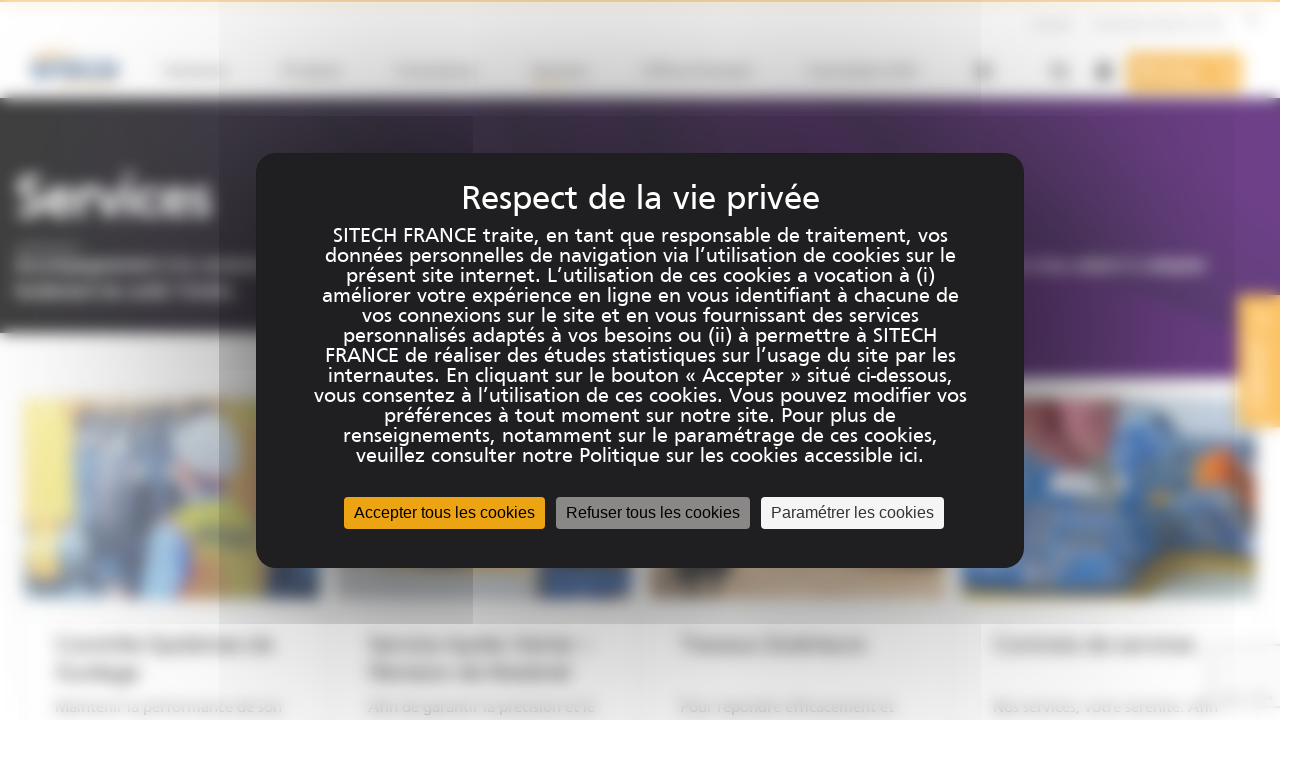

--- FILE ---
content_type: text/html; charset=utf-8
request_url: https://www.google.com/recaptcha/api2/anchor?ar=1&k=6LfmKnYnAAAAAOWYuEFtinH9K4z1N3n3Pnp1d4WW&co=aHR0cHM6Ly9zaXRlY2gtZnJhbmNlLmZyOjQ0Mw..&hl=en&v=N67nZn4AqZkNcbeMu4prBgzg&size=invisible&anchor-ms=20000&execute-ms=30000&cb=de5ydohnb37l
body_size: 48776
content:
<!DOCTYPE HTML><html dir="ltr" lang="en"><head><meta http-equiv="Content-Type" content="text/html; charset=UTF-8">
<meta http-equiv="X-UA-Compatible" content="IE=edge">
<title>reCAPTCHA</title>
<style type="text/css">
/* cyrillic-ext */
@font-face {
  font-family: 'Roboto';
  font-style: normal;
  font-weight: 400;
  font-stretch: 100%;
  src: url(//fonts.gstatic.com/s/roboto/v48/KFO7CnqEu92Fr1ME7kSn66aGLdTylUAMa3GUBHMdazTgWw.woff2) format('woff2');
  unicode-range: U+0460-052F, U+1C80-1C8A, U+20B4, U+2DE0-2DFF, U+A640-A69F, U+FE2E-FE2F;
}
/* cyrillic */
@font-face {
  font-family: 'Roboto';
  font-style: normal;
  font-weight: 400;
  font-stretch: 100%;
  src: url(//fonts.gstatic.com/s/roboto/v48/KFO7CnqEu92Fr1ME7kSn66aGLdTylUAMa3iUBHMdazTgWw.woff2) format('woff2');
  unicode-range: U+0301, U+0400-045F, U+0490-0491, U+04B0-04B1, U+2116;
}
/* greek-ext */
@font-face {
  font-family: 'Roboto';
  font-style: normal;
  font-weight: 400;
  font-stretch: 100%;
  src: url(//fonts.gstatic.com/s/roboto/v48/KFO7CnqEu92Fr1ME7kSn66aGLdTylUAMa3CUBHMdazTgWw.woff2) format('woff2');
  unicode-range: U+1F00-1FFF;
}
/* greek */
@font-face {
  font-family: 'Roboto';
  font-style: normal;
  font-weight: 400;
  font-stretch: 100%;
  src: url(//fonts.gstatic.com/s/roboto/v48/KFO7CnqEu92Fr1ME7kSn66aGLdTylUAMa3-UBHMdazTgWw.woff2) format('woff2');
  unicode-range: U+0370-0377, U+037A-037F, U+0384-038A, U+038C, U+038E-03A1, U+03A3-03FF;
}
/* math */
@font-face {
  font-family: 'Roboto';
  font-style: normal;
  font-weight: 400;
  font-stretch: 100%;
  src: url(//fonts.gstatic.com/s/roboto/v48/KFO7CnqEu92Fr1ME7kSn66aGLdTylUAMawCUBHMdazTgWw.woff2) format('woff2');
  unicode-range: U+0302-0303, U+0305, U+0307-0308, U+0310, U+0312, U+0315, U+031A, U+0326-0327, U+032C, U+032F-0330, U+0332-0333, U+0338, U+033A, U+0346, U+034D, U+0391-03A1, U+03A3-03A9, U+03B1-03C9, U+03D1, U+03D5-03D6, U+03F0-03F1, U+03F4-03F5, U+2016-2017, U+2034-2038, U+203C, U+2040, U+2043, U+2047, U+2050, U+2057, U+205F, U+2070-2071, U+2074-208E, U+2090-209C, U+20D0-20DC, U+20E1, U+20E5-20EF, U+2100-2112, U+2114-2115, U+2117-2121, U+2123-214F, U+2190, U+2192, U+2194-21AE, U+21B0-21E5, U+21F1-21F2, U+21F4-2211, U+2213-2214, U+2216-22FF, U+2308-230B, U+2310, U+2319, U+231C-2321, U+2336-237A, U+237C, U+2395, U+239B-23B7, U+23D0, U+23DC-23E1, U+2474-2475, U+25AF, U+25B3, U+25B7, U+25BD, U+25C1, U+25CA, U+25CC, U+25FB, U+266D-266F, U+27C0-27FF, U+2900-2AFF, U+2B0E-2B11, U+2B30-2B4C, U+2BFE, U+3030, U+FF5B, U+FF5D, U+1D400-1D7FF, U+1EE00-1EEFF;
}
/* symbols */
@font-face {
  font-family: 'Roboto';
  font-style: normal;
  font-weight: 400;
  font-stretch: 100%;
  src: url(//fonts.gstatic.com/s/roboto/v48/KFO7CnqEu92Fr1ME7kSn66aGLdTylUAMaxKUBHMdazTgWw.woff2) format('woff2');
  unicode-range: U+0001-000C, U+000E-001F, U+007F-009F, U+20DD-20E0, U+20E2-20E4, U+2150-218F, U+2190, U+2192, U+2194-2199, U+21AF, U+21E6-21F0, U+21F3, U+2218-2219, U+2299, U+22C4-22C6, U+2300-243F, U+2440-244A, U+2460-24FF, U+25A0-27BF, U+2800-28FF, U+2921-2922, U+2981, U+29BF, U+29EB, U+2B00-2BFF, U+4DC0-4DFF, U+FFF9-FFFB, U+10140-1018E, U+10190-1019C, U+101A0, U+101D0-101FD, U+102E0-102FB, U+10E60-10E7E, U+1D2C0-1D2D3, U+1D2E0-1D37F, U+1F000-1F0FF, U+1F100-1F1AD, U+1F1E6-1F1FF, U+1F30D-1F30F, U+1F315, U+1F31C, U+1F31E, U+1F320-1F32C, U+1F336, U+1F378, U+1F37D, U+1F382, U+1F393-1F39F, U+1F3A7-1F3A8, U+1F3AC-1F3AF, U+1F3C2, U+1F3C4-1F3C6, U+1F3CA-1F3CE, U+1F3D4-1F3E0, U+1F3ED, U+1F3F1-1F3F3, U+1F3F5-1F3F7, U+1F408, U+1F415, U+1F41F, U+1F426, U+1F43F, U+1F441-1F442, U+1F444, U+1F446-1F449, U+1F44C-1F44E, U+1F453, U+1F46A, U+1F47D, U+1F4A3, U+1F4B0, U+1F4B3, U+1F4B9, U+1F4BB, U+1F4BF, U+1F4C8-1F4CB, U+1F4D6, U+1F4DA, U+1F4DF, U+1F4E3-1F4E6, U+1F4EA-1F4ED, U+1F4F7, U+1F4F9-1F4FB, U+1F4FD-1F4FE, U+1F503, U+1F507-1F50B, U+1F50D, U+1F512-1F513, U+1F53E-1F54A, U+1F54F-1F5FA, U+1F610, U+1F650-1F67F, U+1F687, U+1F68D, U+1F691, U+1F694, U+1F698, U+1F6AD, U+1F6B2, U+1F6B9-1F6BA, U+1F6BC, U+1F6C6-1F6CF, U+1F6D3-1F6D7, U+1F6E0-1F6EA, U+1F6F0-1F6F3, U+1F6F7-1F6FC, U+1F700-1F7FF, U+1F800-1F80B, U+1F810-1F847, U+1F850-1F859, U+1F860-1F887, U+1F890-1F8AD, U+1F8B0-1F8BB, U+1F8C0-1F8C1, U+1F900-1F90B, U+1F93B, U+1F946, U+1F984, U+1F996, U+1F9E9, U+1FA00-1FA6F, U+1FA70-1FA7C, U+1FA80-1FA89, U+1FA8F-1FAC6, U+1FACE-1FADC, U+1FADF-1FAE9, U+1FAF0-1FAF8, U+1FB00-1FBFF;
}
/* vietnamese */
@font-face {
  font-family: 'Roboto';
  font-style: normal;
  font-weight: 400;
  font-stretch: 100%;
  src: url(//fonts.gstatic.com/s/roboto/v48/KFO7CnqEu92Fr1ME7kSn66aGLdTylUAMa3OUBHMdazTgWw.woff2) format('woff2');
  unicode-range: U+0102-0103, U+0110-0111, U+0128-0129, U+0168-0169, U+01A0-01A1, U+01AF-01B0, U+0300-0301, U+0303-0304, U+0308-0309, U+0323, U+0329, U+1EA0-1EF9, U+20AB;
}
/* latin-ext */
@font-face {
  font-family: 'Roboto';
  font-style: normal;
  font-weight: 400;
  font-stretch: 100%;
  src: url(//fonts.gstatic.com/s/roboto/v48/KFO7CnqEu92Fr1ME7kSn66aGLdTylUAMa3KUBHMdazTgWw.woff2) format('woff2');
  unicode-range: U+0100-02BA, U+02BD-02C5, U+02C7-02CC, U+02CE-02D7, U+02DD-02FF, U+0304, U+0308, U+0329, U+1D00-1DBF, U+1E00-1E9F, U+1EF2-1EFF, U+2020, U+20A0-20AB, U+20AD-20C0, U+2113, U+2C60-2C7F, U+A720-A7FF;
}
/* latin */
@font-face {
  font-family: 'Roboto';
  font-style: normal;
  font-weight: 400;
  font-stretch: 100%;
  src: url(//fonts.gstatic.com/s/roboto/v48/KFO7CnqEu92Fr1ME7kSn66aGLdTylUAMa3yUBHMdazQ.woff2) format('woff2');
  unicode-range: U+0000-00FF, U+0131, U+0152-0153, U+02BB-02BC, U+02C6, U+02DA, U+02DC, U+0304, U+0308, U+0329, U+2000-206F, U+20AC, U+2122, U+2191, U+2193, U+2212, U+2215, U+FEFF, U+FFFD;
}
/* cyrillic-ext */
@font-face {
  font-family: 'Roboto';
  font-style: normal;
  font-weight: 500;
  font-stretch: 100%;
  src: url(//fonts.gstatic.com/s/roboto/v48/KFO7CnqEu92Fr1ME7kSn66aGLdTylUAMa3GUBHMdazTgWw.woff2) format('woff2');
  unicode-range: U+0460-052F, U+1C80-1C8A, U+20B4, U+2DE0-2DFF, U+A640-A69F, U+FE2E-FE2F;
}
/* cyrillic */
@font-face {
  font-family: 'Roboto';
  font-style: normal;
  font-weight: 500;
  font-stretch: 100%;
  src: url(//fonts.gstatic.com/s/roboto/v48/KFO7CnqEu92Fr1ME7kSn66aGLdTylUAMa3iUBHMdazTgWw.woff2) format('woff2');
  unicode-range: U+0301, U+0400-045F, U+0490-0491, U+04B0-04B1, U+2116;
}
/* greek-ext */
@font-face {
  font-family: 'Roboto';
  font-style: normal;
  font-weight: 500;
  font-stretch: 100%;
  src: url(//fonts.gstatic.com/s/roboto/v48/KFO7CnqEu92Fr1ME7kSn66aGLdTylUAMa3CUBHMdazTgWw.woff2) format('woff2');
  unicode-range: U+1F00-1FFF;
}
/* greek */
@font-face {
  font-family: 'Roboto';
  font-style: normal;
  font-weight: 500;
  font-stretch: 100%;
  src: url(//fonts.gstatic.com/s/roboto/v48/KFO7CnqEu92Fr1ME7kSn66aGLdTylUAMa3-UBHMdazTgWw.woff2) format('woff2');
  unicode-range: U+0370-0377, U+037A-037F, U+0384-038A, U+038C, U+038E-03A1, U+03A3-03FF;
}
/* math */
@font-face {
  font-family: 'Roboto';
  font-style: normal;
  font-weight: 500;
  font-stretch: 100%;
  src: url(//fonts.gstatic.com/s/roboto/v48/KFO7CnqEu92Fr1ME7kSn66aGLdTylUAMawCUBHMdazTgWw.woff2) format('woff2');
  unicode-range: U+0302-0303, U+0305, U+0307-0308, U+0310, U+0312, U+0315, U+031A, U+0326-0327, U+032C, U+032F-0330, U+0332-0333, U+0338, U+033A, U+0346, U+034D, U+0391-03A1, U+03A3-03A9, U+03B1-03C9, U+03D1, U+03D5-03D6, U+03F0-03F1, U+03F4-03F5, U+2016-2017, U+2034-2038, U+203C, U+2040, U+2043, U+2047, U+2050, U+2057, U+205F, U+2070-2071, U+2074-208E, U+2090-209C, U+20D0-20DC, U+20E1, U+20E5-20EF, U+2100-2112, U+2114-2115, U+2117-2121, U+2123-214F, U+2190, U+2192, U+2194-21AE, U+21B0-21E5, U+21F1-21F2, U+21F4-2211, U+2213-2214, U+2216-22FF, U+2308-230B, U+2310, U+2319, U+231C-2321, U+2336-237A, U+237C, U+2395, U+239B-23B7, U+23D0, U+23DC-23E1, U+2474-2475, U+25AF, U+25B3, U+25B7, U+25BD, U+25C1, U+25CA, U+25CC, U+25FB, U+266D-266F, U+27C0-27FF, U+2900-2AFF, U+2B0E-2B11, U+2B30-2B4C, U+2BFE, U+3030, U+FF5B, U+FF5D, U+1D400-1D7FF, U+1EE00-1EEFF;
}
/* symbols */
@font-face {
  font-family: 'Roboto';
  font-style: normal;
  font-weight: 500;
  font-stretch: 100%;
  src: url(//fonts.gstatic.com/s/roboto/v48/KFO7CnqEu92Fr1ME7kSn66aGLdTylUAMaxKUBHMdazTgWw.woff2) format('woff2');
  unicode-range: U+0001-000C, U+000E-001F, U+007F-009F, U+20DD-20E0, U+20E2-20E4, U+2150-218F, U+2190, U+2192, U+2194-2199, U+21AF, U+21E6-21F0, U+21F3, U+2218-2219, U+2299, U+22C4-22C6, U+2300-243F, U+2440-244A, U+2460-24FF, U+25A0-27BF, U+2800-28FF, U+2921-2922, U+2981, U+29BF, U+29EB, U+2B00-2BFF, U+4DC0-4DFF, U+FFF9-FFFB, U+10140-1018E, U+10190-1019C, U+101A0, U+101D0-101FD, U+102E0-102FB, U+10E60-10E7E, U+1D2C0-1D2D3, U+1D2E0-1D37F, U+1F000-1F0FF, U+1F100-1F1AD, U+1F1E6-1F1FF, U+1F30D-1F30F, U+1F315, U+1F31C, U+1F31E, U+1F320-1F32C, U+1F336, U+1F378, U+1F37D, U+1F382, U+1F393-1F39F, U+1F3A7-1F3A8, U+1F3AC-1F3AF, U+1F3C2, U+1F3C4-1F3C6, U+1F3CA-1F3CE, U+1F3D4-1F3E0, U+1F3ED, U+1F3F1-1F3F3, U+1F3F5-1F3F7, U+1F408, U+1F415, U+1F41F, U+1F426, U+1F43F, U+1F441-1F442, U+1F444, U+1F446-1F449, U+1F44C-1F44E, U+1F453, U+1F46A, U+1F47D, U+1F4A3, U+1F4B0, U+1F4B3, U+1F4B9, U+1F4BB, U+1F4BF, U+1F4C8-1F4CB, U+1F4D6, U+1F4DA, U+1F4DF, U+1F4E3-1F4E6, U+1F4EA-1F4ED, U+1F4F7, U+1F4F9-1F4FB, U+1F4FD-1F4FE, U+1F503, U+1F507-1F50B, U+1F50D, U+1F512-1F513, U+1F53E-1F54A, U+1F54F-1F5FA, U+1F610, U+1F650-1F67F, U+1F687, U+1F68D, U+1F691, U+1F694, U+1F698, U+1F6AD, U+1F6B2, U+1F6B9-1F6BA, U+1F6BC, U+1F6C6-1F6CF, U+1F6D3-1F6D7, U+1F6E0-1F6EA, U+1F6F0-1F6F3, U+1F6F7-1F6FC, U+1F700-1F7FF, U+1F800-1F80B, U+1F810-1F847, U+1F850-1F859, U+1F860-1F887, U+1F890-1F8AD, U+1F8B0-1F8BB, U+1F8C0-1F8C1, U+1F900-1F90B, U+1F93B, U+1F946, U+1F984, U+1F996, U+1F9E9, U+1FA00-1FA6F, U+1FA70-1FA7C, U+1FA80-1FA89, U+1FA8F-1FAC6, U+1FACE-1FADC, U+1FADF-1FAE9, U+1FAF0-1FAF8, U+1FB00-1FBFF;
}
/* vietnamese */
@font-face {
  font-family: 'Roboto';
  font-style: normal;
  font-weight: 500;
  font-stretch: 100%;
  src: url(//fonts.gstatic.com/s/roboto/v48/KFO7CnqEu92Fr1ME7kSn66aGLdTylUAMa3OUBHMdazTgWw.woff2) format('woff2');
  unicode-range: U+0102-0103, U+0110-0111, U+0128-0129, U+0168-0169, U+01A0-01A1, U+01AF-01B0, U+0300-0301, U+0303-0304, U+0308-0309, U+0323, U+0329, U+1EA0-1EF9, U+20AB;
}
/* latin-ext */
@font-face {
  font-family: 'Roboto';
  font-style: normal;
  font-weight: 500;
  font-stretch: 100%;
  src: url(//fonts.gstatic.com/s/roboto/v48/KFO7CnqEu92Fr1ME7kSn66aGLdTylUAMa3KUBHMdazTgWw.woff2) format('woff2');
  unicode-range: U+0100-02BA, U+02BD-02C5, U+02C7-02CC, U+02CE-02D7, U+02DD-02FF, U+0304, U+0308, U+0329, U+1D00-1DBF, U+1E00-1E9F, U+1EF2-1EFF, U+2020, U+20A0-20AB, U+20AD-20C0, U+2113, U+2C60-2C7F, U+A720-A7FF;
}
/* latin */
@font-face {
  font-family: 'Roboto';
  font-style: normal;
  font-weight: 500;
  font-stretch: 100%;
  src: url(//fonts.gstatic.com/s/roboto/v48/KFO7CnqEu92Fr1ME7kSn66aGLdTylUAMa3yUBHMdazQ.woff2) format('woff2');
  unicode-range: U+0000-00FF, U+0131, U+0152-0153, U+02BB-02BC, U+02C6, U+02DA, U+02DC, U+0304, U+0308, U+0329, U+2000-206F, U+20AC, U+2122, U+2191, U+2193, U+2212, U+2215, U+FEFF, U+FFFD;
}
/* cyrillic-ext */
@font-face {
  font-family: 'Roboto';
  font-style: normal;
  font-weight: 900;
  font-stretch: 100%;
  src: url(//fonts.gstatic.com/s/roboto/v48/KFO7CnqEu92Fr1ME7kSn66aGLdTylUAMa3GUBHMdazTgWw.woff2) format('woff2');
  unicode-range: U+0460-052F, U+1C80-1C8A, U+20B4, U+2DE0-2DFF, U+A640-A69F, U+FE2E-FE2F;
}
/* cyrillic */
@font-face {
  font-family: 'Roboto';
  font-style: normal;
  font-weight: 900;
  font-stretch: 100%;
  src: url(//fonts.gstatic.com/s/roboto/v48/KFO7CnqEu92Fr1ME7kSn66aGLdTylUAMa3iUBHMdazTgWw.woff2) format('woff2');
  unicode-range: U+0301, U+0400-045F, U+0490-0491, U+04B0-04B1, U+2116;
}
/* greek-ext */
@font-face {
  font-family: 'Roboto';
  font-style: normal;
  font-weight: 900;
  font-stretch: 100%;
  src: url(//fonts.gstatic.com/s/roboto/v48/KFO7CnqEu92Fr1ME7kSn66aGLdTylUAMa3CUBHMdazTgWw.woff2) format('woff2');
  unicode-range: U+1F00-1FFF;
}
/* greek */
@font-face {
  font-family: 'Roboto';
  font-style: normal;
  font-weight: 900;
  font-stretch: 100%;
  src: url(//fonts.gstatic.com/s/roboto/v48/KFO7CnqEu92Fr1ME7kSn66aGLdTylUAMa3-UBHMdazTgWw.woff2) format('woff2');
  unicode-range: U+0370-0377, U+037A-037F, U+0384-038A, U+038C, U+038E-03A1, U+03A3-03FF;
}
/* math */
@font-face {
  font-family: 'Roboto';
  font-style: normal;
  font-weight: 900;
  font-stretch: 100%;
  src: url(//fonts.gstatic.com/s/roboto/v48/KFO7CnqEu92Fr1ME7kSn66aGLdTylUAMawCUBHMdazTgWw.woff2) format('woff2');
  unicode-range: U+0302-0303, U+0305, U+0307-0308, U+0310, U+0312, U+0315, U+031A, U+0326-0327, U+032C, U+032F-0330, U+0332-0333, U+0338, U+033A, U+0346, U+034D, U+0391-03A1, U+03A3-03A9, U+03B1-03C9, U+03D1, U+03D5-03D6, U+03F0-03F1, U+03F4-03F5, U+2016-2017, U+2034-2038, U+203C, U+2040, U+2043, U+2047, U+2050, U+2057, U+205F, U+2070-2071, U+2074-208E, U+2090-209C, U+20D0-20DC, U+20E1, U+20E5-20EF, U+2100-2112, U+2114-2115, U+2117-2121, U+2123-214F, U+2190, U+2192, U+2194-21AE, U+21B0-21E5, U+21F1-21F2, U+21F4-2211, U+2213-2214, U+2216-22FF, U+2308-230B, U+2310, U+2319, U+231C-2321, U+2336-237A, U+237C, U+2395, U+239B-23B7, U+23D0, U+23DC-23E1, U+2474-2475, U+25AF, U+25B3, U+25B7, U+25BD, U+25C1, U+25CA, U+25CC, U+25FB, U+266D-266F, U+27C0-27FF, U+2900-2AFF, U+2B0E-2B11, U+2B30-2B4C, U+2BFE, U+3030, U+FF5B, U+FF5D, U+1D400-1D7FF, U+1EE00-1EEFF;
}
/* symbols */
@font-face {
  font-family: 'Roboto';
  font-style: normal;
  font-weight: 900;
  font-stretch: 100%;
  src: url(//fonts.gstatic.com/s/roboto/v48/KFO7CnqEu92Fr1ME7kSn66aGLdTylUAMaxKUBHMdazTgWw.woff2) format('woff2');
  unicode-range: U+0001-000C, U+000E-001F, U+007F-009F, U+20DD-20E0, U+20E2-20E4, U+2150-218F, U+2190, U+2192, U+2194-2199, U+21AF, U+21E6-21F0, U+21F3, U+2218-2219, U+2299, U+22C4-22C6, U+2300-243F, U+2440-244A, U+2460-24FF, U+25A0-27BF, U+2800-28FF, U+2921-2922, U+2981, U+29BF, U+29EB, U+2B00-2BFF, U+4DC0-4DFF, U+FFF9-FFFB, U+10140-1018E, U+10190-1019C, U+101A0, U+101D0-101FD, U+102E0-102FB, U+10E60-10E7E, U+1D2C0-1D2D3, U+1D2E0-1D37F, U+1F000-1F0FF, U+1F100-1F1AD, U+1F1E6-1F1FF, U+1F30D-1F30F, U+1F315, U+1F31C, U+1F31E, U+1F320-1F32C, U+1F336, U+1F378, U+1F37D, U+1F382, U+1F393-1F39F, U+1F3A7-1F3A8, U+1F3AC-1F3AF, U+1F3C2, U+1F3C4-1F3C6, U+1F3CA-1F3CE, U+1F3D4-1F3E0, U+1F3ED, U+1F3F1-1F3F3, U+1F3F5-1F3F7, U+1F408, U+1F415, U+1F41F, U+1F426, U+1F43F, U+1F441-1F442, U+1F444, U+1F446-1F449, U+1F44C-1F44E, U+1F453, U+1F46A, U+1F47D, U+1F4A3, U+1F4B0, U+1F4B3, U+1F4B9, U+1F4BB, U+1F4BF, U+1F4C8-1F4CB, U+1F4D6, U+1F4DA, U+1F4DF, U+1F4E3-1F4E6, U+1F4EA-1F4ED, U+1F4F7, U+1F4F9-1F4FB, U+1F4FD-1F4FE, U+1F503, U+1F507-1F50B, U+1F50D, U+1F512-1F513, U+1F53E-1F54A, U+1F54F-1F5FA, U+1F610, U+1F650-1F67F, U+1F687, U+1F68D, U+1F691, U+1F694, U+1F698, U+1F6AD, U+1F6B2, U+1F6B9-1F6BA, U+1F6BC, U+1F6C6-1F6CF, U+1F6D3-1F6D7, U+1F6E0-1F6EA, U+1F6F0-1F6F3, U+1F6F7-1F6FC, U+1F700-1F7FF, U+1F800-1F80B, U+1F810-1F847, U+1F850-1F859, U+1F860-1F887, U+1F890-1F8AD, U+1F8B0-1F8BB, U+1F8C0-1F8C1, U+1F900-1F90B, U+1F93B, U+1F946, U+1F984, U+1F996, U+1F9E9, U+1FA00-1FA6F, U+1FA70-1FA7C, U+1FA80-1FA89, U+1FA8F-1FAC6, U+1FACE-1FADC, U+1FADF-1FAE9, U+1FAF0-1FAF8, U+1FB00-1FBFF;
}
/* vietnamese */
@font-face {
  font-family: 'Roboto';
  font-style: normal;
  font-weight: 900;
  font-stretch: 100%;
  src: url(//fonts.gstatic.com/s/roboto/v48/KFO7CnqEu92Fr1ME7kSn66aGLdTylUAMa3OUBHMdazTgWw.woff2) format('woff2');
  unicode-range: U+0102-0103, U+0110-0111, U+0128-0129, U+0168-0169, U+01A0-01A1, U+01AF-01B0, U+0300-0301, U+0303-0304, U+0308-0309, U+0323, U+0329, U+1EA0-1EF9, U+20AB;
}
/* latin-ext */
@font-face {
  font-family: 'Roboto';
  font-style: normal;
  font-weight: 900;
  font-stretch: 100%;
  src: url(//fonts.gstatic.com/s/roboto/v48/KFO7CnqEu92Fr1ME7kSn66aGLdTylUAMa3KUBHMdazTgWw.woff2) format('woff2');
  unicode-range: U+0100-02BA, U+02BD-02C5, U+02C7-02CC, U+02CE-02D7, U+02DD-02FF, U+0304, U+0308, U+0329, U+1D00-1DBF, U+1E00-1E9F, U+1EF2-1EFF, U+2020, U+20A0-20AB, U+20AD-20C0, U+2113, U+2C60-2C7F, U+A720-A7FF;
}
/* latin */
@font-face {
  font-family: 'Roboto';
  font-style: normal;
  font-weight: 900;
  font-stretch: 100%;
  src: url(//fonts.gstatic.com/s/roboto/v48/KFO7CnqEu92Fr1ME7kSn66aGLdTylUAMa3yUBHMdazQ.woff2) format('woff2');
  unicode-range: U+0000-00FF, U+0131, U+0152-0153, U+02BB-02BC, U+02C6, U+02DA, U+02DC, U+0304, U+0308, U+0329, U+2000-206F, U+20AC, U+2122, U+2191, U+2193, U+2212, U+2215, U+FEFF, U+FFFD;
}

</style>
<link rel="stylesheet" type="text/css" href="https://www.gstatic.com/recaptcha/releases/N67nZn4AqZkNcbeMu4prBgzg/styles__ltr.css">
<script nonce="FdU8DasFd5c2vrZwK14S8w" type="text/javascript">window['__recaptcha_api'] = 'https://www.google.com/recaptcha/api2/';</script>
<script type="text/javascript" src="https://www.gstatic.com/recaptcha/releases/N67nZn4AqZkNcbeMu4prBgzg/recaptcha__en.js" nonce="FdU8DasFd5c2vrZwK14S8w">
      
    </script></head>
<body><div id="rc-anchor-alert" class="rc-anchor-alert"></div>
<input type="hidden" id="recaptcha-token" value="[base64]">
<script type="text/javascript" nonce="FdU8DasFd5c2vrZwK14S8w">
      recaptcha.anchor.Main.init("[\x22ainput\x22,[\x22bgdata\x22,\x22\x22,\[base64]/[base64]/[base64]/bmV3IHJbeF0oY1swXSk6RT09Mj9uZXcgclt4XShjWzBdLGNbMV0pOkU9PTM/bmV3IHJbeF0oY1swXSxjWzFdLGNbMl0pOkU9PTQ/[base64]/[base64]/[base64]/[base64]/[base64]/[base64]/[base64]/[base64]\x22,\[base64]\x22,\x22AcOiJzAcCGUnWcO/[base64]/CrTLCm3R/XAQ4w7DCkSYTwo3CtcO/[base64]/DnQLCtsOpPzPDnlrCoBTDhw/CjsOONsO0AcOCw6nCjsKAbx/CrsO4w7ACRH/ChcOFTsKXJ8O5dcOsYHTCnRbDuyLDozEcKHgFcncgw64Kw7jCrRbDjcKdUnMmHTHDh8K6w7MOw4dWbC7CuMO9wq7Dt8OGw73CoSrDvMOdw4sNwqTDqMKSw4p2AR/DrsKUYsKQF8K9QcKwE8Kqe8K6YhtRXgrCkEnCucOvUmrCmcKdw6jClMONw7rCpxPCvTQEw6nConc3UBXDgmI0w6bCjXzDmyMuYAbDgj1lBcKyw48nKG/[base64]/B3fCjMKBw5/Cp8Ozwq4FOsKQWSnCnsKSwonDuXh0BcKAIgjDlmbCtcOWDHsww6RqDcO7wp3ChmN7Pkp1wp3CsyHDj8KHw6XCqSfCkcO7OivDpEQ2w6tUw7jCv1DDpsOlwq3Dn8K5QHkKMsOOUXUdw6LDk8OTTgsRw44vwq/CrcKlbXAkBcOZwpApCMKHEgMpw67DpcOLwq5dF8OFa8KHw7gPw4soSMOHw68tw63CicO6NWbCicO9w6JiwqQ4w6LCiMKFAApoHMOVLMKHMEzDjxvDicKKwoEswrRPw4zCq3EiQ1vCicOywqHDkMKGw4nClyEaQ04qw5opw6/DpBxTKTnClk/Di8Oqw7LCgRvCtsOQJVjCiMKLTx3Do8Oow4oBIMO2w5LChXvDicOJBMK4TMKGwrDDp3HCv8K0HcONw6zDniJQw41yY8KEwrPDm28vwrATworCuWDDjwwEw5rCuDPDgyEGCMKhISXCkUNPDcKvKVkTKsKlEMK4ZgfCvzXCmMKDamJEw492wpQxIsKXw7TChMKNeE/DnsKRw6Emw601wqxTcy/ChsOUwooiwr/DhgvCgiHCrMKhZMKsZAtZdSp7w5HDuzcfw7rDkMKEwp7DiQcUH3/Ci8OPM8KWwpRrc18qfsKQH8OLLglESVjCpMOfbXJWwrRqwol1M8K9w5rDqcOZO8O2w54CacOEwqbDv1nDsxRqKF9VNcOcw5AMwphZe0wcw5fCvVXCnMOWcMOcHR/[base64]/LcK/w6s4dGIkEWnDgMK2RsKuw6/CnivDocKSwqLDoMKcwrbDmnYXHiLDj1XClkJbHA59w7E1dMKgSmRcw4XDu0rDqnvCrcKBKsKIw6EWf8OXwqXCrkbDjg44w5rCjMKTWl8mwrzComFsUcKXJF3DqcOCF8OPwq4swo8nwqQXw6zDuRTCu8KXw5Ygw6jCicK6w6FEWxzCvB7Cj8Osw7Nvw4/ChUnClcO/wo7Ckx93dMK6wrFTw7c/w5tsTn3DtVlkWwPCmMOhw7nCqF9Owo4Sw7QBwo/ChsOVX8K7Fn/DlMOcw6LDscOaAcK4RSjDpwxAX8KHI1BGw6vDq37DjsOxwqtKLTcHw4wmw4zCmsOywq/DocKXw5oRAsOPw4lpwqnDpMOcA8KOwpctclfCjwjCusOPwrLDgQQpwopFfMOmwpjDrsKGdcOMw6h3w6fCk3MCMxciMV0OOnTCmMOYwp5OfFDDk8OzdB7CkGZgwr/[base64]/wrYtZcOWw5M1MVIcw43Dl8KjNnvDusOBwqPDrsKWSw17w65mHiN3XlvDpAswaHcewrzCn1sDcyR4FsOZwr/[base64]/CiFHDuMOtw5VkHlxbwqI0w4lSwo82SlwKwoDDtMKnNMOLw77Cn3MQwqMZbjR3w5TCpMOBw4pIwqTCgQQWw4PDkxp1T8OWf8Otw4LCjWNow7HDtXE/XF7CuBFJw58Vw4TDgT1IwoY7FQ/CscKpw5vCimTDssOQwpYNQ8K7S8KWUxcDwqLDpCnCjcKfXj8MRh8qaAzDnQJibVg4w5kXSRsMU8Khwp8EwpLClsO+w7bDqsO2WQEEwobChMKAGEogw7HDpF8ZKcOQBnRiSx/Dn8Otw5/ChMO0ZcOxd2MhwqlgSTzCoMOqX0LDqMOJQ8KoeWrCg8KmcxACGsKlYGvCuMOBZcKUw7jCjSxMwrTCo0cne8OkPMOkH2gswqvDpW5cw6pbDR0rdFoXCsKAQmUgw7o1w5nCtQEGQRXCrxLDkMKhQXYjw6Jaw7N0EcOXD0Ehw6/[base64]/Cr0Ipw6FhXMKow7/DlsONB2Y7w4nDg1nCqMO9AwrCiMOkwqnDgcOswoLDqyPDr8KVw6/CqmpEOUkfSiRcLcKsNWxAaxh3JQ7Co2/Dj0d0w6vCnw88DcOjw5MdwqLCjyLDgynDhcKfwrJ5CXsgbMOwYBjDhMOxMQbDkcOxwo5PwpYEN8Oww7JIRMO3LA5CXsOuwrnDuzciw5fCugrDr0fDrX3DiMO/wqAhwojCnS7DiBFuw6sJwqnDosOqwokPc1rDkMOYSAh2CVFrwrMqHXPCvsKmdsK0GG1gwqxkwqNOAMKKD8O3w6nDisKew4/DmzksccK/NVrCokh4ESsHwqhCZ14OT8K8PGljU1oTdUUIFTc9HcKoL09Hw7DDuFjCtMOkw7oww7PCp0DDnGQsfsKyw7/DhB4fM8KWCEXCo8OMwroLw4vCqnUVwqTClcOyw4LDhMOEesK0wofDnF9IKMOAwolEw4IZwoRNLVYcP3QGbcKjwp/[base64]/Dp8KNwodvS2B+woDDocOmwpLDsMKYwr4nSMKTw7TDkMKjUsOzKsOOEThwIsOcw63DlAcCw6fDs1gsw659w4zDtzF/QsKFCMK+WMOUaMO/w4MFBcO6IjfDvcOAb8KzwpMlS17CksKew53DvirDq15TKXpyHFIlwr7Do0zDkTnDrMK5CUfDqAvDlz3Cmw/Cp8OTwqVJw6sZb0okwprCmBUew57DqsO/wqzCglgMw6bDv3wicldfw4ZEA8K0w7fCgDXDmEfDpsOMw7oYwrBFc8Ocw4nCqwkfw6R/BFULwpJBFQk8Ull1wphtS8KVEcKdWHMgdsKWQiHCn1LCiArDtMK/wrTClMKvw6BOwoAsc8OXb8OxWQgcwoFcwolmAz3DiMOtD3JdwpLCjlfCuh7DknPCnjrCpMOMw6czw7JYwrh2MRLCsn7Cmi7DmMKWTjkzdMOwU0U0SAXDnV8tVwDCgHBnLcOjwpsdKBE7YTrDtMK1DGhPw73DmFPDhcKmw6o2BnbCksKIHGzDnRo/TMKGYjM1woXDtDXDpsKuw6IQw781CcOnd2DCm8KZwqlIVXHDrcKJWAnDpcK0esO2wonCjDUqwonDpGRHw6loOcOWMgrCtVXDp1HChcKTNMOIwqMXfcO9GMO/[base64]/Cuj0swpEvwobCvz/DpcKkZ1PDmQ7CmMO/wqLCo8KbFXTDpsKfw48bwqbDpMKhw6rDiDtrNz1ew5ZCw7wLPAzCixM0w6nCr8OBMBoCJcK7w7fCrWUYwpFQecKywrA8SHLCsl/DoMOsTsKKS2xZDMKtwqgFwqzCoypSN38dOABvw7TDgE80w7Etwp1jGn/DqcKRwqfDsRw8TsOpDsKvwocdE1sdwpw5B8KhUMKTeidkYizCr8KFw7rDisOGe8Knw5jDiBR+wp3DncK6G8KqwpFzw5rDiTogw4DDrMOtDMKlBcKYwpnCocKaFMOiwqpmw5DDqsKIMDk/wqzCvU9dw59SE25Nw6bDrDLDoWbDmcOyJh3CtsOAKxgySngOwpECdTxSZ8KgRHxgTHB+FE05BcO9b8OBUMKgbcKEwqIdQ8OQC8O2LkfClMO+XlLCoDHDhMO1KcOtVkdxTMK6Tg3CrcOeaMOZw7VqfcOZdxvCrmw/GsKGworDjQ7DgsKyEnMCOw7Dmm9rw6NCdsKsw6/CphRAwp4dwpnDqCDCsHDChRrDr8Kgwq1vOsKDOMKZw7g0wrbDsRfDjsKww7jDt8OALsKjWcOIHzYswprCmjbCnA3Dr3N/w59zwr7CiMKLw5tPFcOTccOEw6PCpMKCYMK0wrbCqF3Crw/CjzTDmFZJw4NDYMKDw7N+EGEpwrnDi1NhXGDDhi/CrcOKMU1vwo3CpxXDmVQZw6JEwpXCtcO/wrhqXcKUJsK5fMOqw6ghwoTDhhwcDsK3HsK+w7vChcKtwoPDiMKfasOqw6bCmMOOw6vChsK5w6ATwqt8TykUDsKyw5PDqcOYMGFyGnkyw6I7RwvCj8OqYcODwpjCocK0w6zDpMO5QMOPAR3CpsKEFMOrGCXDkMKyw5lJwp/[base64]/CqBvCi8O2wqNKwpUywqpjwpXDisOvw7TCozxPNC9xQDs9woHDnMOVwpPCjcKrw6nDshvDqio2bAhSNcKWLE/DhCpAw67CkcKdCMOkwqJaHcK5wqjCscOIwpkow4vDg8ODw47DvcKaaMK1bBDCr8KNw43Cpx/CuzfDnsKmwrLDozxywqc3w5N2wr/[base64]/[base64]/CqsObSMOnXUByEiBfw67Cn2QIF348w5nCtMOJw5F4w7vDuVw9GBwlw5zCoTMlwr/DscOuw5wtw4cVA3zCgsOjc8OHw4UjfMKtw4J2Vi/DocKJQsOjQsKwbhfCm0jCvQrDs1XCm8KnBcK3KsOuCkPDmWHDqCzDqcO6wpbDqsK3w74QScOPw5trEDnDinnCmXvCjHjDtyU4bkHDk8KdwpLDqMKXwo7DhHpwUS/Cl0VHDMKlw5LCjMOwwprCojbCjB0RdxcqE15NZHvDuBLCr8K/[base64]/bsO5wq07w7wqw7HCvcKGBSpvc1XCkcOCwoHCuUHDqsOJUMKYIMO/dEfCgMK2e8OZPMKJaQHDiBkHKQbCjsO1NMKkw53Dj8K5KcO7w7wPw7M+wqHDjAQhagDDoE3CjTxST8OMd8KODMOhMsKzJsKZwrYow53DmivClMKMYcOLwr/CgHTCj8O5wowBf0orwpk7woPCvy3DtxXDvhIkUcOrMcO5w5NmLsKKw5JCSUDDnH1Iw6/CszLDlGInUQ7DrsKETMOnGcKgw75Yw7leVcOwCj9BwpzDocKLw6bCtMKObHMFAMO8XsKvw6jDi8OFAMKjIsKWwrNHOcOLc8OTR8OfE8OPWMOqwpXCsRZIwqx/asK4XHYBHcKawozDlzfCrAZLw43CoiTCt8KWw5zCkA/CtcOFwoLDr8OoS8OcGwnDvsO1NMK/[base64]/CoHDCnTjChmvDvzopw69bw7gdw6YOwq/DkR9Pw7hUw6zDvsO8d8KawoovUsKVwrPDgGfCpz0CQW4OC8OoYBDCiMOjw4ImWyvDlcODcMOsPk55wqlbHG16I0MtwpRIFH0ywoJ3w4ZFQsOFw6NmccOLw63CpVNkeMK2wqzCqsO8dsOqY8OyRnvDkcKZwoAHw6xiwqRZY8Okw4Juw5LDvcK5FcK9bl/CvMKvwrLDjsKbacOnN8Ozw7YuwrYxZH0xwpfDq8OfwpXClS/[base64]/DlhjDoiY4CMKgw4XDuMK6wp5JNTvDmCDDksKLwrkww7k9w6M/w5g0woUWJQXClWgAfhwLM8Kkc3jDlsK2AkjCozEjOHEyw70Hwo3CnhIGwrAMIjzCsS10w6bDmQ1Kw4vDmVLDnQZbBcKtwrvCoUgpwpjCqVMYw44YMMOCWsO5XsKkCMOdJsOOOThrw71dwrvDqA8bSw4CwoHDq8K/LjQAw6/[base64]/Sgd8wpFawoQow41Mwp0NYcK7DR8bCTVnSMOfG3/Dk8KSwrdhwpPDpVNvw6ADw7oowrNTC3VRGhwHJ8OYIS/CnFrCuMKdZU9ZwpXDu8ODw4sVwprDmmIFby1qwrzCgcK3ScOxCsKXwrVCd1zDuQrCgEVfwopYCMKMw47DnMKXBcKTZETClMOjT8OEecK6H0HDrMKtw4jCgF7CqQRmwo4URcK1wpsuw5bCksOzHBXCvMO/wqcjHDB5wrYRSB1Aw4NOd8O3w4jDh8OuS1Q2GizDr8Ksw6XDpkXCncOBZMKvB0XCrcKkVBPCpi5fM3dNGMORwp/[base64]/Ck8KrwqfDisOXNUXDnyAww5jCjDgzYcK5MWwBKGfDog3CljlEw5QSG11pwqlvbcKSXStswoXDjhTCosKgwp5VworDqMO9wo3CsToTb8K+wpzCjsKrYcKkbTvCrBLDtULCocORUsKMw5UbwqnDhh4Ow7NJw7/CrGoxw4zDtwHDnsOWwr/DiMKfLsKlRkouw6HDhxg9EcKewrkKwqp4w6hNMB8BaMKuwrx1PS1Ew7J1w4DDiFYAe8OkVUwSNlzCjV3DrhtlwrdZw67Di8OwBcK8Xi9VQsOmPsO7wrMCwqpERh3DiD9kAsKAQk7ClC/[base64]/Dr8KOX8OzN8OPDVXDp2nCikHCvnRnwqDDisOLw4MrwrfCv8OUMsO0w7V4w7/DgMO/wq7DvMK/w4fDr3bCuHfDhGlnd8K5DMOZKThdwoELwqNiwqDDoMOSJWLDsnRvGsKJETjDiAJSIcOGwpvDnMO8wp7Ci8OGC2jDj8KEw6Uaw6XDqljDqBE3wpjDlnYKwp/[base64]/DvMKjwp5lQgtYw4oRw4vCsg3CoUR9WcODw57CpEzCtsK5fcKwTcOrwolAwp5uExkuw5TCgGfCkMOPNsO9w4dVw7F8GcOjwox+woLDlAZBEghRdEYewpBdXsOowpRbw7/DlsKpw7EHw7LCpTjCqsKdw5rDkxzDt3YYw49zcWLCq0VRw4zDs03ChhnCrcOCwoLCt8KuJcKywplhw4QZTH1IYnJlw4Ffw4HDuVrDi8OEwq3CvsKgwqrDt8KadF9HGyA6BmpmO0/DscKjwqJWw6R7PsKRZcOpw4XCk8OIFsObwpPCknlKOcOIFCvCoVA5w57DjwjCsmsRSMO0w4ciw7LCoGtJbAXCjMKKw6oAKMK+w5/DpsONesONwpYjLjzCnUbCmhxBw6zCgkhTQ8KhBXDCsyduw79dUsKWJMKCG8KkdGAqwpMYwoxzw6sLwp5JwoHDlBAFaCsjY8KKwq1/NMOQw4PDvMOcAMOew7/CviUZGsOwV8OmdFDCsgxCwqZ7w6rCoUhZYA9sw7fDoVwfwrB7OMOSJ8O7AykOLGN/wrrCoiJIwrDCuRTCmUDDk8KTflTCqGpeO8Ovw6Fjw5EdXcOsEFMNFsO0dMKjwrhQw41uBCFjTsOWw4DCpcOUOMK1GDPCgcK8IsOMw43DqMO7w70Fw53DhcK3wpJNDSwwwr3DhMOycnHDu8OqfsOuwrt3AMOoV1RmQDfCgcKbaMKMw73CsMO4em3CrX/DkVDCkz5ITcOgBcOawrTDo8Kvwq9kwqBnO1ZeZsKZw44hLMK8XQHCgMOzdkzDt20qf2ZZLXfCvsKkwowRIA7CrMKhW2zDqwfCosKuw5xeLMOSw6/CoMK9bMOPOUPDicOWwrMywpzCsMK5wonCjUTDh1BywpsRwqsVw7DCqMKmwofDhMOBTsKFMMO5w7tRwqLDhsKOwoUUw4TCmDgEHsKdF8OYSVvCqMK0M1LCksOMw6d0w5Blw6M+KcOrSMOAw6Uyw7fCknXCkMKHw4zCksO3Nx0fw5AgZMKDasK9dcKoTcOUWgnCqDkbwp/[base64]/Ck8ODR8Kow58TwpM1J8K9wrvChMOvwrYvTcKjw708wrHCklnCpMOVw6nChMOlw6RrLMKee8K+wqjDvjXDmsKqwrMUKRISUUzCtcK/Zl0nIsKoH3LCicOBwpDDql0tw5vDj1TCtgPClBdnBcKiwo7DrV9ZwojCpSxnwoDClnHCjMKWDCInw4DCicK5w4zCmnbDq8OhBMO+WhsFOmBED8OEwq3DigdyRR7DvsOIwpjCscO9IcKxwqFFaSXDq8OsJQRHwpDDt8Onwphzw5Y5wprDmcOIX0UuU8OgMMOWw77Ct8O/[base64]/F8KGw47Ck8Oow4HClVrDvm/[base64]/[base64]/CnsOnw7l0WsOvIVpvw7JkUMOCw7Jgw5XCqgY0QsKqwr5XU8KDwqQpWUVDw4YIwqgewrPDmcKIw6/Dk21cwpQew5bDpC41QcO3wptqZMKZF2TCgWHDhWoWXsKBY3DCsQpsO8KVesKaw5/ChQLDoHEpwqUSw5N/w6BrwpvDqsONw6PDvcKRUxrDlQYXX0BzGAULwrpSwoJrwr0Bw5VgKCvClCfDjsKFwqsewr58w7DCu2oHw5HCpw3DiMKXw6LCkGvDvB/CisOzBntlLcOOw5hbwp7CpMOZwrNtwqlgw4guR8O2wrrDl8KIC1DCl8OpwpkUw6bDknQkw7DDisKcDFsnUzHDtScJTsOHVSbDmsKFwqDCkg3ClMOPw4LCvcKqwoY0RMKSbsKUK8OWwr7DtG5DwrZ4wp3Ci0kzDMKEQ8KVXivCvVkeOMKGw7rDjcO1EHNfCGvCkW/CjlPChmIEFcO9e8O7RkzCjXDDvy3Dq0PDmMOMV8KGwq7CocOTwq5qIhLCj8OAEsOTwqTCuMKZFMKKZwhnRGDDscObEcOQGHggw69hw5PCujoSw6nDkcKrwr8cw7svclw/Ah5gwphpwpvCiUUzT8KdwqnCrWgvBQLChApgFMKAQcO8XRvDhcOywrATcsKLDmt/[base64]/w4kJf2omwp7Cv8OHZcKZWCYxNsOkw4DCswjCl3o6w6XDm8O3wqHCisOKw5vCrsKFw78iw4PCv8KDJMKuwqvDrBNywoZ8VGjCjMKlw6/DmMKcB8KdU3bDiMKnSiHDplTDhMKhw4sdNMK0w7zDtFXCn8K7SwZgG8KNYcORwp7DrMKDwpUxwqzCvkAiw4DCqMKtw71HGcOiCcKscHbDhMOHNMKWwoooFEsBb8KXw7BrwpxlW8Kxc8KDw7fCg1bCvcO2IMKlc3/[base64]/[base64]/wo3DqcK5CC4/[base64]/bAw/QsKiw4oCwpDDg8OEwpTCjTLDlsOaEhwkTcKGND5UQwIWSgTDrBsjw6HCr0QlLsKsL8O/w63Ck0nCvE41wrM3EsOrKwwowrt9E0DDjMKQw4Bxwp9odUXDkEMEaMKvw6tfH8O/Gm/CscOiwq/DjSfDkcOsw4BLw59ATsO/TcKww7LDs8K/Qj/[base64]/DkMORI0PCgcKXU8OHGcOVwrnDvT7CtDlPQVrCjUE4wr/CnQBhVsOqOcKkaV7DrQXCkCE2FsO7AsOIwpPCn0ALw6HCs8KCw4taCibDp0pAE2HDljkcwqbCumXCpkLCjihYwqR6wqDCokN1MEcmXMKAGUoHR8O3wqYNwpUiw4UPw4VZXxrDnRtlJMOeQsKEw6PCqcOow4XCsEokC8Oew78mesO6JGMDeng7woEewrJYwp/Dp8KwacOIw7/CgMOPejBKeVjDosOgwrcVw7d/wo3DqznCmsKHwoR5wr/CphbCiMOeJCofJV7DqMOrTiAaw7bDoTzDhMODw6NIDl09wo06DsKjSMOcw4kVwqAQEcO6wozChMOpRMKDwoEyRD3CqkRrIcK3QQLCpngtwrPCskIswqYAI8KLOXXCo3vCscONYXbCn3Akw6x8bMKSVMKZcVI/bFLCtmzCnsKcTHnCgFjCu2dZd8KTw5MHwpDCrMKRVnBcAXEIHsOjw5LCqsO/[base64]/emMfw40FwpPClcOrwozChMO7wr/Cm8Kewp4pwpYSG3Yxw6U3NMOQw5DDvFNUIAJRfsOiw6bCmsObOxPCq2bDigk9R8KDwrDCj8KjwrPDsRxrwo7ClMKfKMOxwpExCCHCosO4RDcRw5zDgjPDhWFMwr9eWm9bbTrChXvDnsO/DTHDjcOKwpRRMMKbwpPDi8Ouw7TCuMKTwo3ClWLCuVfDk8OmUn/DtsOdCTHCocKLwp7CgXDDjMKvNQvCj8K4TMKxwovCiAzDqAZow7QbNlHCnMOaM8KndcOsWcOsU8KgwpkPWUPCmT3DgsKbKMKtw7bDjFDCr0Y9w63CucOUwp7Cj8KDLTXCicOIw68LDDXCgcKwdkpAYknDtMKpXT0gYMK2HMK8ZsOewr/Ci8OUNMO0ecOqw4cvW2nDpsOIwp3CgcKBw7QkwpzDsj9kNsKEJzzCvMKyWnEEw4xLwpEHK8KDw5Mew6xqw5DCiG3DvMKfZcOxwpVfwr4+w67Cuhdzw77DkEXDhcOJw4B2MBVPwo/CikZewq9eWsOLw4XCp2tTw5HDo8KoPsK0WgzCmQnDtEplwoAvwoI/IcKAbml2wqPDiMKLwp7DtMObw57DmcOZLcK/aMKZwqHChMKewp3DqMKYKcOdwoBPwoFqYsOMw7XCt8Kuw6rDsMKZw7vDrQhqwrfCknhULRXClzbCmi8gwojCr8OHZ8O/wrvDpMKRw7VTdU7CiAHCmcKOwqPChR0twr0BdMKww7/CsMKIw6LCicOZGcOyW8Kyw6TDhMO6w6rCmgfCqR4Dw5LCmAfCk1NAw4DDrzt2wq/DqGZAwp/CrUXDhmTDiMKTHsO/OcK9dsKsw5g2wofCllTCmcObw4Ekw6IuPw86wpdeIXd2wrgJwpBUw7Qew5/CmMOaWcOWwpfDnMKVL8OiFmF1OMOXChXDt0jDiBLCq8K0L8OLO8O/[base64]/wpjDvSQUMkrDmBErw7xDwp0ffDI1BcK+ZsKHwoFZwrwvw5RCLcKKwrNAwoNsWsKeCMK7wpRtw7TCn8O1NyZjNxXChsO7worDicOqw4jDt8Obwpo4J3jDisOvfMOrw4XDrTUPUsKDw49SAW7CrcOgwpfDjD/Ds8KEbyXDmVPDsEJRccOyFSrDksOSwqoxwojDjho0LF4gF8OfwpwKW8KOw7QccH/[base64]/CncO1DsKNdcOzR3xjDzEEeMKGwpBDw6wNVRMydMOUcE9KHQ/CvAR9UsK0MRAhDsKrL3PCunPCh3ogwpZgw5rClMK9w7lewqfDpj0LCiRmworDpcOVw6zCv0jDihvDicOiwotdw7nCvCxRwqXCrifDgMK9w7jDsUxfw4crw4Qkw5bDkFzCqWPDq1bCt8KSdDjDgcKZwq/[base64]/YcOjCMOqSWN3F8KwaxByKD3CiWVqw45nIRxNGMOVw4PCn07DlEfCksONPsOXQMOGw6PCvcO3wpnCii42w55/[base64]/w6PCgCHDtCLDgzgeK1dqbQwSw4pzw6HCjMO+wrvDi8KdY8Ozw7Qxwocjw6YEwojDjMOAworDjcKALMKxDio1eUJ/fcO9wpprw5Mtwr0kwpHCqx4Oe0ByRMKARcKBSlTCj8OUJD18wovCpcKUwp/[base64]/CtcOFwqJUw55oA8OAN1HDu8OtT8OZw6bCnA7Ch8Kiw6BhPsOUSQfChMO2fWB+F8Kxw6/ClwrCnsOqBnszwpLDjEPCncOtwo/Do8Oefg7Dt8KNwr/Cn3TCo0QBw6fDtcKyw7oyw4oPwrHCrsK7w6bCqVjDgsKww53DkXBewr1Bw7Elw6vDn8KtZsKdw78EJcKLUcK4FjPCo8KIwowjw7TCiBvCqBU/HDjCigItwr7DgQx/RxXCkWrCm8OKQ8K3wr8HYljDu8KxKU4Jw6jCpsOow7DCusKncsOMwqJHcm/[base64]/[base64]/Cp8OhwoXDu8OewqvDi0jCrsKuw610w5QuwrTDtGjCrDvCqAARd8Oaw7Ztw7LDsijDvmDCvWAyN2DDk0TCqVQTw5AYcRDCrcO7w53DmcOTwoJNJMOOKMOGIcO4GcKfwrY7w4IVKsOKw6IrwrfDtlowDcOEUMOEPMK3Kj/CosKrOzHCtMKrw4TCjWLCo1QQAMKzw4nClydBaQ4qw7vCvsOKwqt7w40iwq7Dgxwyw5HCkMKrw7MQR3zDkMK3C3VfKy7DjcK/[base64]/LnQkKh7DgMO1LsOBw6cJD1p1ZwnCgsKQaGlcbRYHY8ORaMKoLBF0QhXCp8OGU8KBbEB/[base64]/CnXRvw5XDssOgwr86wp0WwoXDvMO4wqtqCEzCtgA/wptrw5nCocOsesKuw4HCg8KMVBQqw5p7KsOkH0nDmGZuLEvCm8KuCWHDn8KMw5TDth1mw7jCv8OxwrA0w5vCusOswoTClMK5GMOpd3B2F8Kxwo4mGFDDusOBw4rCql/CvMKOwpHCqMKiYHV4TTvCtDzCvsKjEzXDrj7CmDLDksKSw6xcwowvw5TDicKQwovChsK5V0rDjcKkw7hzEwQLwqUnH8O6KMKuH8KFwo1zwrbDmcOcw7RiVcK5wqzDkiM4wo3DgsOSVMK8wpoeXsOuQ8K5LMOlacOgw6DDt2HDq8KsacOHVwLClDzDmFggw5l4w5/DlVfCpmvCksKgUsOyMTTDq8OkB8KOecO6DijCs8OZwqnDun51DcOgI8KkwoTDvB7DjsOZwrHCv8KdWsKDw4XCpMOiw4PDmTooFMKGX8OnMAY/[base64]/[base64]/CoDYJwpkFMFlwwpzChQ45w55Ww57DucO9w5PDmcKhCVBhw5J0woBDRMKDOX7DmizColkdw7fCrMKOWcKKXC4WwrYUw7zCsx0YZR0fAS97wqLCrcK2IcOKwqTCm8KpFCUKcDl9LlXDgyHDusOaT33CgsOHLMKIRMK6wpoIw7UFwpTCo0d8AsOqwq4ydsOjw5/[base64]/DqH7DmwnCpRJUwq5Ww5IYf8OxwpLDsiQvB0dCw6ENJi1nwr/Cm1t5w7d6w7lVwp4pC8OqYC85wonCuBrCs8OQwqTDtsOdwoFifDPCpENkwrDCqMO0wo4KwrkBworDnFPDiVPDncO5VcK9woU+YQRtRMOkYMKKYSByTkBZf8OvB8OhVcOIw6ZgBhlSwrzCqcOoe8OlQsO6woDCoMOgw5/CqBHCjG4ZUMKnA8KHPsKlO8OGLcKFw7kWwplRwpnDssOnaSpmecK8w7zCklvDiXlxAMKfHDUDK0HDq2ADWWfDvD3CpsOgw5HCkkBMwrjCugcvb1c8fsOywoZyw6Fhw6V6D3rCqwg1wr8dbE/Cn03DkATDqsO5w7jCuCxyCcOuwqXDosOsKVg5Qlptwqs8QsO+wpjDngd8wpdZeBYMw5kMw4DCnxo/bC10w4lidMOuIsKNwpvCh8K9w7lhw4XCuj3DuMK+wrcZIMOhwpZKwrpFBk9/w4ckV8K1IATDv8OBBMO0eMOrO8KFBMKtbQzCpcK/D8Ocw6pmJis2w4jCk13DoX7CncOSL2bCqGUEw7t5McK5wowVw55GecKhOsOrEzIaNw8gw6M0w4bDtibDq3Uiw4/Cg8OgfBgldsO5wqXCjlgqw58YesOHw5jCm8KUwpTCiEnClVhGeFtVA8K/G8O4SsKTb8Kuwo1zw6RLw5YYa8Onw6NQPMOIVDRQUcORw4Uow6rCtUkqXwMMw4EpwpHCjzNIwrXDu8OfVRczXMKrE3TDtRTCicOcC8ONE0rCt2fChMKbA8Krwqlzw5nCucK2IRPDrMOsUz10wolOHWTDt0rCh1XDjl7DrEwvw4l+wo5Xw4htw6duw5/DqsOUTsK/TcKRwqrChMOnwowvWcOPHCzCtMKYw5jClcKWwoJWFUbChUbCmMOKGAEfw6zDqMKGFxXCuHXDrTcWw4HDusOgOx1kRGkLwqobw73CgiIUw5RiVsO9w5dlw40SwpTDqlduwrtTwpPDiRRSNsKSfMO9DmbDiFFeWsO9wqFYwp/CmBd1wrV8woMcRcKaw55MworDncKFwoI7RG/CnnHCrcO9Q3zCscOhNg/[base64]/DvUxzL8Kyw7gOUzlbw6h3KcKqwpBJw4/CqcOGwotMDsKPwoMeD8KPwoPCssKCw47Chi90wrjCiho9IcKPBMOyTMK0w4QfwoEfw4UiFx3DvcKMFU7CjcKqDm5Zw5zDrzUFZSLCjcOYw6AOwqwITBJXbcKXwq3CjV/[base64]/[base64]/DqsKIwqDCqMOaVgjDjnXDhE9fwo/[base64]/Cv8OPLsOuwqRIw5LDjsOHw4MgwpjCsGnDrMKSVlsvw7LDtncGdcKkZ8ODw5/CrMKlw5TDnlHCkMKnQEhtw4zDn0fChG7CqVPCrsKnw4Qbw5XCp8K0wpBtb2t9BMOQE2wjwrfDtgR3bEZmbMOGSMO4wp7DvTRvwqbDtA9Uw6bDs8Olwr5xw7vCnnvCg2zClsKpXMKLJcOJw40kwqNGworCrMOkeXxpdCHCqcKtw4IMw5/Cjl9vw7NHIcKTwrnDh8KGO8K0wqnDkMKnw7QSw5NXMVBgwocqCQvClXDDssOlMH3CuFDDoTN+IMO9woLDlUw0w5LCv8KQL09xw5PDssOmRMKMfBHDkl7CoS5Ww5BKRhjCqcOQw6c/VEHDrS/[base64]/ZsKMETvDmcK2wqEwwpjDg3zDocODw7omGDZNw4PDucKyw7xUBhJuw7TDi1vCmMOyUsKmw6PCqkF/w5huwq4RwobDr8KMw7txUBTDoCrDsx/Ct8KleMK4wpsxw43Dq8ObJC7Cs0XCsHLCtX7CoMOmQsONX8KTUn3Dh8KNw4rCp8OXfMKMw5nDs8OiFcK9P8KzAcOmwppfUsKbAMK5w57CncKKwqpuwrVuwok1w7Ajw5/Dm8KBw6fCq8KVcSMgCTJMdhNRwoQewr/[base64]/DmMKwwrZpwpnCui3CqSHDkcKbw6DDnR7Dj8O7WMKdwq11wp/CoCBiKlJiIsKWHF0LKsKKW8KeY1vDmAjCnsOwZyATwrRNw7tTwr3CmMOQcltIXcOXw43DhjLCoxTDisORwpjClhdObDZxwo9qwpDDoh3Dqm3DsgJwwqLDuFLDuW/DmjrCusO9wpAjw4ddVjXDv8KpwoI7wrYhEcKhw6HDpsOrwpbCvSRcwofCuMKLDMO7wq3DsMO0w7dHw5DCt8KUw4AzwrHCk8Obw7xww4jCkVUJwozCtsKSw6lnw7ZRw7JCD8OwYRzDvmPDtcK1wqAxwo7Dp8ObfW/CncOlwpLCvEx4NcKqw4hZwqfCssK6VcOtAHvCsXbCugzDs3k4PcKkQxXCvsKBwp5swoA+UMKbwqTCuTTCr8OpKnXCmUAQMMOjS8KUMFLCuzzCvSPDnh1xIcKkwrrDl2FIGjIOTwY6AVssw5UgMSbCjA/DvsKnw7TDh1E8SwHDkCN9fVfClcOrwrUsbMOSCmIUwo0Ua2ZXwpjDnMO5w6XDuBsawqkpASUSw5lLw43CjGFIwokTZsKTwpPCosKRw4UTw4wUHsO7w7jCpMKRJ8OEw53DpEHDqFPDncOcwojCmjJpCFNxwonDn3/DjMK7DiPCpRdMw6fCoAHCoS1Iw4lXwp7DhcO9wphpw5HDtyTDlMOAwo4wPxg3wooOKcKww7LCnHzCnkrCkC7Co8Ogw6Fewo7DkMK/wqjCrD9xbMOAwq/Dj8KDwr4xAmHCs8OKwpEZBsKiw43DgsONw5/DssKOw5LDvBPDocOUw5U6w4hDw5cyNcO7a8OSwrsRJ8K3w6LCrcOTwrQ3TUAkcg/DkVbCpmXDkVbCtn8RVcKGQMOXJMKSTQxbw7M0HCDCkQfCtsO/FMKBw5vCgGZgwrluZsO3QsKEw4hNSsOeUsKPEG9lw6xaJHt7U8OJwobDkhfCrwENw7XDgsKDeMOEw57DpXHCpMKyc8O7FzlcGMKjeS9/[base64]/CrsOawqvChcODw7/CqsONRGJIMmfCs8OdLzJXfhQmVRtcw4vCssKqHA7CvsOeMGzCnGRKwpc9wqvCpcKkw6FuCcO6w6JRUgHCp8Oyw4hGATbDgWJRw5HCv8O3w6XClx3DlV3Dr8KVwo9ew4A0fkkVw5HDowLClMKHw7tKw43CiMKrXcOSw60RwqpxwrDCrGrChMOta1/CiMOrwpHDp8OuUsO1w75GwrhddEJgbgx1RD7DjS1uw5A4w6DDhMO7w5rCssOCcMO3wrAjN8KTfsK/wp/Dg3JNZD/CgT7Cgx/DtcKhw4fDs8OUwpZ7w5E7ewfDlz/[base64]/[base64]/X8OXw5wHw4DCosKGcGzCqsORdETDsFHCgjxxw6jDgjPDmkjDncKoT03DmcKRw7NQWMKrSlEPIVfCrVEZw79bJAbCnlrDpsK0wr4aw4Nnw5dfMsOlw6t5KMKvwpwwVANEw4nCi8O4ecOoNCZhwpd/R8KRwpBjPglCw4rDhcO5w70RZE/Cv8O2A8O3worCgsK+w5rDlw7CqMKiATfDtFfCpDTDgiBUGcKswp7DuS/[base64]/Doy8JwqQrwogFccO4H8OKwrjDjsOlwoEhQw5rLUfClyPCvADDp8O9woYvdMKvw5vDgns1LmDDg0HDgsK7w4nDuTdEwrHClsOGJ8O7LkE/w7XCj2Jewp1RU8OowqjChV/CgcONwrhvH8OGw4/[base64]/[base64]/Dl1MKLjDDtR7CtcOgwr57w6bDlQTDisORacOWwqrCncOHw6BUw5t+w5DDgcOEwoNTwphqw6zCgMOGO8OqRcKCV1k9CMO9w5PCncOBLsK8w7XDlV7Dp8K9FAbDlsOUIzFYwpVnZMKzZsOcPMOYGsKjwqrDkQIawrFBw4A7wqoZw7/CgcORwp3DlkTCi0jDplsNeMKdYsKFwqt/w5jCmhPDlMOvCcOWw5kBbj8fw60ow7YDUcKpwoUbZQU4w5HDgVE0acOIVUXCrUBqwqwQZSjDncO/[base64]/CusOxP1dTWjPCj8Kowo4Nw5vCg8OtTMKNRcKrw6rCkwBeLHzDrTwcwqsxw5LDlsOrWSxfwqHClUdzw4jDscO9HcOFb8KaViopw7DDlw7DigTCj3tGBMKEwqppJDcZwqYPeSTDuVAPeMOUw7HDrRM3wpDClR/CgMKawq7CnRrCoMKwBMKuwqjCpWnDpsOEwpnClUzCpSp7wpEgw4QHPlfCnsOww63DvMO2YcOcAyTCt8OXZjFuw7kCZhPDvAfCk3UQFcKgR1fDtUDCk8K2wo7ClMK7XWgawqLDjsKzwokQw641w7/DjxfCoMO8w5Vmw4lBwrFkwoF4ZMK1FWnDt8O/wq3Dm8OrO8KYw47Dum4JLMOQcnTDuiVoQ8ObKcOpw6FDb3JRwqppwoTCn8OvHnHDrsK+C8O8B8O2w53CgykvZMK1wrVcPXLCs2TCsTPDssOFwoZaHnnClcKgwqnCry1PZ8KDw4bDnsKGdjfDrcOPw7QVXnM/w4sRw6vDm8OyLsOQwpbCscKXw4UEw5hHwrwSw6TDisKuD8OOcEDCs8KOaEk/[base64]/DizpJw77CvMOfw4Auw7nCocKlwooae8KYRMKfHcKgK8ODBzbCgAVGw7Bfwp3DiSQiwqzCssK9w77CrBUSccOZw5kFVWoqw5ZGw45WPMKfesK7w4/[base64]\\u003d\\u003d\x22],null,[\x22conf\x22,null,\x226LfmKnYnAAAAAOWYuEFtinH9K4z1N3n3Pnp1d4WW\x22,0,null,null,null,1,[21,125,63,73,95,87,41,43,42,83,102,105,109,121],[7059694,956],0,null,null,null,null,0,null,0,null,700,1,null,0,\[base64]/76lBhnEnQkZnOKMAhnM8xEZ\x22,0,0,null,null,1,null,0,0,null,null,null,0],\x22https://sitech-france.fr:443\x22,null,[3,1,1],null,null,null,1,3600,[\x22https://www.google.com/intl/en/policies/privacy/\x22,\x22https://www.google.com/intl/en/policies/terms/\x22],\x22H5c4feArYftAlu/OlNSCSpmI+wrScDzlHdDMK1HNBC8\\u003d\x22,1,0,null,1,1769639126309,0,0,[9,131],null,[1,38,104,223,197],\x22RC-foO87_OczVKt6g\x22,null,null,null,null,null,\x220dAFcWeA4ZuDxIkPffa1n0jz58D9lWYBcveRUqDKuCWolKpEznxZQN8VeFjz6AIEonjEKO9McJEqTEeFyd4nMC8nkziRYaikJ22w\x22,1769721926487]");
    </script></body></html>

--- FILE ---
content_type: text/css; charset=utf-8
request_url: https://sitech-france.fr/wp-content/plugins/cf7-send-pdf/assets/main.css?ver=6.8.3
body_size: 1220
content:
@import url('https://fonts.cdnfonts.com/css/frutiger');

/* @font-face {
  font-family: 'Frutiger';
  src: url(https://sitech-dev-fr.zento-shop.fr/wp-content/themes/dt-the7-zento-child/zone/fonts/frutiger/Frutiger.woff);
} */


/* css form besoin  */

.requTxt {
	display: flex;
	align-items: center;
	justify-content: flex-end;
	font-size: 12px;
}
div#hiddenField {
	opacity: 0;
    visibility: hidden;
}
.besoin-sav-form {
    max-width: 580px;
    margin: auto;
}
body .support-template .formSAV .sidebar-form {
    background-color: transparent;
}
.style-row .inputLine,
.formRow .inputLine {
 	padding: 10px 5px;
    width: 100%;
    margin-bottom: 5px;
    border: 2px solid #9e9e9e;
    border-radius: 5px;
    font-size: 15px;
    color: #757582;
    font-family: 'Frutiger', sans-serif !important;
    font-weight: 600;
	background: #fff;
}
.style-row .inputLine{    
	height: 42px;
    margin: 5px 0;
}
.style-row .inputLine option,
.formRow .inputLine option{
 	padding: 10px 5px;
    font-family: 'Frutiger', sans-serif !important;
    font-weight: 600;
}
.formBesoin {
    display: flex;
    flex-wrap: wrap;
    justify-content: space-between;
    /*background: #f7f7f7;*/
    background: white;
    padding: 0;
}
.formRow {
    display: flex;
    flex-wrap: wrap;
    width: 100%;
    flex-direction: row;
    justify-content: space-between;
}
.formCol12 { width: 100%; }
.formCol3 { width: 25%; }
.formCol4 { width: 33%; }
.formCol6 { width: 50%; }
.formRow.row6 { width: 50%; }
.formRow > div { padding: 4px; }

.btnSubmit input.wpcf7-form-control.wpcf7-submit.button {
    padding: 15px 40px !important;
    display: inline-block;
    margin-top: 10px;
}
span.inpSubTit {
    display: inline-block;
    margin-bottom: 8px;
    font-family: 'Frutiger', sans-serif !important;
    font-weight: 600;
    color: #fbb034;
}

.formRow span.wpcf7-list-item-label {
    font-family: 'Frutiger', sans-serif !important;
    font-weight: 600;
    font-size: 15px;
    color: #757575;
}
.formBesoin h4 {
    font-size: 16px;
    line-height: 20px;
}
.iti__selected-flag{
    background: #fff !important;
    height: calc(100% - 4px) !important;;
    margin-top: 2px;
    margin-left: 2px;
}
.iti--separate-dial-code .iti__selected-dial-code{
    font-size: 15px;
    color: #757582;
    font-family: 'Frutiger', sans-serif !important;
}





.formRow {
    display: flex;
    flex-wrap: wrap;
    justify-content: space-between;
}
.style-row{
    display: flex;
    flex-wrap: wrap;
    justify-content: space-between;
    border: 2px solid #9e9e9e;
    padding: 10px 15px;
    margin: 0 5px;
    margin-bottom: 4px;
    background: #f4f4f4;
    border-radius: 5px;
}
.col4 {
    width: 32%;
}
.col6 {
    width: 49%;
}
.col12 {
    width: 100%;
}
.style-row input.wpcf7-form-control {
    height: 42px;
    margin: 5px 0;
    border: 2px solid #9e9e9e;
    width: 100%;
    border-radius: 5px;
    padding: 10px 5px;
    margin-bottom: 5px;
    font-size: 15px;
    color: #757582 !important;
    font-family: 'Frutiger', sans-serif !important;
    font-weight: 600;
}
.style-row p {
    margin: 0;
}
input.rmvBtn {
 	float: right;
    background: #d00202;
    width: 26px;
    height: 26px;
    cursor: pointer;
    border-radius: 100%;
    border: 0;
    color: #fff;
    font-size: 22px;
}
input.rmvBtn:hover {
    text-decoration: none;
    background: #6b0101;
}
input.addBtnStyl{
    padding: 6px 10px;
    font-size: 16px;
    line-height: 16px;
    text-transform: none;
    color: var(--primary-color);
    border: 0;
    font-weight: 600;
    margin-bottom: 15px;
    cursor: pointer;
    background: transparent;
}
input.addBtnStyl:hover{
    text-decoration: underline;
}
.formRow span.wpcf7-list-item-label {
    font-size: 15px;
    color: #757582 !important;
    font-family: 'Frutiger', sans-serif !important;
    font-weight: 600;
}
.formRow div[data-class="wpcf7cf_group"] {
    width: 100%;
}

.formRow .iti.iti--allow-dropdown {
    width: 100%;
}





@media screen and (min-width: 991px) and (max-width: 1450px) {
	.formCol6.dateInp {
		width: 100%;
	}
}
@media screen and (max-width: 800px) {
	.formSAV .sidebar-form { padding: 10px !important; }
	.formCol3 { width: 50%; }
	.formSAV .sidebar-form { padding: 0px !important; }
	
	.formBesoin {
		padding: 15px;
	}
	
}
@media screen and (max-width: 700px) {
	.formCol4, 
	.formCol3 { width: 100%; }
}
@media screen and (max-width: 600px) {
	.formRow.row6 { width: 100%; }
	.btnSubmit input.wpcf7-form-control.wpcf7-submit.button {
		display: block;
		width: 100%;
		max-width: 100%;
	}	
	.formCol6 { width: 100%; }	
	.formBesoin {
		padding: 15px;
	}	
	.col4, 
	.col6 {
		width: 100%;
	}
}



--- FILE ---
content_type: text/css; charset=utf-8
request_url: https://sitech-france.fr/wp-content/themes/dt-the7-zento-child/zone/fonts/Artifakt/artifakt.css?ver=6.8.3
body_size: 82
content:
@font-face {
    font-family: 'arka';
    src: url('arka.woff2') format('woff2'),
        url('arka.woff') format('woff');
    font-weight: normal;
    font-style: normal;
    font-display: swap;
}

@font-face {
    font-family: 'Artifakt Element';
    src: url('ArtifaktElement-Light.woff2') format('woff2'),
        url('ArtifaktElement-Light.woff') format('woff');
    font-weight: 300;
    font-style: normal;
    font-display: swap;
}

@font-face {
    font-family: 'Artifakt Element';
    src: url('ArtifaktElement-Black.woff2') format('woff2'),
        url('ArtifaktElement-Black.woff') format('woff');
    font-weight: 900;
    font-style: normal;
    font-display: swap;
}

@font-face {
    font-family: 'Artifakt Element';
    src: url('ArtifaktElement-Regular.woff2') format('woff2'),
        url('ArtifaktElement-Regular.woff') format('woff');
    font-weight: normal;
    font-style: normal;
    font-display: swap;
}

@font-face {
    font-family: 'Artifakt Element';
    src: url('ArtifaktElement-Bold.woff2') format('woff2'),
        url('ArtifaktElement-Bold.woff') format('woff');
    font-weight: bold;
    font-style: normal;
    font-display: swap;
}



--- FILE ---
content_type: text/css; charset=utf-8
request_url: https://sitech-france.fr/wp-content/themes/dt-the7-zento-child/zone/fonts/Varela-round/stylesheet.css?ver=6.8.3
body_size: 13
content:
@font-face {
    font-family: 'Varela Round';
    src: url('VarelaRound-Regular.woff2') format('woff2'),
        url('VarelaRound-Regular.woff') format('woff');
    font-weight: normal;
    font-style: normal;
    font-display: swap;
}



--- FILE ---
content_type: text/css; charset=utf-8
request_url: https://sitech-france.fr/wp-content/themes/dt-the7-zento-child/zone/css/main.css?ver=6.8.3
body_size: 19751
content:
:root {
  --primary-color: #FBB034;
  --primary-color-dark: #c18727;
  --default-color: #4a4a4a;
  --font-Artifakt: "Artifakt Element", sans-serif;
  --font-Frutiger: "Frutiger";
  --font-varela: "Varela Round", sans-serif;
}

/**
 *
 * General Styles
 *
****/
* {
  box-sizing: border-box;
  outline: 0;
  margin: 0;
  padding: 0;
}

html {
  scroll-behavior: smooth;
}

body {
  margin: 0;
  padding: 0;
  font-size: 16px;
  font-family: var(--font-Frutiger);
  color: var(--default-color);
  line-height: 24px;
  background-color: #fff;
}
body a {
  text-decoration: none;
  color: var(--primary-color);
  font-family: var(--font-Frutiger);
}

ul, ol {
  list-style-type: none;
}

h1, h2, h3, h4, h5, h6 {
  font-family: var(--font-Frutiger);
}

h1, .h1 {
  font-size: 58px;
  line-height: 63px;
  font-weight: bold;
  color: #ffffff;
  margin-bottom: 13px;
}

.sub-h1 {
  font-size: 18px;
  line-height: 25px;
  font-weight: bold;
  color: #ffffff;
  margin-bottom: 15px;
  font-family: var(--font-Frutiger);
}

.h2, h2 {
  font-size: 32px;
  line-height: 45px;
  font-weight: bold;
  font-family: var(--font-Frutiger);
  margin-bottom: 13px;
  color: var(--primary-color);
}

.sub-h2 {
  font-weight: bold;
  color: #abbcc2;
  margin-bottom: 25px;
  font-size: 18px;
  line-height: 25px;
}

h3, .h3 {
  font-size: 27px;
  line-height: 33px;
  color: var(--primary-color);
  font-weight: bold;
  font-family: var(--font-Frutiger);
  letter-spacing: 0.12px;
}

h4, .h4 {
  color: var(--primary-color);
  background: none;
  font-size: 22px;
  line-height: 31px;
  font-weight: bold;
}
h4.sub-h2, .h4.sub-h2 {
  margin-bottom: 14px;
  margin-top: 20px;
}

.pb0 {
  padding-bottom: 0 !important;
}

@media screen and (max-width: 1199px) {
  .h2, h2 {
    font-size: 28px;
    line-height: 35px;
  }
  h1, .h1 {
    font-size: 50px;
    line-height: 55px;
  }
}
@media screen and (max-width: 991px) {
  h1, .h1 {
    font-size: 45px;
  }
}
@media screen and (max-width: 767px) {
  h1, .h1 {
    font-size: 48px;
  }
}
@media screen and (max-width: 480px) {
  h1, .h1 {
    font-size: 35px;
    line-height: 40px;
  }
}
/*
 ****
 *
 * |-> End General Styles
 *
*******/
/*
 ****
 *
 * |-> General Classes
 *
*******/
.ark-container {
  max-width: 1405px;
  margin: auto;
  width: calc(100% - 30px);
}
.ark-container .woocommerce-product-gallery__wrapper > div {
  overflow: hidden;
}

.d-flex {
  display: flex;
}

.jc-space-b {
  justify-content: space-between;
}

.jc-space-a {
  justify-content: space-around;
}

.jc-center {
  justify-content: center;
}

.align-center {
  align-items: center;
}

.align-fe {
  align-items: flex-end;
}

.flex-direction-col {
  flex-direction: column;
}

.flex1 {
  flex: 1;
}

.f-wrap {
  flex-wrap: wrap;
}

.f-nowrap {
  flex-wrap: nowrap !important;
}

@media screen and (max-width: 767px) {
  .f-wrap-sm {
    flex-wrap: wrap !important;
  }
}

.w100 {
  width: 100%;
}

.maxw730 {
  max-width: 730px;
}

.jc-text-sb > *:last-child {
  text-align: right;
}
.jc-text-sb > *:first-child {
  text-align: left;
}

.image {
  display: block;
  max-width: 100%;
}

.border-top {
  border-top: 1px solid #e4e4e4;
}

img.img {
  display: block;
  max-width: 100%;
}

.m-auto {
  margin: 0 auto;
}

.mb-35 {
  margin-bottom: 35px;
}

.text-center {
  text-align: center;
}

.text-right {
  text-align: right;
}

.xs-text {
  font-size: 10px;
  line-height: 10px;
}

.dot {
  font-size: 40px;
  line-height: inherit;
}
@media screen and (max-width: 767px) {
  .dot {
    line-height: 0;
  }
}

.hd-hr {
  display: block;
  border: none !important;
  height: 2px;
  background-color: var(--primary-color);
  outline: 0;
  box-shadow: none;
  margin: 0;
  padding: 0;
}

.widget-filter {
  margin-bottom: 20px;
}

.underscore {
  width: 65px;
  margin-bottom: 30px;
  margin-top: 13px;
  border: none;
  border-bottom: 2px solid var(--primary-color);
}
.underscore.default-color {
  border-color: var(--default-color);
}
.underscore.white-color {
  border-color: #fff;
}
.underscore.center {
  margin-left: auto;
  margin-right: auto;
}
.underscore.right {
  margin-left: auto;
  margin-right: 0;
}

.underscore-sm {
  width: 35px;
  border-bottom-color: #fff;
}

.button,
button.b2bking_myaccount_view_conversation_button,
.b2bking_myaccount_new_conversation_top_item,
button.b2bking_bulkorder_form_container_newline_button {
  background-color: var(--primary-color);
  color: #fff;
  font-size: 16px;
  line-height: 18px;
  font-family: var(--font-Frutiger);
  display: block;
  max-width: -moz-max-content;
  max-width: max-content;
  box-shadow: 0 12px 6px -7px rgba(171, 188, 194, 0.2);
  display: block;
  padding: 17px 22px 17px 22px;
  transition: all 0.35s ease-in-out;
  border-radius: 4px;
  cursor: pointer;
  font-weight: bold;
  border: none;
}
.button-sm,
button.b2bking_myaccount_view_conversation_button-sm,
.b2bking_myaccount_new_conversation_top_item-sm,
button.b2bking_bulkorder_form_container_newline_button-sm {
  padding: 11px 22px;
}
.button .icon,
button.b2bking_myaccount_view_conversation_button .icon,
.b2bking_myaccount_new_conversation_top_item .icon,
button.b2bking_bulkorder_form_container_newline_button .icon {
  vertical-align: middle;
}
.button.left-icon .icon,
button.b2bking_myaccount_view_conversation_button.left-icon .icon,
.b2bking_myaccount_new_conversation_top_item.left-icon .icon,
button.b2bking_bulkorder_form_container_newline_button.left-icon .icon {
  margin-right: 15px;
}
.button.right-icon .icon,
button.b2bking_myaccount_view_conversation_button.right-icon .icon,
.b2bking_myaccount_new_conversation_top_item.right-icon .icon,
button.b2bking_bulkorder_form_container_newline_button.right-icon .icon {
  margin-left: 15px;
}
.button.full,
button.b2bking_myaccount_view_conversation_button.full,
.b2bking_myaccount_new_conversation_top_item.full,
button.b2bking_bulkorder_form_container_newline_button.full {
  width: 100%;
  max-width: none;
}
.button:hover,
button.b2bking_myaccount_view_conversation_button:hover,
.b2bking_myaccount_new_conversation_top_item:hover,
button.b2bking_bulkorder_form_container_newline_button:hover {
  background-color: var(--primary-color-dark);
}
.button.button-trans,
button.b2bking_myaccount_view_conversation_button.button-trans,
.b2bking_myaccount_new_conversation_top_item.button-trans,
button.b2bking_bulkorder_form_container_newline_button.button-trans {
  background-color: transparent;
  border: 2px solid #fff;
  color: #fff;
}
.button.button-trans:hover,
button.b2bking_myaccount_view_conversation_button.button-trans:hover,
.b2bking_myaccount_new_conversation_top_item.button-trans:hover,
button.b2bking_bulkorder_form_container_newline_button.button-trans:hover {
  background-color: #fff;
  color: var(--primary-color);
}
.button.button-trans.blue,
button.b2bking_myaccount_view_conversation_button.button-trans.blue,
.b2bking_myaccount_new_conversation_top_item.button-trans.blue,
button.b2bking_bulkorder_form_container_newline_button.button-trans.blue {
  border-color: var(--primary-color);
  color: var(--primary-color);
}
.button.button-trans.blue:hover,
button.b2bking_myaccount_view_conversation_button.button-trans.blue:hover,
.b2bking_myaccount_new_conversation_top_item.button-trans.blue:hover,
button.b2bking_bulkorder_form_container_newline_button.button-trans.blue:hover {
  background-color: var(--primary-color);
  color: #fff;
}

.b2bking_myaccount_new_conversation_top_item,
button.b2bking_bulkorder_form_container_newline_button {
  padding: 10px 22px;
}

.yt-video {
  position: relative;
  border-top: 1px solid #e4e4e4;
  border-bottom: 1px solid #e4e4e4;
  margin: 40px 0;
}
.yt-video .play {
  position: absolute;
  z-index: 100;
  left: 50%;
  top: 50%;
  transform: translate(-50%, -50%);
  width: 55px;
  height: 40px;
  border-radius: 10px;
  display: flex;
  justify-content: center;
  align-items: center;
  background-color: var(--primary-color);
  color: #fff;
  cursor: pointer;
  transition: all 0.25s linear;
}
.yt-video .play:hover {
  opacity: 0.5;
}
.yt-video > div {
  padding-top: 56.3%;
  background-color: #f7f7f7;
  background-size: cover;
  background-position: center;
}
.yt-video > div.playing iframe {
  opacity: 1;
  visibility: visible;
}
.yt-video > div iframe {
  transition: all 0.25s linear;
  position: absolute;
  left: 0;
  top: 0;
  width: 100%;
  height: 100%;
  border: none;
  opacity: 0;
  visibility: hidden;
}

.more-posts {
  text-align: center;
  font-size: 20px;
  width: 45px;
  height: 45px;
  display: flex;
  justify-content: center;
  align-items: center;
  border-radius: 50%;
  background-color: #333333;
  color: #fff;
  margin: auto;
}
@keyframes loading {
  0%, 100% {
    transform: scale(1);
    box-shadow: 0 0 0 rgba(0, 0, 0, 0.1);
  }
  50% {
    transform: scale(1.2);
    box-shadow: 0 0 35px rgba(0, 0, 0, 0.4);
  }
}

.slick-dots {
  position: absolute;
  bottom: 0;
  display: flex;
  justify-content: center;
  width: 100%;
  list-style-type: none !important;
}
.slick-dots li {
  margin: 0 5px;
}
.slick-dots li button {
  width: 13px;
  height: 13px;
  background-color: var(--primary-color);
  border: none;
  font-size: 0;
  border-radius: 13px;
  transition: all 0.25s;
}
.slick-dots li.slick-active button {
  background-color: var(--default-color);
  width: 26px;
}

._row {
  display: flex;
  flex-wrap: wrap;
}
._row ._col:not([class*=_col-]) {
  flex: 1;
  margin-right: 15px;
}
._row ._col:not([class*=_col-]):last-child {
  margin-right: 0;
}
._row ._col-1 {
  width: 8.33%;
}
._row ._col-2 {
  width: calc(16.666667% - 15px);
}
._row ._col-3 {
  width: calc(25% - 15px);
}
._row ._col-4 {
  width: calc(33.33% - 15px);
}
._row ._col-5 {
  width: calc(41.666667% - 15px);
}
._row ._col-7 {
  width: calc(58.33% - 15px);
}
._row ._col-8 {
  width: calc(66.66% - 15px);
}
._row ._col-9 {
  width: calc(75% - 15px);
}
._row ._col-6 {
  width: calc(50% - 15px);
}
._row ._col-10 {
  width: calc(83.333333% - 15px);
}
._row ._col-12 {
  width: 100%;
}
@media screen and (min-width: 992px) {
  ._row ._col-lg-6 {
    width: calc(50% - 15px);
  }
  ._row ._col-lg-12 {
    width: 100%;
  }
  ._row ._col-lg-4 {
    width: calc(33.33% - 15px);
  }
  ._row ._col-lg-8 {
    width: calc(66.66% - 15px);
  }
}
@media screen and (max-width: 991px) {
  ._row ._col-md-6 {
    width: calc(50% - 15px);
  }
  ._row ._col-md-12 {
    width: 100%;
  }
}
@media screen and (max-width: 767px) {
  ._row ._col-sm-12 {
    width: 100%;
  }
  ._row ._col:not([class*=_col-]), ._row ._col._col-auto {
    margin: 0;
    flex: none;
    width: 100%;
  }
}

._form-group {
  position: relative;
  margin-bottom: 15px;
}
._form-group br {
  display: none;
}
._form-group .wpcf7-form-control-wrap {
  position: static;
}
._form-group .wpcf7-not-valid-tip {
  position: absolute;
  bottom: calc(100% - 15px);
  left: 15px;
  display: block;
  border-left: 3px solid #fff;
  border-right: 3px solid #fff;
  padding: 4px;
  border-radius: 4px;
  z-index: 100;
  margin-top: 6px;
  width: calc(100% - 30px);
  background-color: #fd7b7b;
  font-size: 13px;
  line-height: 14px;
  color: #fff;
  max-width: -moz-max-content;
  max-width: max-content;
}
._form-group .wpcf7-not-valid-tip:after {
  content: "";
  position: absolute;
  top: 100%;
  left: 15px;
  border: 8px solid transparent;
  border-top-color: #fd7b7b;
}
._form-group label {
  position: absolute;
  padding-left: 15px;
  left: 2px;
  top: 2px;
  right: 2px;
  background-color: #fff;
  height: calc(100% - 4px);
  line-height: 58px;
  font-size: 14px;
  display: block;
  z-index: 10;
  transition: all 0.25s ease-in-out;
  border-radius: 5px;
  color: #878789;
  font-family: var(--font-Frutiger);
  font-weight: bold;
}
._form-group label[for=message] {
  height: 90%;
}
._form-group textarea {
  height: 160px;
}
._form-group input:not(.elementor-field):not(.searchform-s) {
  margin-bottom: 0;
}
._form-group.on {
  border-color: var(--primary-color);
}
._form-group.on label {
  top: -10px;
  font-size: 11px;
  line-height: 20px;
  height: 20px;
  right: auto;
  left: 10px;
  padding-left: 5px;
  padding-right: 5px;
  border-radius: 3px;
}
._form-group ._input-form {
  position: relative;
  vertical-align: middle;
  -webkit-appearance: none;
  -moz-appearance: none;
       appearance: none;
  height: 40px;
  min-height: 40px;
  width: 100%;
  margin: 0;
  line-height: 24px;
  font-size: 16px;
  font-weight: 400;
  outline: none;
  transition: border-color 100ms ease;
  padding: 6px 32px 6px 12px;
  border: none;
  background-position: right 10px center;
  background-size: 26px;
  background-repeat: no-repeat;
}
._form-group ._input-form[type=search] {
  background-image: url(../img/search-icon.png);
}
._form-group ._form-control {
  padding: 21px 16px 10px;
  border: 2px solid #9e9e9e;
  width: 100%;
  border-radius: 5px;
  font-size: inherit;
  color: var(--primary-color);
  font-family: inherit;
  height: auto;
  margin: 0;
}
._form-group ._form-control.wpcf7-not-valid {
  border-color: #fd8484;
}
._form-group ._form-control::-moz-placeholder {
  color: var(--primary-color);
}
._form-group ._form-control::placeholder {
  color: var(--primary-color);
}
._form-group.file > label {
  position: static;
  display: block;
  padding: 0;
  height: auto;
  line-height: inherit;
  background-color: transparent;
}
._form-group.file input[type=file] {
  opacity: 0;
  visibility: hidden;
  position: absolute;
}
._form-group.file ._upld {
  padding: 24px;
  border: 1px dashed #ccc;
  text-align: center;
  color: #aaa;
  margin-bottom: 16px;
  background: rgba(0, 0, 0, 0.02);
  border-radius: 4px;
}
._form-group.file ._upld .button {
  background-color: var(--primary-color);
  color: #fff;
  position: static;
  margin: auto;
  max-width: 250px;
  width: calc(100% - 30px);
  padding: 0 15px;
  margin-top: 10px;
  font-size: 21px;
}

.checkbox {
  margin-bottom: 10px;
  min-height: 22px;
}
.checkbox .wpcf7-not-valid-tip {
  background-color: #ffaeae;
  padding: 1px 6px;
  font-size: 13px;
  margin-top: 4px;
  color: #fff;
}
.checkbox.checked:not(.rad) label::after {
  border-color: var(--primary-color);
  background-color: var(--primary-color);
}
.checkbox.checked:not(.rad) label::before {
  width: 11px;
  height: 6px;
  opacity: 1;
  transition: width 0.25s 0.25s ease-in-out, height 0.25s ease-in;
}
.checkbox .wpcf7-list-item {
  margin-left: 0;
}
.checkbox input {
  opacity: 0;
  visibility: hidden;
  position: absolute;
  left: -3000px;
}
.checkbox input#createaccount {
  opacity: 1;
  visibility: visible;
  position: relative;
  left: 0;
}
.checkbox input:checked + label::after {
  border-color: var(--primary-color);
  background-color: var(--primary-color);
}
.checkbox input:checked + label::before {
  width: 11px;
  height: 6px;
  opacity: 1;
  transition: width 0.25s 0.25s ease-in-out, height 0.25s ease-in;
}
.checkbox.on label::after {
  border-color: var(--primary-color);
  background-color: var(--primary-color);
}
.checkbox.on label::before {
  width: 11px;
  height: 6px;
  opacity: 1;
  transition: width 0.25s 0.25s ease-in-out, height 0.25s ease-in;
}
.checkbox label {
  font-size: 16px;
  line-height: 24px;
  position: relative;
  padding-left: 30px;
  display: block;
}
.checkbox label:after {
  content: "";
  position: absolute;
  top: 0;
  left: 0;
  border-radius: 2px;
  width: 18px;
  height: 18px;
  border: 2px solid currentColor;
  transition: all 0.25s ease-in;
  z-index: 1;
  background-color: #fff;
}
.checkbox label:before {
  content: "";
  width: 0;
  height: 0;
  border-bottom: 2px solid #fff;
  border-left: 2px solid #fff;
  position: absolute;
  top: 10px;
  left: 4px;
  transform: rotate(-45deg);
  transform-origin: left top;
  transition: all 0.25s ease-in;
  z-index: 2;
  opacity: 0;
  transition: width 0.25s ease-in-out, height 0.25s 0.25s ease-in;
}
.checkbox.checkbox-sm label {
  color: #878789;
  font-size: 10px;
  line-height: 13px;
}

.radios {
  display: flex;
  flex-wrap: wrap;
  margin-bottom: 15px;
}
.radios .radio {
  margin-right: 10px;
}

.radio {
  margin-bottom: 10px;
}
.radio.checked label::after {
  border-color: var(--primary-color);
  box-shadow: 0 0 0 7px rgba(18, 185, 238, 0.53);
}
.radio.checked label::before {
  opacity: 1;
  transition: all 0.25s ease-in-out;
}
.radio input {
  opacity: 0;
  visibility: hidden;
  position: absolute;
  left: -3000px;
}
.radio input:checked + label::after {
  border-color: var(--primary-color);
  box-shadow: 0 0 0 7px rgba(18, 185, 238, 0.53);
}
.radio input:checked + label::before {
  opacity: 1;
  transition: all 0.25s ease-in-out;
}
.radio.on label::after {
  border-color: var(--primary-color);
  box-shadow: 0 0 0 15px var(--primary-color);
}
.radio.on label::before {
  opacity: 1;
  transition: all 0.25s ease-in-out;
}
.radio .wpcf7-list-item {
  margin-left: 0;
}
.radio label {
  font-size: 16px;
  line-height: 24px;
  position: relative;
  padding-left: 30px;
  display: block;
  color: #4a4a4a;
}
.radio label:after {
  content: "";
  position: absolute;
  top: 0;
  left: 0;
  border-radius: 2px;
  width: 18px;
  height: 18px;
  border: 2px solid currentColor;
  transition: all 0.25s ease-in;
  z-index: 1;
  background-color: #fff;
  border-radius: 50%;
}
.radio label:before {
  content: "";
  width: 10px;
  height: 10px;
  background-color: var(--primary-color);
  position: absolute;
  top: 6px;
  left: 6px;
  transition: all 0.25s ease-in;
  z-index: 2;
  opacity: 0;
  transition: all 0.25s ease-in-out;
  border-radius: 50%;
}

.centrerImg {
  display: block;
  margin: auto;
}

/*
 ****
 *
 * |-> End General Classes
 *
*******/
/*
 ****
 *
 * |-> Header
 *
*******/
.topbar {
  display: none;
}
@media screen and (max-width: 767px) {
  .topbar {
    display: flex;
    height: 36px;
    align-items: center;
    justify-content: space-between;
    padding: 0 15px;
    position: sticky;
    top: 0;
    left: 0;
    right: 0;
    width: 100%;
    background-color: #fff;
    z-index: 1025;
    border-bottom: 1px solid #ABBCC2;
    overflow-x: auto;
    white-space: nowrap;
  }
  .topbar a {
    color: #abbcc2;
    font-family: var(--font-Frutiger);
    font-size: 12px;
    font-weight: 700;
    letter-spacing: 0.05px;
    margin-right: 15px;
  }
  .topbar a img {
    width: 20px;
    height: 20px;
    vertical-align: middle;
    border-radius: 50%;
    -o-object-fit: contain;
       object-fit: contain;
    background-color: #eee;
  }
  .topbar a .fa {
    font-size: 16px;
    margin-right: 5px;
  }
}

.header {
  position: sticky;
  left: 0;
  top: 0;
  right: 0;
  height: 96px;
  background-color: #fff;
  box-shadow: 0 0 15px 1px rgba(0, 0, 0, 0.07);
  z-index: 1024;
}
.header .menu {
  padding: 0;
}
.header .menu li {
  margin: 0;
  padding: 0;
}
.header .menu a:hover {
  text-decoration: none;
}
.header .togglebtn {
  display: none;
}
.header .top {
  display: flex;
  padding-top: 3px;
  padding-left: 6px;
  padding-right: 6px;
}
.header .top .switcher-current-lang {
  position: relative;
}
.header .top .switcher-current-lang .current-lang {
  cursor: pointer;
}
.header .top .switcher-current-lang:hover .wpml-ls {
  opacity: 1;
  visibility: visible;
}
.header .top .switcher-current-lang .wpml-ls {
  position: absolute;
  width: auto;
  background-color: var(--primary-color);
  border: 1px solid #f4f4f4;
  border-radius: 4px;
  top: 100%;
  z-index: 100;
  padding: 10px;
  border-left: 3px solid #333;
  opacity: 0;
  visibility: hidden;
  transition: all 0.35s linear;
}
.header .top .switcher-current-lang .wpml-ls ul li a {
  transition: all 0.25s linear;
  white-space: nowrap;
  color: #fff !important;
}
.header .top .switcher-current-lang .wpml-ls ul li a:hover {
  color: #333 !important;
}
.header .top .top-menus {
  margin: 0 0 0 auto;
  display: flex;
  align-items: center;
}
.header .top .top-menus .top-menu ul {
  display: flex;
}
.header .top .top-menus .top-menu ul li {
  margin-right: 16px;
  display: block;
  padding-top: 4px;
}
.header .top .top-menus .top-menu ul li a {
  color: #878789;
  font: 12px/18px var(--font-Frutiger);
  text-transform: none;
  border-bottom: 1px solid transparent;
  display: inline-block;
  line-height: 20px;
  padding: 0 2px;
  transition: all 0.25s ease-in-out;
}
.header .top .top-menus .top-menu ul li a:hover {
  border-color: var(--primary-color);
}
.header .top .top-menus .switcher-lang {
  position: relative;
}
.header .top .top-menus .switcher-lang > a {
  color: rgba(135, 135, 137, 0.7);
  display: inline-block;
  padding: 5px 0;
}
.header .top .top-menus .switcher-lang > a span {
  display: none;
}
.header .top .top-menus .switcher-lang > a:hover {
  opacity: 0.7;
}
.header .top .top-menus .switcher-lang:hover .sw-lg-menu {
  opacity: 1;
  visibility: visible;
}
.header .top .top-menus .switcher-lang .sw-lg-menu {
  position: absolute;
  right: -10px;
  top: calc(100% + 10px);
  visibility: hidden;
  opacity: 0;
  transition: all 0.25s ease-in-out;
  background-color: #F7F7F7;
  padding: 10px;
  box-shadow: 0 0 4px rgba(0, 0, 0, 0.2);
  width: 175px;
  border-top: 2px solid var(--primary-color);
  z-index: 100;
}
.header .top .top-menus .switcher-lang .sw-lg-menu:after {
  content: "";
  position: absolute;
  bottom: calc(100% + 2px);
  right: 10px;
  border-bottom: 10px solid var(--primary-color);
  border-left: 10px solid transparent;
  border-right: 10px solid transparent;
  z-index: 1;
}
.header .top .top-menus .switcher-lang .sw-lg-menu:before {
  content: "";
  position: absolute;
  bottom: calc(100% - 1px);
  right: 10px;
  border-bottom: 10px solid #f7f7f7;
  border-left: 10px solid transparent;
  border-right: 10px solid transparent;
  z-index: 2;
}
.header .top .top-menus .switcher-lang .sw-lg-menu ul li {
  display: block;
  border-radius: 2px;
  background-color: #FFF;
  margin-bottom: 5px;
  border-radius: 3px;
}
.header .top .top-menus .switcher-lang .sw-lg-menu ul li.active a, .header .top .top-menus .switcher-lang .sw-lg-menu ul li:hover a {
  font-weight: bold;
}
.header .top .top-menus .switcher-lang .sw-lg-menu ul li a {
  display: block;
  padding: 4px;
  color: var(--default-color);
  font-size: 12px;
  line-height: 17px;
  font-family: var(--font-Frutiger);
  transition: all 0.25s ease-in-out;
}
.header .top .top-menus .switcher-lang .sw-lg-menu ul li a:hover {
  box-shadow: 0 0 4px rgba(0, 0, 0, 0.2);
}
.header .top .top-menus .switcher-lang .sw-lg-menu ul li a:after {
  content: "\e905";
  font-family: "arka";
  position: absolute;
  right: 15px;
  font-size: 20px;
  font-weight: normal;
}
.header .bottom {
  padding-right: 20px;
  height: 66px;
}
.header .bottom .brand {
  max-width: 120px;
}
.header .bottom .brand img {
  width: 100%;
  height: auto;
}
.header .bottom .mainmenu ul {
  display: flex;
}
.header .bottom .mainmenu ul li {
  margin: 0 28px;
}
.header .bottom .mainmenu ul li a {
  font-size: 16px;
  line-height: 66px;
  font-family: var(--font-Frutiger);
  color: var(--default-color);
  display: block;
  position: relative;
  font-weight: 100;
}
.header .bottom .mainmenu ul li a:hover:after, .header .bottom .mainmenu ul li a.active:after {
  bottom: 20px;
  opacity: 1;
  visibility: visible;
}
.header .bottom .mainmenu ul li a:after {
  content: "";
  position: absolute;
  bottom: 0;
  left: 0;
  width: calc(100% - 20px);
  height: 2px;
  background-color: var(--primary-color);
  transition: all 0.25s ease-in-out;
  opacity: 0;
  visibility: hidden;
}
.header .bottom .menu-berger {
  position: relative;
}
.header .bottom .menu-berger > a {
  display: inline-block;
  margin: 0 30px;
  font-size: 19px;
  color: var(--default-color);
  transition: all 0.25s ease-out;
}
.header .bottom .menu-berger > a .fa {
  line-height: 66px;
}
.header .bottom .menu-berger > a:hover {
  color: var(--primary-color);
}
.header .bottom .menu-berger:hover .sub-menu {
  visibility: visible;
  opacity: 1;
  top: 100%;
  transform: scale(1);
}
.header .bottom .menu-berger .sub-menu {
  position: absolute;
  padding: 30px 22px 30px 22px;
  width: 365px;
  background-color: #f7f7f7;
  box-shadow: 0 0 4px rgba(0, 0, 0, 0.2);
  visibility: hidden;
  opacity: 0;
  transition: all 0.35s ease-in-out;
  top: 100%;
  transform: scale(1.02);
  opacity: 0;
  visibility: hidden;
  z-index: 100;
}
.header .bottom .menu-berger .sub-menu ul li {
  border-radius: 2px;
  background-color: #FFF;
  margin-bottom: 6px;
  display: flex;
}
.header .bottom .menu-berger .sub-menu ul li.subItem a:before {
  content: "";
  display: inline-block;
  width: 25px;
  height: 2px;
  background-color: var(--default-color);
  margin-right: 2px;
  vertical-align: middle;
}
.header .bottom .menu-berger .sub-menu ul li.active a, .header .bottom .menu-berger .sub-menu ul li:hover a {
  font-weight: bold;
}
.header .bottom .menu-berger .sub-menu ul li.active .fa, .header .bottom .menu-berger .sub-menu ul li:hover .fa {
  color: var(--primary-color);
}
.header .bottom .menu-berger .sub-menu ul li.fa {
  transition: all 0.25s;
}
.header .bottom .menu-berger .sub-menu ul li.fa:before {
  margin-left: 10px;
  margin-right: 7px;
}
.header .bottom .menu-berger .sub-menu ul li a {
  display: block;
  padding: 9px 15px;
  color: #333;
  font-size: 18px;
  line-height: 24px;
  font-family: var(--font-Frutiger);
  position: relative;
  transition: all 0.25s ease-in-out;
  flex: 1;
}
.header .bottom .menu-berger .sub-menu ul li a img {
  width: 20px;
  height: 20px;
  vertical-align: middle;
  border-radius: 50%;
  -o-object-fit: contain;
     object-fit: contain;
  background-color: #eee;
}
.header .bottom .menu-berger .sub-menu ul li a:hover {
  box-shadow: 0 0 4px rgba(0, 0, 0, 0.2);
}
.header .bottom .menu-berger .sub-menu ul li a:after {
  content: "\e905";
  font-family: "arka";
  position: absolute;
  right: 15px;
  font-size: 20px;
  font-weight: normal;
}
.header .header-search-form {
  position: relative;
}
.header .header-search-form .icon {
  margin: 0 30px;
  line-height: 66px;
  width: 15px;
  font-size: 19px;
  cursor: pointer;
}
.header .header-search-form .icon .close-icon {
  display: none;
  line-height: inherit;
}
.header .header-search-form .icon .search-icon {
  line-height: inherit;
}
.header .header-search-form.on form {
  opacity: 1;
  visibility: visible;
}
.header .header-search-form.on .icon .close-icon {
  display: block;
}
.header .header-search-form.on .icon .search-icon {
  display: none;
}
.header .header-search-form form {
  position: absolute;
  right: calc(100% - 15px);
  top: 50%;
  transform: translateY(-50%);
  width: 100vw;
  max-width: 830px;
  opacity: 0;
  visibility: hidden;
  transition: all 0.255s;
}
.header .header-search-form form > div {
  display: flex;
}
.header .header-search-form form > div input {
  flex: 1;
  height: 45px;
  color: #aaa;
  background-color: #f4f4f4;
  border: 1px solid #e2e2e2;
  border-right: none;
  border-radius: 4px 0 0 4px;
  padding: 0 15px;
  line-height: 37px;
  font-weight: bold;
  font-family: var(--font-Frutiger);
}
.header .header-search-form form > div span {
  height: 45px;
  display: block;
  padding: 0 10px;
  color: #aaa;
  background-color: #f4f4f4;
  border: 1px solid #e2e2e2;
  border-left: none;
  display: flex;
  align-items: center;
  justify-content: center;
  border-radius: 0 4px 4px 0;
}
@media screen and (max-width: 1199px) {
  .header .bottom .menu-berger .sub-menu {
    left: 50%;
    transform: translateX(-50%);
  }
}
@media screen and (max-width: 1070px) {
  .header {
    height: auto;
  }
  .header.openMenu .togglebtn .lines {
    height: 16px;
  }
  .header.openMenu .togglebtn .lines span:first-child {
    position: absolute;
    left: 50%;
    top: 50%;
    transform: translate(calc(-50% + 3px), calc(-50% - 9px)) rotate(45deg);
  }
  .header.openMenu .togglebtn .lines span:nth-child(2) {
    opacity: 0;
  }
  .header.openMenu .togglebtn .lines span:last-child {
    position: absolute;
    left: 50%;
    top: 50%;
    transform: translate(calc(-50% + 3px), calc(-50% + 9px)) rotate(-45deg);
  }
  .header.openMenu .bottom ._mobmn {
    opacity: 1;
    visibility: visible;
    transform: translateX(0%);
  }
  .header .togglebtn {
    display: flex;
    background-color: var(--primary-color);
    cursor: pointer;
    position: relative;
    justify-content: center;
    align-items: center;
    width: 55px;
    height: 55px;
  }
  .header .togglebtn .lines {
    display: flex;
    flex-direction: column;
    justify-content: space-between;
    width: 26px;
    height: 20px;
    transition: all 0.25s;
    position: relative;
  }
  .header .togglebtn .lines span {
    width: 100%;
    width: 26px;
    height: 2px;
    background-color: #fff;
    transition: all 0.25s;
    position: absolute;
    left: 0;
    transform-origin: left center;
  }
  .header .togglebtn .lines span:first-child {
    top: 0;
  }
  .header .togglebtn .lines span:nth-child(2) {
    left: 50%;
    top: 50%;
    transform: translate(-50%, -50%);
  }
  .header .togglebtn .lines span:last-child {
    bottom: 0;
  }
  .header .togglebtn:hover .lines {
    height: 16px;
  }
  .header .top {
    padding: 0 20px;
    align-items: center;
  }
  .header .bottom {
    height: auto;
  }
  .header .bottom .brand {
    position: absolute;
    top: 50%;
    left: 35px;
    transform: translateY(-50%);
  }
  .header .bottom .menu-berger > a {
    display: none;
  }
  .header .bottom .menu-berger:hover .sub-menu {
    top: auto;
  }
  .header .bottom .menu-berger .sub-menu {
    position: relative;
    opacity: 1;
    visibility: visible;
    top: auto;
    left: auto;
    transform: none;
    width: auto;
    background-color: transparent;
    box-shadow: none;
    padding: 20px 15px 20px 15px;
  }
  .header .bottom .menu-berger .sub-menu ul li {
    background-color: transparent;
    margin: 0;
  }
  .header .bottom .menu-berger .sub-menu ul li a {
    padding-left: 0;
    padding-right: 0;
    color: #fff;
  }
  .header .bottom .menu-berger .sub-menu ul li a:after {
    display: none;
  }
  .header .bottom .menu-berger .sub-menu ul li a:hover {
    box-shadow: none;
  }
  .header .bottom .menu-berger .sub-menu ul li.fa:before {
    margin-left: 0;
  }
  .header .bottom .menu-berger .sub-menu ul li:hover .fa {
    color: #fff;
  }
  .header .bottom .mainmenu ul {
    flex-direction: column;
  }
  .header .bottom .mainmenu ul li {
    margin: 0 0 5px;
    width: 100%;
  }
  .header .bottom .mainmenu ul li a {
    background-color: rgba(255, 255, 255, 0.2);
    line-height: 41px;
    color: #fff;
    font-size: 18px;
    letter-spacing: 0.08px;
    font-weight: 100;
    padding: 0 15px;
    transition: all 0.25s;
  }
  .header .bottom .mainmenu ul li a:hover {
    background-color: #fff;
    color: var(--primary-color);
    font-weight: bold;
  }
  .header .bottom .mainmenu ul li a:after {
    content: "\e905";
    font-family: "Arka";
    position: absolute;
    top: 50%;
    transform: translateY(-50%);
    opacity: 1;
    visibility: visible;
    right: 15px;
    left: auto;
    font-size: 20px;
    display: inline;
    position: static;
    background-color: transparent;
    float: right;
    transform: none;
    width: auto;
    height: auto;
    transition: all 0.25s;
  }
  .header .bottom ._mobmn {
    visibility: inherit;
    position: fixed;
    left: 0;
    top: 55px;
    width: 100%;
    height: calc(100% - 55px);
    background: var(--primary-color);
    transform: translateX(-100%);
    transition: all 0.45s linear;
    padding: 15px;
    flex-direction: column;
  }
  .header .header-search-form {
    z-index: 2;
  }
  .header .header-search-form .icon {
    line-height: 40px;
  }
}
@media screen and (max-width: 991px) {
  .header .header-search-form form {
    width: calc(100vw - 156px);
  }
}
@media screen and (max-width: 767px) {
  .header {
    top: 36px;
  }
  .header .bottom ._mobmn {
    top: 91px;
    overflow: auto;
    height: calc(100vh - 91px);
  }
  .header .bottom .brand {
    left: 50%;
    transform: translate(-50%, -50%);
  }
  .header .bottom .top-menu ul li {
    padding-left: 15px;
  }
  .header .bottom .top-menu ul li a {
    font-family: var(--font-Frutiger);
    font-size: 14px;
    letter-spacing: 0.06px;
    line-height: 41px;
    color: #fff;
  }
  .header .bottom .switcher-lang {
    margin-bottom: 20px;
  }
  .header .bottom .switcher-lang > a {
    color: #fff;
    padding-left: 15px;
  }
  .header .bottom .switcher-lang > a span {
    display: inline;
  }
  .header .bottom .switcher-lang.on .sw-lg-menu {
    opacity: 1;
    visibility: visible;
    display: block;
  }
  .header .bottom .switcher-lang .sw-lg-menu {
    position: static;
    border-top: 1px solid var(--primary-color);
    width: 240px;
    background-color: #fff;
    opacity: 0;
    visibility: hidden;
    transition: all 0.25s;
    margin-left: 15px;
    display: none;
  }
  .header .bottom .switcher-lang .sw-lg-menu ul {
    padding-top: 7px;
    padding-bottom: 7px;
  }
  .header .bottom .switcher-lang .sw-lg-menu ul li a {
    font-family: var(--font-Frutiger);
    font-size: 14px;
    letter-spacing: 0.06px;
    line-height: 20px;
    color: #222;
    text-decoration: underline;
    display: block;
    padding: 5px 15px;
  }
  .header .bottom .switcher-lang .sw-lg-menu ul li:hover a, .header .bottom .switcher-lang .sw-lg-menu ul li.active a {
    color: var(--primary-color);
  }
  .header .togglebtn {
    position: absolute;
    left: 0;
    top: 0;
  }
  .header .header-search-form .icon {
    line-height: 55px;
    margin-right: 15px;
  }
  .header .header-search-form form {
    width: calc(100vw - 106px);
  }
  .header .top {
    padding-right: 0;
  }
  .header .ark-container {
    width: 100%;
  }
}
@media screen and (max-width: 480px) {
  .header .bottom .switcher-lang > a {
    display: block;
    margin: 0 15px;
    color: var(--primary-color);
    padding: 10px 15px;
    line-height: 17px;
    background-color: #fff;
    border-radius: 4px;
    opacity: 0.7;
  }
  .header .bottom .switcher-lang > a:after {
    content: "";
    width: 7px;
    height: 7px;
    border-bottom: 1px solid var(--primary-color);
    border-right: 1px solid var(--primary-color);
    transform: rotate(45deg);
    display: block;
    float: right;
    margin-top: 2px;
  }
  .header .bottom .switcher-lang .sw-lg-menu {
    width: auto;
    margin: 0 15px;
  }
  .header .bottom .switcher-lang .sw-lg-menu ul {
    padding-bottom: 0;
  }
  .header .bottom .switcher-lang .sw-lg-menu ul li a {
    line-height: 41px;
    font-size: 12px;
    font-weight: 400;
    padding: 0 15px;
    border-bottom: 1px solid #ccc;
    text-decoration: none;
  }
  .header .bottom .switcher-lang .sw-lg-menu ul li a:after {
    content: "\e905";
    font-family: "Arka";
    float: right;
  }
  .header .bottom .switcher-lang .sw-lg-menu ul li.active a {
    font-weight: bold;
  }
}

._curmenu {
  background: #ABBCC2;
}
._curmenu ul {
  display: flex;
  background: #ABBCC2;
  padding: 10px 0;
  overflow-x: auto;
  max-width: 100%;
}
._curmenu ul li {
  margin: 0 20px;
}
._curmenu ul li a {
  font-size: 14px;
  line-height: 20px;
  color: #fff;
  padding-bottom: 1px;
  margin-bottom: 3px;
  display: block;
  border-bottom: 1px solid transparent;
  transition: all 0.25s;
  white-space: nowrap;
}
._curmenu ul li:hover a, ._curmenu ul li.active a {
  border-bottom-color: #fff;
}

.compte-wrapper {
  display: flex;
  align-items: center;
  margin-left: auto;
}
.compte-wrapper .cart-wrapper .cart-link {
  font-size: 26px;
  position: relative;
}
.compte-wrapper .cart-wrapper .cart-link .cart-contents-count {
  font-size: 10px;
  width: 24px;
  height: 24px;
  background: #66BA0A;
  display: inline-block;
  color: #ffffff;
  text-align: center;
  border-radius: 20px;
  position: absolute;
  top: -6px;
  right: -14px;
  border: 2px solid #ffffff;
}
.compte-wrapper .account-wrapper {
  margin-left: 30px;
}
.compte-wrapper .account-wrapper .account-link {
  font-size: 28px;
  position: relative;
}
.compte-wrapper .account-wrapper .account-link.logged-in:after {
  content: "";
  width: 10px;
  height: 10px;
  border-radius: 100%;
  background: #66BA0A;
  border: 2px solid #ffffff;
  position: absolute;
  right: -8px;
  bottom: 6px;
}

/*
 ****
 *
 * |-> End header
 *
*******/
/*
 ****
 *
 * |-> Floating Pages
 *
*******/
.floating-buttons {
  position: fixed;
  top: 50%;
  right: 0;
  transform: translate(100%, -50%);
  z-index: 1024;
  background-color: #fff;
  border-radius: 2px 0 0 2px;
  transition: all 0.3s ease-in;
}
.floating-buttons:hover {
  transform: translate(0%, -50%);
}
.floating-buttons:hover + .overlay {
  visibility: visible;
  opacity: 1;
}
.floating-buttons + .overlay {
  position: fixed;
  left: 0;
  top: 0;
  width: 100%;
  height: 100%;
  background-color: rgba(0, 0, 0, 0.4);
  visibility: hidden;
  opacity: 0;
  transition: all 0.25s;
  z-index: 1000;
}
.floating-buttons .lbl-fb {
  height: 42px;
  background-color: var(--primary-color);
  display: flex;
  justify-content: center;
  align-items: center;
  color: #fff;
  font-size: 17px;
  font-weight: bold;
  transform-origin: center;
  transform: translate(50%, -50%) rotate(-90deg);
  position: absolute;
  right: calc(100% + 21px);
  top: 50%;
  padding: 0 15px;
  text-transform: uppercase;
  box-shadow: 0 0 6px rgba(0, 0, 0, 0.26);
}
.floating-buttons .lbl-fb .fa {
  margin-left: 10px;
}
.floating-buttons .title {
  font-weight: bold;
  height: 41px;
  line-height: 41px;
  white-space: nowrap;
  padding: 0 15px;
  color: #4a4a4a;
  position: relative;
  z-index: 10;
  text-transform: uppercase;
}
.floating-buttons ul {
  position: relative;
  z-index: 10;
}
.floating-buttons ul li a {
  display: block;
  min-width: 250px;
  height: 41px;
  line-height: 41px;
  white-space: nowrap;
  padding: 0 15px;
  color: #4A4A4A;
  font-family: var(--font-Frutiger);
  font-size: 14px;
  font-weight: 500;
  letter-spacing: 0.07px;
  border-top: 1px solid #DADADA;
  position: relative;
}
.floating-buttons ul li a .fa {
  margin-right: 10px;
  font-size: 19px;
}

/*
 ****
 *
 * |-> End Floating Pages
 *
*******/
/*
 ****
 *
 * |-> Banner
 *
*******/
.banner {
  background-size: cover;
  background-position: center;
  position: relative;
  padding-bottom: 45px;
}
.banner .p {
  color: #fff;
  max-width: 680px;
  margin-bottom: 35px;
}
.banner .ark-container {
  position: relative;
  z-index: 5;
}
.banner ._cnt {
  min-height: 570px;
  display: flex;
  align-items: center;
}
.banner:after {
  content: "";
  position: absolute;
  bottom: 0;
  left: 0;
  width: 50%;
  height: 45px;
  background-color: #fff;
  z-index: 10;
}
.banner:before {
  content: "";
  width: 100%;
  height: 100%;
  position: absolute;
  top: 0;
  left: 0;
  background: linear-gradient(90deg, #000000 0%, rgba(0, 0, 0, 0) 100%);
  opacity: 0.8;
  z-index: 1;
}
.banner .goto {
  position: absolute;
  z-index: 15;
  left: 50%;
  bottom: 85px;
  transform: translateX(-50%);
  width: 50px;
  height: 50px;
  border: 2px solid #fff;
  border-radius: 50%;
  display: flex;
  align-items: center;
  justify-content: center;
  color: #fff;
  font-size: 19px;
  overflow: hidden;
}
.banner .goto i {
  position: relative;
}
.banner .goto:hover {
  border-color: var(--primary-color);
  background-color: var(--primary-color);
}
.banner .goto:hover i {
  animation: get-arround 0.5s linear;
}
@keyframes get-arround {
  0% {
    top: 0;
    opacity: 1;
  }
  50% {
    top: 33px;
    opacity: 0;
  }
  51% {
    top: -33px;
    opacity: 0;
  }
  100% {
    top: 0px;
    opacity: 1;
  }
}
@media screen and (max-width: 767px) {
  .banner ._cnt {
    padding: 100px 0px;
  }
  .banner .goto {
    bottom: 70px;
  }
}

/*
 ****
 *
 * |-> End Banner
 *
*******/
/*
 ****
 *
 * |-> Footer
 *
*******/
.footer {
  background-color: #000;
}
.footer .top {
  padding-top: 10%;
  padding-bottom: 60px;
}
.footer .top .footer-logo {
  font-size: 57px;
  color: #fff;
  margin-bottom: 27px;
  margin-top: 12px;
}
.footer .top .footer-logo .img {
  max-width: 230px;
}
.footer .bottom {
  padding: 10px 0;
  background-color: #fff;
  font-size: 12px;
  line-height: 29px;
  color: #000;
}
.footer .bottom a {
  color: #000;
}
.footer .bottom a:hover {
  text-decoration: underline;
}
.footer .sm {
  margin-bottom: 15px;
}
.footer .sm ol {
  display: flex;
}
.footer .sm ol li {
  margin-right: 20px;
}
.footer .sm ol li a {
  height: 30px;
  width: 30px;
  border-radius: 50%;
  background-color: var(--primary-color);
  font-size: 20px;
  color: #fff;
  text-align: center;
  line-height: 30px;
  display: inherit;
}
.footer .sm ol li a:hover i {
  transform: scale(0.8);
}
.footer .sm ol li a i {
  transition: all 0.25s;
}
.footer .widget {
  padding: 0;
}
.footer .widget-title {
  color: #ffffff;
  margin-top: 17px;
  font-size: 18px;
  font-weight: 700;
  line-height: 25px;
  font-family: var(--font-Frutiger);
  padding-bottom: 20px;
  margin-bottom: 40px;
  position: relative;
}
.footer .widget-title:after {
  content: "";
  position: absolute;
  bottom: 0;
  left: 0;
  height: 2px;
  width: 65px;
  background-color: #fff;
}
.footer ul li {
  margin: 0;
  padding: 0;
  line-height: 2;
  margin-bottom: 15px;
  display: block;
  position: relative;
}
.footer ul li a {
  color: #abbcc2;
  font-size: 14px;
  font-weight: bold;
  line-height: 24px;
}
.footer ul li a:hover {
  color: var(--primary-color);
}
@media screen and (max-width: 991px) {
  .footer .top {
    padding-top: 145px;
  }
  .footer .top ._col {
    margin-bottom: 45px;
  }
}
@media screen and (max-width: 767px) {
  .footer .top {
    text-align: center;
  }
  .footer .sm {
    margin-bottom: 15px;
    max-width: -moz-max-content;
    max-width: max-content;
    margin-left: auto;
    margin-right: auto;
  }
  .footer .widget-title:after {
    left: 50%;
    transform: translateX(-50%);
  }
  .footer .bottom {
    text-align: center;
    line-height: 22px;
  }
  .footer .bottom a {
    white-space: nowrap;
  }
  .footer .bottom ._col {
    text-align: center;
  }
}

/*
 ****
 *
 * |-> End Footer
 *
*******/
/*
 ****
 *
 * |-> Text with Icons
 *
*******/

.text-wt-icons {
  padding-top: 40px;
  padding-bottom: 45px;
  margin-bottom: 25px;
}
.text-wt-icons .items {
  display: flex;
  flex-wrap: wrap;
  justify-content: center;
  gap: 2px;
}
.text-wt-icons .items .item {
  width: calc(22% - 25px);
  text-align: center;
  padding-bottom: 40px;
  border: 2px solid transparent;
  border-radius: 5px;
  box-shadow: 0 0 0 black;
  transition: all 0.35s ease-in-out;
  position: relative;
  box-shadow: 0 0px 10px -35px transparent;
}
.text-wt-icons .items .item .link {
  position: absolute;
  left: 0;
  top: 0;
  width: 100%;
  height: 100%;
  z-index: 100;
}
.text-wt-icons .items .item:hover {
  box-shadow: 0 40px 10px -35px rgba(0, 0, 0, 0.1);
  border: 2px solid #eee;
}
.text-wt-icons .items .item:hover .icon {
  transform: scale(0.5);
}
.text-wt-icons .items .item:hover .h4 {
  opacity: 1;
}
.text-wt-icons .items .item .icon {
  color: var(--primary-color);
  transition: all 0.35s ease-in-out;
  display: flex;
  justify-content: center;
  align-items: center;
  min-height: 170px;
}
.text-wt-icons .items .item .icon img {
  max-width: 100%;
}
.text-wt-icons .items .item .icon i {
  width: 1em;
  height: 1em;
  font-size: 200px;
}
.text-wt-icons .items .item .h4 {
  opacity: 0;
  transition: all 0.35s;
}
@media screen and (max-width: 1399px) {
  .text-wt-icons .items .item .icon i {
    font-size: 168px;
  }
  .text-wt-icons h4, .text-wt-icons .h4 {
    font-size: 17px;
    line-height: 22px;
  }
}
@media screen and (max-width: 1199px) {
  .text-wt-icons .items .item {
    width: calc(50% - 25px);
  }
}

/*
 ****
 *
 * |-> End Text with Icons
 *
*******/
/*
 ****
 *
 * |-> Carrousel
 *
*******/
.images {
  padding-top: 20px;
  margin-top: 25px;
}
.images .items {
  display: flex;
  flex-wrap: wrap;
}
.images .items .item {
  width: 25%;
  overflow: hidden;
  position: relative;
  color: #fff;
}
.images .items .item > div {
  padding-top: 77%;
  position: relative;
}
.images .items .item > div .img {
  background-position: center;
  background-size: cover;
  transition: all 0.35s ease-in-out;
  position: absolute;
  left: 0;
  top: 0;
  width: 100%;
  height: 100%;
  z-index: 4;
}
.images .items .item > div:after {
  content: "";
  position: absolute;
  left: 0;
  top: 0;
  width: 100%;
  height: 100%;
  background: linear-gradient(rgba(0, 0, 0, 0) 0%, #000 100%);
  opacity: 0.25;
  z-index: 5;
}
.images .items .item > div ._cnt {
  position: absolute;
  left: 0;
  top: 0;
  width: 100%;
  height: 100%;
  display: flex;
  align-items: center;
  z-index: 10;
  background-color: var(--primary-color);
  opacity: 0;
  transition: all 0.35s 0.1s ease-in-out;
}
.images .items .item > div ._cnt > div {
  width: 100%;
  padding: 2em;
}
.images .items .item > div ._cnt > div .underscore {
  margin-bottom: 10px;
}
.images .items .item > div h3 {
  color: #fff;
  font-size: 24px;
  line-height: 30px;
}
.images .items .item > div .p {
  margin-bottom: 30px;
  font-size: 15px;
}
.images .items .item > div .title {
  position: absolute;
  bottom: 0;
  left: 0;
  width: 100%;
  padding: 0 30px;
  z-index: 10;
  transition: all 0.35s ease-in-out;
}
.images .items .item .link {
  position: absolute;
  left: 0;
  top: 0;
  width: 100%;
  height: 100%;
  z-index: 20;
}
.images .items .item:hover > div .img {
  transform: scale(1.1);
}
.images .items .item:hover > div ._cnt {
  opacity: 1;
}
.images .items .item:hover > div .title {
  opacity: 0;
}
.images.images-carrousel .items {
  display: block;
}
.images.images-carrousel .items .item {
  width: auto;
  height: auto;
  margin: 0 15px;
  padding-bottom: 45px;
}
.images.images-carrousel .items .item:hover > div {
  box-shadow: 0 72px 17px -49px rgba(0, 0, 0, 0.13);
}
.images.images-carrousel .items .item > div {
  padding-top: 115%;
  transition: box-shadow 0.25s;
}
.images.images-carrousel .items .item > div .img {
  transform-origin: bottom center;
}
.images.images-carrousel .slick-list {
  padding: 0 50px 0 0;
}
@media screen and (max-width: 991px) {
  .images .items {
    flex-wrap: wrap;
  }
  .images .items .item {
    width: 100%;
  }
}

/*
 ****
 *
 * |-> End Carrousel
 *
*******/
/*
 ****
 *
 * |-> Section Lists 
 *
*******/
.ark-lists {
  padding-top: 45px;
  padding-bottom: 45px;
  margin-bottom: 20px;
}

.ark-list li {
  display: flex;
  margin-bottom: 15px;
  position: relative;
  transition: all 0.25s ease-in-out;
}
.ark-list li:hover {
  box-shadow: 0 10px 19px -10px rgba(0, 0, 0, 0.13);
}
.ark-list li:hover .lft {
  background-color: #1B4274;
  color: #fff;
}
.ark-list li:hover .lft hr {
  border-color: #fff;
}
.ark-list li:hover .rgt {
  background-color: var(--primary-color);
  border-color: var(--primary-color);
}
.ark-list li:hover .rgt b {
  color: #fff;
}
.ark-list li:hover .rgt span {
  color: #fff;
}
.ark-list li:hover .rgt:after {
  color: #fff;
}
.ark-list li .link {
  position: absolute;
  left: 0;
  top: 0;
  width: 100%;
  height: 100%;
  z-index: 30;
}
.ark-list li .lft {
  background-color: #EEF3F9;
  width: 100%;
  max-width: 52px;
  text-align: center;
  display: flex;
  flex-flow: column;
  justify-content: center;
  color: #4A4A4A;
  font-size: 18px;
  font-weight: 700;
  letter-spacing: 0.06px;
  line-height: 25px;
  position: relative;
  transition: all 0.25s ease-in-out;
  padding: 5px 0;
}
.ark-list li .lft hr {
  width: 20px;
  border: none;
  border-bottom: 2px solid var(--primary-color);
  margin-left: auto;
  margin-right: auto;
  transition: all 0.25s ease-in-out;
}
.ark-list li .rgt {
  border: 2px solid #F7F7F7;
  background-color: #FFF;
  flex: 1;
  max-width: calc(100% - 52px);
  padding: 15px 40px 3px 14px;
  position: relative;
  transition: all 0.25s ease-in-out;
}
.ark-list li .rgt:after {
  content: "\e905";
  position: absolute;
  right: 15px;
  color: var(--primary-color);
  top: 50%;
  transform: translateY(-50%);
  font: 1.375em Arka;
  transition: all 0.25s ease-in-out;
}
.ark-list li .rgt b {
  color: #4A4A4A;
  font-size: 16px;
  font-weight: 900;
  letter-spacing: 0.05px;
  line-height: 23px;
  font-family: var(--font-Frutiger);
  display: block;
  display: inline-block;
  width: 100%;
  white-space: nowrap;
  overflow: hidden;
  text-overflow: ellipsis;
  transition: all 0.25s ease-in-out;
}
.ark-list li .rgt span {
  color: #878789;
  font-size: 14px;
  letter-spacing: 0.05px;
  line-height: 20px;
  transition: all 0.25s ease-in-out;
  display: inline-block;
  width: 100%;
  white-space: nowrap;
  overflow: hidden;
  text-overflow: ellipsis;
}
@media screen and (max-width: 991px) {
  .ark-list {
    margin-bottom: 50px;
  }
}

/*
 ****
 *
 * |-> End Section Lists
 *
*******/
/*
 ****
 *
 * |-> Blog Section
 *
*******/
.news-single-page .top-page {
  margin-bottom: 60px;
}
.news-single-page .related-posts .slick-track {
  margin-left: 0;
}

.product-list {
  background-color: #f8f8f8;
}
.product-list.gray .top-page:after {
  background-color: #f8f8f8;
}

.blog-sct, .news-actu, .blog, .testimonials-list, .jobs-list, .partners-list, .logiciels, .product_cat, .products-list {
  padding-bottom: 40px;
  margin-top: 20px;
}
.blog-sct.has-sidebar, .news-actu.has-sidebar, .blog.has-sidebar, .testimonials-list.has-sidebar, .jobs-list.has-sidebar, .partners-list.has-sidebar, .logiciels.has-sidebar, .product_cat.has-sidebar, .products-list.has-sidebar {
  margin-top: 40px;
}
.blog-sct.has-sidebar .entry-list-title, .news-actu.has-sidebar .entry-list-title, .blog.has-sidebar .entry-list-title, .testimonials-list.has-sidebar .entry-list-title, .jobs-list.has-sidebar .entry-list-title, .partners-list.has-sidebar .entry-list-title, .logiciels.has-sidebar .entry-list-title, .product_cat.has-sidebar .entry-list-title, .products-list.has-sidebar .entry-list-title {
  margin-bottom: 20px;
}
.blog-sct.has-sidebar .layts, .news-actu.has-sidebar .layts, .blog.has-sidebar .layts, .testimonials-list.has-sidebar .layts, .jobs-list.has-sidebar .layts, .partners-list.has-sidebar .layts, .logiciels.has-sidebar .layts, .product_cat.has-sidebar .layts, .products-list.has-sidebar .layts {
  display: flex;
  flex-wrap: wrap;
  justify-content: space-between;
}
.blog-sct.has-sidebar .layts .sidebar, .news-actu.has-sidebar .layts .sidebar, .blog.has-sidebar .layts .sidebar, .testimonials-list.has-sidebar .layts .sidebar, .jobs-list.has-sidebar .layts .sidebar, .partners-list.has-sidebar .layts .sidebar, .logiciels.has-sidebar .layts .sidebar, .product_cat.has-sidebar .layts .sidebar, .products-list.has-sidebar .layts .sidebar {
  width: 280px;
}
.blog-sct.has-sidebar .layts .sidebar.left-sidebar, .news-actu.has-sidebar .layts .sidebar.left-sidebar, .blog.has-sidebar .layts .sidebar.left-sidebar, .testimonials-list.has-sidebar .layts .sidebar.left-sidebar, .jobs-list.has-sidebar .layts .sidebar.left-sidebar, .partners-list.has-sidebar .layts .sidebar.left-sidebar, .logiciels.has-sidebar .layts .sidebar.left-sidebar, .product_cat.has-sidebar .layts .sidebar.left-sidebar, .products-list.has-sidebar .layts .sidebar.left-sidebar {
  margin-right: 30px;
}
.blog-sct.has-sidebar .layts ._cnt, .news-actu.has-sidebar .layts ._cnt, .blog.has-sidebar .layts ._cnt, .testimonials-list.has-sidebar .layts ._cnt, .jobs-list.has-sidebar .layts ._cnt, .partners-list.has-sidebar .layts ._cnt, .logiciels.has-sidebar .layts ._cnt, .product_cat.has-sidebar .layts ._cnt, .products-list.has-sidebar .layts ._cnt {
  flex: 1;
}
.blog-sct.bg-contain .items .item > div .img, .news-actu.bg-contain .items .item > div .img, .blog.bg-contain .items .item > div .img, .testimonials-list.bg-contain .items .item > div .img, .jobs-list.bg-contain .items .item > div .img, .partners-list.bg-contain .items .item > div .img, .logiciels.bg-contain .items .item > div .img, .product_cat.bg-contain .items .item > div .img, .products-list.bg-contain .items .item > div .img {
  background-size: contain;
  background-repeat: no-repeat;
}
.blog-sct.list.list-cols-3 .items .item, .news-actu.list.list-cols-3 .items .item, .blog.list.list-cols-3 .items .item, .testimonials-list.list.list-cols-3 .items .item, .jobs-list.list.list-cols-3 .items .item, .partners-list.list.list-cols-3 .items .item, .logiciels.list.list-cols-3 .items .item, .product_cat.list.list-cols-3 .items .item, .products-list.list.list-cols-3 .items .item {
  margin: 0 8px;
  width: calc(33.33% - 16px);
}
.blog-sct.list .items, .news-actu.list .items, .blog.list .items, .testimonials-list.list .items, .jobs-list.list .items, .partners-list.list .items, .logiciels.list .items, .product_cat.list .items, .products-list.list .items {
  display: flex;
  flex-wrap: wrap;
  position: relative;
}
.blog-sct.list .items.loading:before, .news-actu.list .items.loading:before, .blog.list .items.loading:before, .testimonials-list.list .items.loading:before, .jobs-list.list .items.loading:before, .partners-list.list .items.loading:before, .logiciels.list .items.loading:before, .product_cat.list .items.loading:before, .products-list.list .items.loading:before {
  content: "";
  position: absolute;
  left: 0;
  top: 0;
  width: 100%;
  height: 100%;
  z-index: 100;
  background-color: rgba(255, 255, 255, 0.8);
}
.blog-sct.list .items.loading:after, .news-actu.list .items.loading:after, .blog.list .items.loading:after, .testimonials-list.list .items.loading:after, .jobs-list.list .items.loading:after, .partners-list.list .items.loading:after, .logiciels.list .items.loading:after, .product_cat.list .items.loading:after, .products-list.list .items.loading:after {
  content: "";
  position: absolute;
  left: 50%;
  top: 150px;
  width: 100px;
  height: 100px;
  z-index: 101;
  transform: translateX(-50%);
  background-size: contain;
  background-position: center;
  background-image: url(../img/loader.svg);
}
.blog-sct.list .items .item, .news-actu.list .items .item, .blog.list .items .item, .testimonials-list.list .items .item, .jobs-list.list .items .item, .partners-list.list .items .item, .logiciels.list .items .item, .product_cat.list .items .item, .products-list.list .items .item {
  margin: 0 8px;
  width: calc(25% - 16px);
}
.blog-sct .items .slick-track, .news-actu .items .slick-track, .blog .items .slick-track, .testimonials-list .items .slick-track, .jobs-list .items .slick-track, .partners-list .items .slick-track, .logiciels .items .slick-track, .product_cat .items .slick-track, .products-list .items .slick-track {
  display: flex;
}
.blog-sct .items .slick-arrow, .news-actu .items .slick-arrow, .blog .items .slick-arrow, .testimonials-list .items .slick-arrow, .jobs-list .items .slick-arrow, .partners-list .items .slick-arrow, .logiciels .items .slick-arrow, .product_cat .items .slick-arrow, .products-list .items .slick-arrow {
  position: absolute;
  right: 60px;
  top: auto;
  bottom: calc(100% + 10px);
  left: auto;
  z-index: 15;
  background-color: var(--primary-color);
  width: 35px;
  height: 35px;
  display: flex;
  justify-content: center;
  align-items: center;
  border: none;
  font-size: 0;
  transition: all 0.35s linear;
}
.blog-sct .items .slick-arrow:hover, .news-actu .items .slick-arrow:hover, .blog .items .slick-arrow:hover, .testimonials-list .items .slick-arrow:hover, .jobs-list .items .slick-arrow:hover, .partners-list .items .slick-arrow:hover, .logiciels .items .slick-arrow:hover, .product_cat .items .slick-arrow:hover, .products-list .items .slick-arrow:hover {
  background-color: var(--default-color);
}
.blog-sct .items .slick-arrow:before, .news-actu .items .slick-arrow:before, .blog .items .slick-arrow:before, .testimonials-list .items .slick-arrow:before, .jobs-list .items .slick-arrow:before, .partners-list .items .slick-arrow:before, .logiciels .items .slick-arrow:before, .product_cat .items .slick-arrow:before, .products-list .items .slick-arrow:before {
  content: "";
  font-size: 0;
  width: 10px;
  height: 10px;
  border-bottom: 2px solid #fff;
  border-right: 2px solid #fff;
  transform: rotate(135deg);
}
.blog-sct .items .slick-arrow.slick-next, .news-actu .items .slick-arrow.slick-next, .blog .items .slick-arrow.slick-next, .testimonials-list .items .slick-arrow.slick-next, .jobs-list .items .slick-arrow.slick-next, .partners-list .items .slick-arrow.slick-next, .logiciels .items .slick-arrow.slick-next, .product_cat .items .slick-arrow.slick-next, .products-list .items .slick-arrow.slick-next {
  right: 15px;
}
.blog-sct .items .slick-arrow.slick-next:before, .news-actu .items .slick-arrow.slick-next:before, .blog .items .slick-arrow.slick-next:before, .testimonials-list .items .slick-arrow.slick-next:before, .jobs-list .items .slick-arrow.slick-next:before, .partners-list .items .slick-arrow.slick-next:before, .logiciels .items .slick-arrow.slick-next:before, .product_cat .items .slick-arrow.slick-next:before, .products-list .items .slick-arrow.slick-next:before {
  transform: rotate(-45deg);
}
.blog-sct .items .item, .news-actu .items .item, .blog .items .item, .testimonials-list .items .item, .jobs-list .items .item, .partners-list .items .item, .logiciels .items .item, .product_cat .items .item, .products-list .items .item {
  margin: 0 15px;
  position: relative;
  height: auto;
  padding-bottom: 45px;
}
.blog-sct .items .item.v1 > div ._cnt .entry-title, .news-actu .items .item.v1 > div ._cnt .entry-title, .blog .items .item.v1 > div ._cnt .entry-title, .testimonials-list .items .item.v1 > div ._cnt .entry-title, .jobs-list .items .item.v1 > div ._cnt .entry-title, .partners-list .items .item.v1 > div ._cnt .entry-title, .logiciels .items .item.v1 > div ._cnt .entry-title, .product_cat .items .item.v1 > div ._cnt .entry-title, .products-list .items .item.v1 > div ._cnt .entry-title {
  min-height: 56px;
}
.blog-sct .items .item.v1 > div:hover, .news-actu .items .item.v1 > div:hover, .blog .items .item.v1 > div:hover, .testimonials-list .items .item.v1 > div:hover, .jobs-list .items .item.v1 > div:hover, .partners-list .items .item.v1 > div:hover, .logiciels .items .item.v1 > div:hover, .product_cat .items .item.v1 > div:hover, .products-list .items .item.v1 > div:hover {
  background-color: var(--primary-color);
  box-shadow: 0 72px 17px -49px rgba(0, 0, 0, 0.13);
}
.blog-sct .items .item.v1 > div:hover .img, .news-actu .items .item.v1 > div:hover .img, .blog .items .item.v1 > div:hover .img, .testimonials-list .items .item.v1 > div:hover .img, .jobs-list .items .item.v1 > div:hover .img, .partners-list .items .item.v1 > div:hover .img, .logiciels .items .item.v1 > div:hover .img, .product_cat .items .item.v1 > div:hover .img, .products-list .items .item.v1 > div:hover .img {
  padding-bottom: 108px;
}
.blog-sct .items .item.v1 > div:hover .img .eye, .news-actu .items .item.v1 > div:hover .img .eye, .blog .items .item.v1 > div:hover .img .eye, .testimonials-list .items .item.v1 > div:hover .img .eye, .jobs-list .items .item.v1 > div:hover .img .eye, .partners-list .items .item.v1 > div:hover .img .eye, .logiciels .items .item.v1 > div:hover .img .eye, .product_cat .items .item.v1 > div:hover .img .eye, .products-list .items .item.v1 > div:hover .img .eye {
  opacity: 1;
}
.blog-sct .items .item.v1 > div:hover .img:after, .news-actu .items .item.v1 > div:hover .img:after, .blog .items .item.v1 > div:hover .img:after, .testimonials-list .items .item.v1 > div:hover .img:after, .jobs-list .items .item.v1 > div:hover .img:after, .partners-list .items .item.v1 > div:hover .img:after, .logiciels .items .item.v1 > div:hover .img:after, .product_cat .items .item.v1 > div:hover .img:after, .products-list .items .item.v1 > div:hover .img:after {
  background-color: rgba(251, 178, 51, 0.558);
}
.blog-sct .items .item.v1 > div:hover ._cnt .p, .news-actu .items .item.v1 > div:hover ._cnt .p, .blog .items .item.v1 > div:hover ._cnt .p, .testimonials-list .items .item.v1 > div:hover ._cnt .p, .jobs-list .items .item.v1 > div:hover ._cnt .p, .partners-list .items .item.v1 > div:hover ._cnt .p, .logiciels .items .item.v1 > div:hover ._cnt .p, .product_cat .items .item.v1 > div:hover ._cnt .p, .products-list .items .item.v1 > div:hover ._cnt .p {
  height: 0;
}
.blog-sct .items .item.v1 > div:hover ._cnt .entry-title, .news-actu .items .item.v1 > div:hover ._cnt .entry-title, .blog .items .item.v1 > div:hover ._cnt .entry-title, .testimonials-list .items .item.v1 > div:hover ._cnt .entry-title, .jobs-list .items .item.v1 > div:hover ._cnt .entry-title, .partners-list .items .item.v1 > div:hover ._cnt .entry-title, .logiciels .items .item.v1 > div:hover ._cnt .entry-title, .product_cat .items .item.v1 > div:hover ._cnt .entry-title, .products-list .items .item.v1 > div:hover ._cnt .entry-title {
  color: #fff;
}
.blog-sct .items .item.v1 > div:hover ._cnt .read-more, .news-actu .items .item.v1 > div:hover ._cnt .read-more, .blog .items .item.v1 > div:hover ._cnt .read-more, .testimonials-list .items .item.v1 > div:hover ._cnt .read-more, .jobs-list .items .item.v1 > div:hover ._cnt .read-more, .partners-list .items .item.v1 > div:hover ._cnt .read-more, .logiciels .items .item.v1 > div:hover ._cnt .read-more, .product_cat .items .item.v1 > div:hover ._cnt .read-more, .products-list .items .item.v1 > div:hover ._cnt .read-more {
  color: #fff;
}
.blog-sct .items .item.v2 > div, .news-actu .items .item.v2 > div, .blog .items .item.v2 > div, .testimonials-list .items .item.v2 > div, .jobs-list .items .item.v2 > div, .partners-list .items .item.v2 > div, .logiciels .items .item.v2 > div, .product_cat .items .item.v2 > div, .products-list .items .item.v2 > div {
  height: 100%;
}
.blog-sct .items .item.v2 > div:hover, .news-actu .items .item.v2 > div:hover, .blog .items .item.v2 > div:hover, .testimonials-list .items .item.v2 > div:hover, .jobs-list .items .item.v2 > div:hover, .partners-list .items .item.v2 > div:hover, .logiciels .items .item.v2 > div:hover, .product_cat .items .item.v2 > div:hover, .products-list .items .item.v2 > div:hover {
  transform: scale(0.95);
  box-shadow: 0 0 21px rgba(0, 0, 0, 0.12), 0 74px 19px -50px rgba(0, 0, 0, 0.1);
  border-radius: 10px;
  overflow: hidden;
}
.blog-sct .items .item.v2 > div:hover ._cnt .button, .news-actu .items .item.v2 > div:hover ._cnt .button, .blog .items .item.v2 > div:hover ._cnt .button, .testimonials-list .items .item.v2 > div:hover ._cnt .button, .jobs-list .items .item.v2 > div:hover ._cnt .button, .partners-list .items .item.v2 > div:hover ._cnt .button, .logiciels .items .item.v2 > div:hover ._cnt .button, .product_cat .items .item.v2 > div:hover ._cnt .button, .products-list .items .item.v2 > div:hover ._cnt .button {
  background-color: var(--primary-color);
  color: #fff;
}
.blog-sct .items .item.v2 > div ._cnt .button, .news-actu .items .item.v2 > div ._cnt .button, .blog .items .item.v2 > div ._cnt .button, .testimonials-list .items .item.v2 > div ._cnt .button, .jobs-list .items .item.v2 > div ._cnt .button, .partners-list .items .item.v2 > div ._cnt .button, .logiciels .items .item.v2 > div ._cnt .button, .product_cat .items .item.v2 > div ._cnt .button, .products-list .items .item.v2 > div ._cnt .button {
  margin-top: 20px;
  text-align: center;
}
.blog-sct .items .item.v2 > div ._cnt .entry-title, .news-actu .items .item.v2 > div ._cnt .entry-title, .blog .items .item.v2 > div ._cnt .entry-title, .testimonials-list .items .item.v2 > div ._cnt .entry-title, .jobs-list .items .item.v2 > div ._cnt .entry-title, .partners-list .items .item.v2 > div ._cnt .entry-title, .logiciels .items .item.v2 > div ._cnt .entry-title, .product_cat .items .item.v2 > div ._cnt .entry-title, .products-list .items .item.v2 > div ._cnt .entry-title {
  color: var(--primary-color);
  min-height: auto;
}
.blog-sct .items .item.v3, .news-actu .items .item.v3, .blog .items .item.v3, .testimonials-list .items .item.v3, .jobs-list .items .item.v3, .partners-list .items .item.v3, .logiciels .items .item.v3, .product_cat .items .item.v3, .products-list .items .item.v3 {
  width: 100% !important;
  padding-bottom: 25px;
  margin-left: 0 !important;
  margin-right: 0 !important;
}
.blog-sct .items .item.v3 > div, .news-actu .items .item.v3 > div, .blog .items .item.v3 > div, .testimonials-list .items .item.v3 > div, .jobs-list .items .item.v3 > div, .partners-list .items .item.v3 > div, .logiciels .items .item.v3 > div, .product_cat .items .item.v3 > div, .products-list .items .item.v3 > div {
  display: flex;
  flex-direction: row;
}
.blog-sct .items .item.v3 > div .img, .news-actu .items .item.v3 > div .img, .blog .items .item.v3 > div .img, .testimonials-list .items .item.v3 > div .img, .jobs-list .items .item.v3 > div .img, .partners-list .items .item.v3 > div .img, .logiciels .items .item.v3 > div .img, .product_cat .items .item.v3 > div .img, .products-list .items .item.v3 > div .img {
  width: 33%;
  padding: 0;
}
.blog-sct .items .item.v3 > div:hover, .news-actu .items .item.v3 > div:hover, .blog .items .item.v3 > div:hover, .testimonials-list .items .item.v3 > div:hover, .jobs-list .items .item.v3 > div:hover, .partners-list .items .item.v3 > div:hover, .logiciels .items .item.v3 > div:hover, .product_cat .items .item.v3 > div:hover, .products-list .items .item.v3 > div:hover {
  transform: scale(0.97);
  box-shadow: 0 0 21px rgba(0, 0, 0, 0.12), 0 74px 19px -50px rgba(0, 0, 0, 0.1);
  border-radius: 10px;
  overflow: hidden;
}
.blog-sct .items .item.v3 > div:hover ._cnt .button, .news-actu .items .item.v3 > div:hover ._cnt .button, .blog .items .item.v3 > div:hover ._cnt .button, .testimonials-list .items .item.v3 > div:hover ._cnt .button, .jobs-list .items .item.v3 > div:hover ._cnt .button, .partners-list .items .item.v3 > div:hover ._cnt .button, .logiciels .items .item.v3 > div:hover ._cnt .button, .product_cat .items .item.v3 > div:hover ._cnt .button, .products-list .items .item.v3 > div:hover ._cnt .button {
  background-color: var(--primary-color);
  color: #fff;
}
.blog-sct .items .item.v3 > div ._cnt .entry-title, .news-actu .items .item.v3 > div ._cnt .entry-title, .blog .items .item.v3 > div ._cnt .entry-title, .testimonials-list .items .item.v3 > div ._cnt .entry-title, .jobs-list .items .item.v3 > div ._cnt .entry-title, .partners-list .items .item.v3 > div ._cnt .entry-title, .logiciels .items .item.v3 > div ._cnt .entry-title, .product_cat .items .item.v3 > div ._cnt .entry-title, .products-list .items .item.v3 > div ._cnt .entry-title {
  font-size: 18px;
  color: var(--primary-color);
  line-height: 24px;
  height: auto;
  min-height: auto;
}
.blog-sct .items .item.v3 > div ._cnt .underscore, .news-actu .items .item.v3 > div ._cnt .underscore, .blog .items .item.v3 > div ._cnt .underscore, .testimonials-list .items .item.v3 > div ._cnt .underscore, .jobs-list .items .item.v3 > div ._cnt .underscore, .partners-list .items .item.v3 > div ._cnt .underscore, .logiciels .items .item.v3 > div ._cnt .underscore, .product_cat .items .item.v3 > div ._cnt .underscore, .products-list .items .item.v3 > div ._cnt .underscore {
  margin: 13px 0;
}
.blog-sct .items .item.v3 > div ._cnt .p, .news-actu .items .item.v3 > div ._cnt .p, .blog .items .item.v3 > div ._cnt .p, .testimonials-list .items .item.v3 > div ._cnt .p, .jobs-list .items .item.v3 > div ._cnt .p, .partners-list .items .item.v3 > div ._cnt .p, .logiciels .items .item.v3 > div ._cnt .p, .product_cat .items .item.v3 > div ._cnt .p, .products-list .items .item.v3 > div ._cnt .p {
  height: 54px;
  -webkit-line-clamp: 2;
  -webkit-box-orient: vertical;
  margin: 10px 0;
}
.blog-sct .items .item.v3 > div ._cnt .properties, .news-actu .items .item.v3 > div ._cnt .properties, .blog .items .item.v3 > div ._cnt .properties, .testimonials-list .items .item.v3 > div ._cnt .properties, .jobs-list .items .item.v3 > div ._cnt .properties, .partners-list .items .item.v3 > div ._cnt .properties, .logiciels .items .item.v3 > div ._cnt .properties, .product_cat .items .item.v3 > div ._cnt .properties, .products-list .items .item.v3 > div ._cnt .properties {
  margin: 10px 0 20px;
  padding: 10px 0;
  border-top: 1px solid #abbcc2;
  border-bottom: 1px solid #abbcc2;
  display: flex;
  justify-content: space-between;
  font-size: 14px;
  line-height: 18px;
}
.blog-sct .items .item.v3 > div ._cnt .properties .prop-title, .news-actu .items .item.v3 > div ._cnt .properties .prop-title, .blog .items .item.v3 > div ._cnt .properties .prop-title, .testimonials-list .items .item.v3 > div ._cnt .properties .prop-title, .jobs-list .items .item.v3 > div ._cnt .properties .prop-title, .partners-list .items .item.v3 > div ._cnt .properties .prop-title, .logiciels .items .item.v3 > div ._cnt .properties .prop-title, .product_cat .items .item.v3 > div ._cnt .properties .prop-title, .products-list .items .item.v3 > div ._cnt .properties .prop-title {
  font-weight: bold;
  color: #abbcc2;
}
.blog-sct .items .item.v3 > div ._cnt ._ft .dates, .news-actu .items .item.v3 > div ._cnt ._ft .dates, .blog .items .item.v3 > div ._cnt ._ft .dates, .testimonials-list .items .item.v3 > div ._cnt ._ft .dates, .jobs-list .items .item.v3 > div ._cnt ._ft .dates, .partners-list .items .item.v3 > div ._cnt ._ft .dates, .logiciels .items .item.v3 > div ._cnt ._ft .dates, .product_cat .items .item.v3 > div ._cnt ._ft .dates, .products-list .items .item.v3 > div ._cnt ._ft .dates {
  padding-top: 5px;
}
.blog-sct .items .item.v3 > div ._cnt ._ft .dates .dt, .news-actu .items .item.v3 > div ._cnt ._ft .dates .dt, .blog .items .item.v3 > div ._cnt ._ft .dates .dt, .testimonials-list .items .item.v3 > div ._cnt ._ft .dates .dt, .jobs-list .items .item.v3 > div ._cnt ._ft .dates .dt, .partners-list .items .item.v3 > div ._cnt ._ft .dates .dt, .logiciels .items .item.v3 > div ._cnt ._ft .dates .dt, .product_cat .items .item.v3 > div ._cnt ._ft .dates .dt, .products-list .items .item.v3 > div ._cnt ._ft .dates .dt {
  display: flex;
}
.blog-sct .items .item.v3 > div ._cnt ._ft .dates .dt .dt-val, .news-actu .items .item.v3 > div ._cnt ._ft .dates .dt .dt-val, .blog .items .item.v3 > div ._cnt ._ft .dates .dt .dt-val, .testimonials-list .items .item.v3 > div ._cnt ._ft .dates .dt .dt-val, .jobs-list .items .item.v3 > div ._cnt ._ft .dates .dt .dt-val, .partners-list .items .item.v3 > div ._cnt ._ft .dates .dt .dt-val, .logiciels .items .item.v3 > div ._cnt ._ft .dates .dt .dt-val, .product_cat .items .item.v3 > div ._cnt ._ft .dates .dt .dt-val, .products-list .items .item.v3 > div ._cnt ._ft .dates .dt .dt-val {
  min-width: 210px;
}
.blog-sct .items .item.v3 > div ._cnt ._ft .dates .dt .button, .news-actu .items .item.v3 > div ._cnt ._ft .dates .dt .button, .blog .items .item.v3 > div ._cnt ._ft .dates .dt .button, .testimonials-list .items .item.v3 > div ._cnt ._ft .dates .dt .button, .jobs-list .items .item.v3 > div ._cnt ._ft .dates .dt .button, .partners-list .items .item.v3 > div ._cnt ._ft .dates .dt .button, .logiciels .items .item.v3 > div ._cnt ._ft .dates .dt .button, .product_cat .items .item.v3 > div ._cnt ._ft .dates .dt .button, .products-list .items .item.v3 > div ._cnt ._ft .dates .dt .button {
  margin-top: 0;
}
.blog-sct .items .item.v3 > div ._cnt ._ft .button, .news-actu .items .item.v3 > div ._cnt ._ft .button, .blog .items .item.v3 > div ._cnt ._ft .button, .testimonials-list .items .item.v3 > div ._cnt ._ft .button, .jobs-list .items .item.v3 > div ._cnt ._ft .button, .partners-list .items .item.v3 > div ._cnt ._ft .button, .logiciels .items .item.v3 > div ._cnt ._ft .button, .product_cat .items .item.v3 > div ._cnt ._ft .button, .products-list .items .item.v3 > div ._cnt ._ft .button {
  margin-top: 0px;
  text-align: center;
}
.blog-sct .items .item.v4, .news-actu .items .item.v4, .blog .items .item.v4, .testimonials-list .items .item.v4, .jobs-list .items .item.v4, .partners-list .items .item.v4, .logiciels .items .item.v4, .product_cat .items .item.v4, .products-list .items .item.v4 {
  min-height: 290px;
  background-color: #f0f0f0;
  padding: 0;
  margin-bottom: 30px !important;
}
.blog-sct .items .item.v4:hover > div .thumb .img, .news-actu .items .item.v4:hover > div .thumb .img, .blog .items .item.v4:hover > div .thumb .img, .testimonials-list .items .item.v4:hover > div .thumb .img, .jobs-list .items .item.v4:hover > div .thumb .img, .partners-list .items .item.v4:hover > div .thumb .img, .logiciels .items .item.v4:hover > div .thumb .img, .product_cat .items .item.v4:hover > div .thumb .img, .products-list .items .item.v4:hover > div .thumb .img {
  transform: scale(1.1);
}
.blog-sct .items .item.v4:hover > div .thumb .img:after, .news-actu .items .item.v4:hover > div .thumb .img:after, .blog .items .item.v4:hover > div .thumb .img:after, .testimonials-list .items .item.v4:hover > div .thumb .img:after, .jobs-list .items .item.v4:hover > div .thumb .img:after, .partners-list .items .item.v4:hover > div .thumb .img:after, .logiciels .items .item.v4:hover > div .thumb .img:after, .product_cat .items .item.v4:hover > div .thumb .img:after, .products-list .items .item.v4:hover > div .thumb .img:after {
  background-color: var(--primary-color);
}
.blog-sct .items .item.v4 > div, .news-actu .items .item.v4 > div, .blog .items .item.v4 > div, .testimonials-list .items .item.v4 > div, .jobs-list .items .item.v4 > div, .partners-list .items .item.v4 > div, .logiciels .items .item.v4 > div, .product_cat .items .item.v4 > div, .products-list .items .item.v4 > div {
  height: 100%;
  position: relative;
}
.blog-sct .items .item.v4 > div .link, .news-actu .items .item.v4 > div .link, .blog .items .item.v4 > div .link, .testimonials-list .items .item.v4 > div .link, .jobs-list .items .item.v4 > div .link, .partners-list .items .item.v4 > div .link, .logiciels .items .item.v4 > div .link, .product_cat .items .item.v4 > div .link, .products-list .items .item.v4 > div .link {
  position: absolute;
  left: 0;
  top: 0;
  width: 100%;
  height: 100%;
  z-index: 50;
}
.blog-sct .items .item.v4 > div ._cnt, .news-actu .items .item.v4 > div ._cnt, .blog .items .item.v4 > div ._cnt, .testimonials-list .items .item.v4 > div ._cnt, .jobs-list .items .item.v4 > div ._cnt, .partners-list .items .item.v4 > div ._cnt, .logiciels .items .item.v4 > div ._cnt, .product_cat .items .item.v4 > div ._cnt, .products-list .items .item.v4 > div ._cnt {
  position: absolute;
  bottom: 0;
  left: 0;
  width: 100%;
  padding-bottom: 0;
  z-index: 15;
}
.blog-sct .items .item.v4 > div ._cnt .h3, .news-actu .items .item.v4 > div ._cnt .h3, .blog .items .item.v4 > div ._cnt .h3, .testimonials-list .items .item.v4 > div ._cnt .h3, .jobs-list .items .item.v4 > div ._cnt .h3, .partners-list .items .item.v4 > div ._cnt .h3, .logiciels .items .item.v4 > div ._cnt .h3, .product_cat .items .item.v4 > div ._cnt .h3, .products-list .items .item.v4 > div ._cnt .h3 {
  color: #fff;
}
.blog-sct .items .item.v4 > div ._cnt .underscore, .news-actu .items .item.v4 > div ._cnt .underscore, .blog .items .item.v4 > div ._cnt .underscore, .testimonials-list .items .item.v4 > div ._cnt .underscore, .jobs-list .items .item.v4 > div ._cnt .underscore, .partners-list .items .item.v4 > div ._cnt .underscore, .logiciels .items .item.v4 > div ._cnt .underscore, .product_cat .items .item.v4 > div ._cnt .underscore, .products-list .items .item.v4 > div ._cnt .underscore {
  border-color: #fff;
}
.blog-sct .items .item.v4 > div .thumb, .news-actu .items .item.v4 > div .thumb, .blog .items .item.v4 > div .thumb, .testimonials-list .items .item.v4 > div .thumb, .jobs-list .items .item.v4 > div .thumb, .partners-list .items .item.v4 > div .thumb, .logiciels .items .item.v4 > div .thumb, .product_cat .items .item.v4 > div .thumb, .products-list .items .item.v4 > div .thumb {
  height: 100%;
  overflow: hidden;
}
.blog-sct .items .item.v4 > div .thumb .img, .news-actu .items .item.v4 > div .thumb .img, .blog .items .item.v4 > div .thumb .img, .testimonials-list .items .item.v4 > div .thumb .img, .jobs-list .items .item.v4 > div .thumb .img, .partners-list .items .item.v4 > div .thumb .img, .logiciels .items .item.v4 > div .thumb .img, .product_cat .items .item.v4 > div .thumb .img, .products-list .items .item.v4 > div .thumb .img {
  height: 100%;
  width: 100%;
  background-size: cover;
  background-position: center;
  background-repeat: no-repeat;
  transition: all 0.25s linear;
}
.blog-sct .items .item.v4 > div .thumb .img:after, .news-actu .items .item.v4 > div .thumb .img:after, .blog .items .item.v4 > div .thumb .img:after, .testimonials-list .items .item.v4 > div .thumb .img:after, .jobs-list .items .item.v4 > div .thumb .img:after, .partners-list .items .item.v4 > div .thumb .img:after, .logiciels .items .item.v4 > div .thumb .img:after, .product_cat .items .item.v4 > div .thumb .img:after, .products-list .items .item.v4 > div .thumb .img:after {
  content: "";
  position: absolute;
  left: 0;
  top: 0;
  height: 100%;
  width: 100%;
  background-color: transparent;
  z-index: 10;
  transition: all 0.25s linear;
}
.blog-sct .items .item.v4 > div .thumb .img:before, .news-actu .items .item.v4 > div .thumb .img:before, .blog .items .item.v4 > div .thumb .img:before, .testimonials-list .items .item.v4 > div .thumb .img:before, .jobs-list .items .item.v4 > div .thumb .img:before, .partners-list .items .item.v4 > div .thumb .img:before, .logiciels .items .item.v4 > div .thumb .img:before, .product_cat .items .item.v4 > div .thumb .img:before, .products-list .items .item.v4 > div .thumb .img:before {
  content: "";
  position: absolute;
  left: 0;
  top: 0;
  height: 100%;
  width: 100%;
  background-image: linear-gradient(rgba(0, 0, 0, 0) 0%, rgba(0, 0, 0, 0.48) 100%);
  z-index: 9;
}
.blog-sct .items .item > div, .news-actu .items .item > div, .blog .items .item > div, .testimonials-list .items .item > div, .jobs-list .items .item > div, .partners-list .items .item > div, .logiciels .items .item > div, .product_cat .items .item > div, .products-list .items .item > div {
  box-shadow: rgba(0, 0, 0, 0.13) 0 10px 19px -10px;
  position: relative;
  display: flex;
  flex-direction: column;
  transition: all 0.25s ease-in-out;
  background-color: #fff;
}
.blog-sct .items .item > div .link, .news-actu .items .item > div .link, .blog .items .item > div .link, .testimonials-list .items .item > div .link, .jobs-list .items .item > div .link, .partners-list .items .item > div .link, .logiciels .items .item > div .link, .product_cat .items .item > div .link, .products-list .items .item > div .link {
  position: absolute;
  left: 0;
  top: 0;
  height: 100%;
  width: 100%;
  z-index: 30;
}
.blog-sct .items .item > div .img, .news-actu .items .item > div .img, .blog .items .item > div .img, .testimonials-list .items .item > div .img, .jobs-list .items .item > div .img, .partners-list .items .item > div .img, .logiciels .items .item > div .img, .product_cat .items .item > div .img, .products-list .items .item > div .img {
  padding-top: 67.5%;
  background-size: cover;
  background-position: center;
  position: relative;
  background-color: #eee;
  transition: all 0.25s ease-in-out;
  border: 1px solid #eee;
}
.blog-sct .items .item > div .img .eye, .news-actu .items .item > div .img .eye, .blog .items .item > div .img .eye, .testimonials-list .items .item > div .img .eye, .jobs-list .items .item > div .img .eye, .partners-list .items .item > div .img .eye, .logiciels .items .item > div .img .eye, .product_cat .items .item > div .img .eye, .products-list .items .item > div .img .eye {
  position: absolute;
  left: 50%;
  top: 50%;
  transform: translate(-50%, -50%);
  width: 57px;
  height: 57px;
  color: var(--primary-color);
  background-color: #fff;
  border-radius: 50%;
  font-size: 28px;
  display: flex;
  align-items: center;
  justify-content: center;
  opacity: 0;
  transition: all 0.25s ease-in-out;
  z-index: 5;
}
.blog-sct .items .item > div .img:after, .news-actu .items .item > div .img:after, .blog .items .item > div .img:after, .testimonials-list .items .item > div .img:after, .jobs-list .items .item > div .img:after, .partners-list .items .item > div .img:after, .logiciels .items .item > div .img:after, .product_cat .items .item > div .img:after, .products-list .items .item > div .img:after {
  content: "";
  position: absolute;
  left: 0;
  top: 0;
  width: 100%;
  height: 100%;
  transition: all 0.25s ease-in-out;
  z-index: 2;
}
.blog-sct .items .item > div ._cnt, .news-actu .items .item > div ._cnt, .blog .items .item > div ._cnt, .testimonials-list .items .item > div ._cnt, .jobs-list .items .item > div ._cnt, .partners-list .items .item > div ._cnt, .logiciels .items .item > div ._cnt, .product_cat .items .item > div ._cnt, .products-list .items .item > div ._cnt {
  padding: 32px;
  padding-bottom: 45px;
  flex: 1;
  display: flex;
  flex-direction: column;
}
.blog-sct .items .item > div ._cnt .entry-title, .news-actu .items .item > div ._cnt .entry-title, .blog .items .item > div ._cnt .entry-title, .testimonials-list .items .item > div ._cnt .entry-title, .jobs-list .items .item > div ._cnt .entry-title, .partners-list .items .item > div ._cnt .entry-title, .logiciels .items .item > div ._cnt .entry-title, .product_cat .items .item > div ._cnt .entry-title, .products-list .items .item > div ._cnt .entry-title {
  color: #4a4a4a;
  letter-spacing: 0.08px;
  text-align: left;
  line-height: 33px;
  font-size: 24px;
  font-family: var(--font-varela);
  font-weight: 900;
  margin-bottom: 10px;
  display: -webkit-box !important;
  -webkit-line-clamp: 2;
  -webkit-box-orient: vertical;
  overflow: hidden;
  min-height: 66px;
}
.blog-sct .items .item > div ._cnt .p, .news-actu .items .item > div ._cnt .p, .blog .items .item > div ._cnt .p, .testimonials-list .items .item > div ._cnt .p, .jobs-list .items .item > div ._cnt .p, .partners-list .items .item > div ._cnt .p, .logiciels .items .item > div ._cnt .p, .product_cat .items .item > div ._cnt .p, .products-list .items .item > div ._cnt .p {
  font-size: 18px;
  line-height: 27px;
  margin: 0;
  padding: 0;
  overflow: hidden;
  height: 108px;
  transition: all 0.25s ease-in-out;
  display: -webkit-box !important;
  -webkit-line-clamp: 4;
  -webkit-box-orient: vertical;
  overflow: hidden;
}
.blog-sct .items .item > div ._cnt .read-more, .news-actu .items .item > div ._cnt .read-more, .blog .items .item > div ._cnt .read-more, .testimonials-list .items .item > div ._cnt .read-more, .jobs-list .items .item > div ._cnt .read-more, .partners-list .items .item > div ._cnt .read-more, .logiciels .items .item > div ._cnt .read-more, .product_cat .items .item > div ._cnt .read-more, .products-list .items .item > div ._cnt .read-more {
  color: var(--primary-color);
  letter-spacing: 0.08px;
  font-size: 16px;
  color: var(--primary-color);
  margin-top: 16px;
}
@media screen and (max-width: 1399px) {
  .blog-sct .items .item.v1 > div:hover .img, .news-actu .items .item.v1 > div:hover .img, .blog .items .item.v1 > div:hover .img, .testimonials-list .items .item.v1 > div:hover .img, .jobs-list .items .item.v1 > div:hover .img, .partners-list .items .item.v1 > div:hover .img, .logiciels .items .item.v1 > div:hover .img, .product_cat .items .item.v1 > div:hover .img, .products-list .items .item.v1 > div:hover .img {
    padding-bottom: 84px;
  }
  .blog-sct .items .item.v3 > div ._cnt .p, .news-actu .items .item.v3 > div ._cnt .p, .blog .items .item.v3 > div ._cnt .p, .testimonials-list .items .item.v3 > div ._cnt .p, .jobs-list .items .item.v3 > div ._cnt .p, .partners-list .items .item.v3 > div ._cnt .p, .logiciels .items .item.v3 > div ._cnt .p, .product_cat .items .item.v3 > div ._cnt .p, .products-list .items .item.v3 > div ._cnt .p {
    line-height: 27px;
  }
  .blog-sct .items .item.v3 > div ._cnt ._ft .dates, .news-actu .items .item.v3 > div ._cnt ._ft .dates, .blog .items .item.v3 > div ._cnt ._ft .dates, .testimonials-list .items .item.v3 > div ._cnt ._ft .dates, .jobs-list .items .item.v3 > div ._cnt ._ft .dates, .partners-list .items .item.v3 > div ._cnt ._ft .dates, .logiciels .items .item.v3 > div ._cnt ._ft .dates, .product_cat .items .item.v3 > div ._cnt ._ft .dates, .products-list .items .item.v3 > div ._cnt ._ft .dates {
    font-size: 14px;
  }
  .blog-sct .items .item.v3 > div ._cnt ._ft .dates .dt .dt-val, .news-actu .items .item.v3 > div ._cnt ._ft .dates .dt .dt-val, .blog .items .item.v3 > div ._cnt ._ft .dates .dt .dt-val, .testimonials-list .items .item.v3 > div ._cnt ._ft .dates .dt .dt-val, .jobs-list .items .item.v3 > div ._cnt ._ft .dates .dt .dt-val, .partners-list .items .item.v3 > div ._cnt ._ft .dates .dt .dt-val, .logiciels .items .item.v3 > div ._cnt ._ft .dates .dt .dt-val, .product_cat .items .item.v3 > div ._cnt ._ft .dates .dt .dt-val, .products-list .items .item.v3 > div ._cnt ._ft .dates .dt .dt-val {
    min-width: 180px;
    margin-right: 15px;
  }
  .blog-sct .items .item.v3 > div ._cnt ._ft .button, .news-actu .items .item.v3 > div ._cnt ._ft .button, .blog .items .item.v3 > div ._cnt ._ft .button, .testimonials-list .items .item.v3 > div ._cnt ._ft .button, .jobs-list .items .item.v3 > div ._cnt ._ft .button, .partners-list .items .item.v3 > div ._cnt ._ft .button, .logiciels .items .item.v3 > div ._cnt ._ft .button, .product_cat .items .item.v3 > div ._cnt ._ft .button, .products-list .items .item.v3 > div ._cnt ._ft .button {
    padding: 10px 12px 10px 12px;
    font-size: 14px;
  }
  .blog-sct .items .item > div ._cnt .entry-title, .news-actu .items .item > div ._cnt .entry-title, .blog .items .item > div ._cnt .entry-title, .testimonials-list .items .item > div ._cnt .entry-title, .jobs-list .items .item > div ._cnt .entry-title, .partners-list .items .item > div ._cnt .entry-title, .logiciels .items .item > div ._cnt .entry-title, .product_cat .items .item > div ._cnt .entry-title, .products-list .items .item > div ._cnt .entry-title {
    line-height: 28px;
    font-size: 21px;
    min-height: 42px;
  }
  .blog-sct .items .item > div ._cnt .p, .news-actu .items .item > div ._cnt .p, .blog .items .item > div ._cnt .p, .testimonials-list .items .item > div ._cnt .p, .jobs-list .items .item > div ._cnt .p, .partners-list .items .item > div ._cnt .p, .logiciels .items .item > div ._cnt .p, .product_cat .items .item > div ._cnt .p, .products-list .items .item > div ._cnt .p {
    font-size: 16px;
    line-height: 21px;
    height: 84px;
  }
}
@media screen and (max-width: 1199px) {
  .blog-sct.list .items .item, .news-actu.list .items .item, .blog.list .items .item, .testimonials-list.list .items .item, .jobs-list.list .items .item, .partners-list.list .items .item, .logiciels.list .items .item, .product_cat.list .items .item, .products-list.list .items .item {
    width: calc(50% - 16px);
  }
}
@media screen and (max-width: 991px) {
  .blog-sct .slick-list, .news-actu .slick-list, .blog .slick-list, .testimonials-list .slick-list, .jobs-list .slick-list, .partners-list .slick-list, .logiciels .slick-list, .product_cat .slick-list, .products-list .slick-list {
    padding: 0 70px 0 0;
  }
}
@media screen and (max-width: 767px) {
  .blog-sct .slick-list, .news-actu .slick-list, .blog .slick-list, .testimonials-list .slick-list, .jobs-list .slick-list, .partners-list .slick-list, .logiciels .slick-list, .product_cat .slick-list, .products-list .slick-list {
    padding: 0 50px 0 0;
  }
  .blog-sct.list .items .item, .news-actu.list .items .item, .blog.list .items .item, .testimonials-list.list .items .item, .jobs-list.list .items .item, .partners-list.list .items .item, .logiciels.list .items .item, .product_cat.list .items .item, .products-list.list .items .item {
    width: calc(50% - 16px);
  }
  .blog-sct.list.list-cols-3 .items .item, .news-actu.list.list-cols-3 .items .item, .blog.list.list-cols-3 .items .item, .testimonials-list.list.list-cols-3 .items .item, .jobs-list.list.list-cols-3 .items .item, .partners-list.list.list-cols-3 .items .item, .logiciels.list.list-cols-3 .items .item, .product_cat.list.list-cols-3 .items .item, .products-list.list.list-cols-3 .items .item {
    width: 100%;
    max-width: 350px;
    margin: 0 auto;
  }
  .blog-sct .items .item.v3 > div, .news-actu .items .item.v3 > div, .blog .items .item.v3 > div, .testimonials-list .items .item.v3 > div, .jobs-list .items .item.v3 > div, .partners-list .items .item.v3 > div, .logiciels .items .item.v3 > div, .product_cat .items .item.v3 > div, .products-list .items .item.v3 > div {
    flex-direction: column;
  }
  .blog-sct .items .item.v3 > div .img, .news-actu .items .item.v3 > div .img, .blog .items .item.v3 > div .img, .testimonials-list .items .item.v3 > div .img, .jobs-list .items .item.v3 > div .img, .partners-list .items .item.v3 > div .img, .logiciels .items .item.v3 > div .img, .product_cat .items .item.v3 > div .img, .products-list .items .item.v3 > div .img {
    width: 100%;
    padding-top: 53%;
  }
  .blog-sct .items .item.v3 > div ._cnt .properties, .news-actu .items .item.v3 > div ._cnt .properties, .blog .items .item.v3 > div ._cnt .properties, .testimonials-list .items .item.v3 > div ._cnt .properties, .jobs-list .items .item.v3 > div ._cnt .properties, .partners-list .items .item.v3 > div ._cnt .properties, .logiciels .items .item.v3 > div ._cnt .properties, .product_cat .items .item.v3 > div ._cnt .properties, .products-list .items .item.v3 > div ._cnt .properties {
    font-size: 12px;
    flex-direction: column;
  }
  .blog-sct .items .item.v3 > div ._cnt .properties > div, .news-actu .items .item.v3 > div ._cnt .properties > div, .blog .items .item.v3 > div ._cnt .properties > div, .testimonials-list .items .item.v3 > div ._cnt .properties > div, .jobs-list .items .item.v3 > div ._cnt .properties > div, .partners-list .items .item.v3 > div ._cnt .properties > div, .logiciels .items .item.v3 > div ._cnt .properties > div, .product_cat .items .item.v3 > div ._cnt .properties > div, .products-list .items .item.v3 > div ._cnt .properties > div {
    margin-bottom: 6px;
  }
  .blog-sct .items .item.v3 > div ._cnt ._ft, .news-actu .items .item.v3 > div ._cnt ._ft, .blog .items .item.v3 > div ._cnt ._ft, .testimonials-list .items .item.v3 > div ._cnt ._ft, .jobs-list .items .item.v3 > div ._cnt ._ft, .partners-list .items .item.v3 > div ._cnt ._ft, .logiciels .items .item.v3 > div ._cnt ._ft, .product_cat .items .item.v3 > div ._cnt ._ft, .products-list .items .item.v3 > div ._cnt ._ft {
    flex-direction: column;
  }
  .blog-sct .items .item.v3 > div ._cnt ._ft .dates .dt, .news-actu .items .item.v3 > div ._cnt ._ft .dates .dt, .blog .items .item.v3 > div ._cnt ._ft .dates .dt, .testimonials-list .items .item.v3 > div ._cnt ._ft .dates .dt, .jobs-list .items .item.v3 > div ._cnt ._ft .dates .dt, .partners-list .items .item.v3 > div ._cnt ._ft .dates .dt, .logiciels .items .item.v3 > div ._cnt ._ft .dates .dt, .product_cat .items .item.v3 > div ._cnt ._ft .dates .dt, .products-list .items .item.v3 > div ._cnt ._ft .dates .dt {
    flex-direction: column;
    margin-bottom: 7px;
  }
}
@media screen and (max-width: 480px) {
  .blog-sct .slick-list, .news-actu .slick-list, .blog .slick-list, .testimonials-list .slick-list, .jobs-list .slick-list, .partners-list .slick-list, .logiciels .slick-list, .product_cat .slick-list, .products-list .slick-list {
    padding: 0 50px 0 0;
  }
  .blog-sct .items .item, .news-actu .items .item, .blog .items .item, .testimonials-list .items .item, .jobs-list .items .item, .partners-list .items .item, .logiciels .items .item, .product_cat .items .item, .products-list .items .item {
    margin: 0 10px;
  }
  .blog-sct .items .item > div ._cnt, .news-actu .items .item > div ._cnt, .blog .items .item > div ._cnt, .testimonials-list .items .item > div ._cnt, .jobs-list .items .item > div ._cnt, .partners-list .items .item > div ._cnt, .logiciels .items .item > div ._cnt, .product_cat .items .item > div ._cnt, .products-list .items .item > div ._cnt {
    padding: 20px;
  }
  .blog-sct.list .items .item, .news-actu.list .items .item, .blog.list .items .item, .testimonials-list.list .items .item, .jobs-list.list .items .item, .partners-list.list .items .item, .logiciels.list .items .item, .product_cat.list .items .item, .products-list.list .items .item {
    width: 100%;
    margin-left: 15px;
    margin-right: 15px;
  }
}

/*
 ****
 *
 * |-> End Blog Section
 *
*******/
/*
 ****
 *
 * |-> Testmonials
 *
*******/
.testimonials-template .testimonials-list {
  margin-top: 60px;
}

.testimonials-single-page .top-page {
  margin-bottom: 60px;
}
.testimonials-single-page .related-posts .slick-track {
  margin-left: 0;
}

.testimonials {
  color: #fff;
  position: relative;
  padding-top: 190px;
  background-size: cover;
  background-position: center top;
}
.testimonials:after {
  content: "";
  position: absolute;
  bottom: 0;
  left: 0;
  height: 40px;
  width: 50%;
  background-color: #fff;
  z-index: 1;
}
.testimonials .h2 {
  color: #fff;
}
.testimonials .underscore {
  margin-bottom: 110px;
}
.testimonials .testmonials-slds {
  margin-bottom: -40px;
  z-index: 10;
  position: relative;
}
.testimonials .testmonials-slds .slick-track {
  display: flex;
}
.testimonials .testmonials-slds .slick-track .slick-slide {
  height: auto;
}
.testimonials .testmonials-slds .slick-arrow {
  position: absolute;
  bottom: 55px;
  right: 10px;
  z-index: 30;
  font-size: 25px;
  cursor: pointer;
}
.testimonials .testmonials-slds .slick-arrow.prev-arr {
  right: 45px;
}
.testimonials .testmonials-slds .slick-arrow:hover {
  opacity: 0.7;
}
.testimonials .testmonials-slds .item {
  padding: 40px 50px;
  background-color: var(--primary-color);
  height: 100%;
}
.testimonials .testmonials-slds .item > div {
  height: 100%;
  display: flex;
  flex-direction: column;
  justify-content: space-between;
}
.testimonials .testmonials-slds .item .title {
  margin-bottom: 35px;
  line-height: 33px;
  padding-bottom: 13px;
  font-size: 24px;
  font-weight: bold;
}
.testimonials .testmonials-slds .item .comment {
  font-size: 14px;
  line-height: 24px;
}
.testimonials .testmonials-slds .item .user {
  margin-top: 40px;
  display: flex;
  align-items: center;
}
.testimonials .testmonials-slds .item .user figure {
  width: 65px;
  height: 65px;
  border-radius: 50%;
  background-size: contain;
  background-repeat: no-repeat;
  background-position: center;
  margin-right: 15px;
  background-color: #eee;
}
.testimonials .testmonials-slds .item .user > div {
  flex: 1;
  font-size: 14px;
  line-height: 20px;
  font-weight: bold;
  padding-right: 20px;
}
.testimonials .testmonials-slds .item .user .name {
  text-transform: uppercase;
}
@media screen and (max-width: 991px) {
  .testimonials {
    padding-top: 50px;
  }
  .testimonials .underscore {
    margin-bottom: 40px;
  }
}
@media screen and (max-width: 991px) {
  .testimonials .testmonials-slds .item {
    padding: 30px 15px;
  }
  .testimonials .testmonials-slds .item .user > div {
    padding-right: 50px;
  }
}
@media screen and (max-width: 991px) {
  .testimonials .testmonials-slds .slick-track {
    display: block;
  }
  .testimonials .testmonials-slds .slick-track .slick-slide {
    height: auto;
  }
  .testimonials .testmonials-slds .slick-track .slick-slide .item {
    height: auto;
  }
  .testimonials .testmonials-slds .slick-track .slick-slide .item > div {
    height: auto;
  }
}

/*
 ****
 *
 * |-> End Testimonial
 *
*******/
/*
 ****
 *
 * |-> Partners
 *
*******/
.partners {
  margin-bottom: 20px;
  padding-top: 115px;
  padding-bottom: 80px;
}
.partners a {
  display: flex;
  width: 100%;
  height: 100%;
  justify-content: center;
  align-items: center;
}
@media screen and (max-width: 991px) {
  .partners .image {
    margin-bottom: 30px;
  }
}

/*
 ****
 *
 * |-> End Partners
 *
*******/
/*
 ****
 *
 * |-> Contact
 *
*******/
.contact-sct {
  margin-top: 20px;
  padding-bottom: 20px;
}
.contact-sct .privacy-txt {
  font-size: 10px;
  line-height: 10px;
  margin-bottom: 7px;
  display: block;
}
.contact-sct .contact-form {
  max-width: 480px;
}
.contact-sct.home {
  background-image: url(../img/footer-brand-2.svg);
  background-repeat: no-repeat;
  background-position: bottom left;
  background-size: 100%;
}
.contact-sct #wpcf7-f841-o1 .privacy-txt {
  background-color: #fff;
}
@media screen and (max-width: 767px) {
  .contact-sct .p {
    margin-bottom: 40px;
  }
}

.contact-template .top-page {
  margin-bottom: 60px;
}
.contact-template .sidebar-form {
  padding: 30px;
  background-color: #f7f7f7;
  border-radius: 10px;
}
.contact-template .sidebar-form small {
  font-size: 10px;
  line-height: 12px;
}
.contact-template .addresses {
  padding-top: 30px;
  margin-top: 30px;
}
.contact-template .addresses .itm {
  margin-bottom: 20px;
}
.contact-template .addresses .itm strong {
  color: var(--primary-color);
}
.contact-template .sm ul {
  display: flex;
  justify-content: center;
  align-items: center;
  margin: 15px 0;
}
.contact-template .sm ul li {
  margin: 0 10px;
}
.contact-template .sm ul li a {
  width: 35px;
  height: 35px;
  display: flex;
  align-items: center;
  justify-content: center;
  background-color: var(--primary-color);
  border-radius: 50%;
  color: #fff;
  transition: all 0.25s linear;
}
.contact-template .sm ul li a:hover {
  opacity: 0.7;
}

.support-template .top-page {
  margin-bottom: 60px;
}
.support-template .sidebar-form {
  padding: 30px;
  background-color: #f7f7f7;
  border-radius: 10px;
}
.support-template ._cnt ul {
  padding-left: 20px;
  list-style-type: disc;
}
.support-template ._cnt ol {
  padding-left: 20px;
  list-style-type: decimal;
}
.support-template p {
  margin-bottom: 15px;
}

/*
 ****
 *
 * |-> End Contact Section
 *
*******/
/*
 ****
 *
 * |-> Top Page
 *
 *******/
.about-template {
  scroll-behavior: smooth;
}

.banner-2 {
  position: relative;
}
.banner-2 .gotonext {
  position: absolute;
  z-index: 15;
  left: 50%;
  bottom: 85px;
  transform: translateX(-50%);
  width: 50px;
  height: 50px;
  border: 2px solid #fff;
  border-radius: 50%;
  display: flex;
  align-items: center;
  justify-content: center;
  color: #fff;
  font-size: 19px;
  overflow: hidden;
}
.banner-2 .gotonext i {
  position: relative;
}
.banner-2 .gotonext:hover {
  border-color: var(--primary-color);
  background-color: var(--primary-color);
}
.banner-2 .gotonext:hover i {
  animation: get-arround 0.5s linear;
}
@keyframes get-arround {
  0% {
    top: 0;
    opacity: 1;
  }
  50% {
    top: 33px;
    opacity: 0;
  }
  51% {
    top: -33px;
    opacity: 0;
  }
  100% {
    top: 0px;
    opacity: 1;
  }
}
.banner-2 .top-page {
  padding-bottom: 13%;
  min-height: 580px;
}
.banner-2 .top-page:after {
  display: none;
}

.top-page {
  min-height: 280px;
  padding: 50px 0;
  display: flex;
  align-items: center;
  background-size: cover;
  background-position: center;
  position: relative;
}
.top-page > div {
  position: relative;
  z-index: 10;
}
.top-page .underscore {
  border-color: #fff;
  margin-bottom: 5px;
}
.top-page .p {
  font-size: 18px;
  line-height: 26px;
  color: #ffffff;
  text-transform: none;
  font-weight: bold;
}
.top-page:before {
  content: "";
  position: absolute;
  left: 0;
  top: 0;
  width: 100%;
  height: 100%;
  background-image: linear-gradient(90deg, #000000 0%, rgba(0, 0, 0, 0) 100%);
  z-index: 1;
}
.top-page:after {
  content: "";
  position: absolute;
  bottom: 0;
  left: 0;
  height: 45px;
  width: 50%;
  background-color: #fff;
  z-index: 2;
}

/*
 ****
 *
 * |-> End Top Page
 *
*******/
/*
 ****
 *
 * |-> Category List
 *
*******/
.categories-list {
  background-color: #fff;
}
.categories-list ul {
  min-height: 130px;
  display: flex;
  align-items: center;
  max-width: 100%;
  overflow-x: auto;
}
.categories-list ul li {
  margin-right: 15px;
  margin-left: 15px;
}
.categories-list ul li:last-child {
  margin-right: 0;
}
.categories-list ul li:first-child {
  margin-left: 0;
}
.categories-list ul li a {
  display: block;
  border: 2px solid #ABBCC2;
  border-radius: 4px;
  background-color: #FFF;
  padding: 10px 25px;
  color: #ABBCC2;
  font-family: var(--font-Frutiger);
  font-size: 14px;
  font-weight: 900;
  letter-spacing: 0.05px;
  line-height: 20px;
  text-align: center;
  transition: all 0.25s;
  white-space: nowrap;
}
.categories-list ul li a:hover, .categories-list ul li a.active {
  background-color: var(--primary-color);
  color: #fff;
  border-color: var(--primary-color);
}

/*
 ****
 *
 * |-> End / Category List
 *
*******/
/*
 ****
 *
 * |-> Background Image
 *
*******/
.connected-dots-bg {
  background-size: contain;
  background-repeat: no-repeat;
  background-position: bottom center;
  background-image: url(../img/connected-dots-min.png);
  padding-bottom: 100px;
}

/*
 ****
 *
 * |-> End / Background Image
 *
*******/
/*
 ****
 *
 * |-> Layout
 *
*******/
.layout-with-sidebar {
  padding-top: 20px;
}
.layout-with-sidebar .p h2 {
  margin-bottom: 15px;
  margin-top: 15px;
}
.layout-with-sidebar .p h3, .layout-with-sidebar .p h4, .layout-with-sidebar .p h5 {
  margin-top: 15px;
  margin-bottom: 10px;
}
.layout-with-sidebar .p ul {
  list-style-type: disc;
  padding-left: 30px;
  margin-bottom: 10px;
}
.layout-with-sidebar > div {
  display: flex;
  justify-content: space-between;
  flex-wrap: wrap;
  align-items: flex-start;
}
.layout-with-sidebar .first-content {
  position: sticky;
  top: 120px;
  width: calc(100% - 460px);
}
.layout-with-sidebar .first-content.full {
  width: 100%;
}
.layout-with-sidebar .first-content .p p {
  margin: 10px 0;
}
.layout-with-sidebar .sidebar {
  position: sticky;
  top: 120px;
}
.layout-with-sidebar .sidebar.left {
  width: 430px;
  border: 2px solid #f0f0f0;
  background-color: #F7F7F7;
  box-shadow: 0 35px 25px -5px rgba(0, 0, 0, 0.15);
  border-radius: 10px;
  overflow: hidden;
}
.layout-with-sidebar .sidebar.left .sidebar-title {
  font-size: 24px;
  font-weight: bold;
  line-height: 33px;
  color: var(--primary-color);
  padding: 35px;
  background-color: #fff;
  text-align: center;
}
.layout-with-sidebar .sidebar.left .sidebar-form {
  padding: 35px;
}
.layout-with-sidebar .sidebar.left .sidebar-form small {
  font-size: 10px;
  line-height: 12px;
}
.layout-with-sidebar .second-content {
  width: 100%;
  margin-top: 20px;
}
@media screen and (max-width: 1199px) {
  .layout-with-sidebar .first-content {
    width: calc(100% - 350px);
  }
  .layout-with-sidebar .sidebar.left {
    width: 320px;
  }
}
@media screen and (max-width: 767px) {
  .layout-with-sidebar > div {
    flex-direction: column;
  }
  .layout-with-sidebar .first-content {
    width: 100%;
    position: static;
  }
  .layout-with-sidebar .sidebar {
    position: static;
    top: 0;
  }
  .layout-with-sidebar .sidebar.left {
    width: 100%;
  }
}

/*
 ****
 *
 * |-> End Layout
 *
*******/
/*
 ****
 *
 * |-> Related Posts
 *
*******/
.related-posts {
  padding-top: 30px;
}

/*
 ****
 *
 * |-> End Related Posts
 *
*******/
/*
 ****
 *
 * |-> Default Template
 *
*******/
.default-page {
  padding: 100px 0;
}
.default-page p {
  margin: 10px 0;
}
.default-page ul {
  padding-left: 30px;
  list-style-type: disc;
}
.default-page ol {
  padding-left: 30px;
  list-style-type: decimal;
}

/*
 ****
 *
 * |-> End Default Template
 *
*******/
/*
 ****
 *
 * |-> Blocks
 *
*******/
.banner-formation .wrapped-text {
  background-size: cover;
  background-position: center;
}
.banner-formation .wrapped-text > div {
  padding: 200px 30px;
  min-height: initial;
}
.banner-formation .wrapped-text > div .h2 {
  color: #fff;
}

.wrapped-text {
  position: relative;
}
.wrapped-text > div {
  min-height: 450px;
  padding: 30px;
  padding-top: 100px;
  position: relative;
  color: #fff;
}
.wrapped-text > div > div {
  position: relative;
}
.wrapped-text > div .h3 {
  color: #fff;
}
.wrapped-text > div .underscore {
  border-color: #fff;
}
.wrapped-text > div .button {
  margin-top: 20px;
}
.wrapped-text > div:before {
  content: "";
  position: absolute;
  left: 0;
  top: 0;
  width: 100%;
  height: 100%;
  background: rgba(0, 0, 0, 0.4);
}

/*
 ****
 *
 * |-> Contact Form 7 
 *
*******/
.wpcf7 form .wpcf7-response-output {
  margin-left: 0;
  margin-right: 0;
}
.wpcf7 form.wpcf7-form.submitting .wpcf7-submit {
  padding-right: 40px;
  display: inline-block;
}
.wpcf7 form.wpcf7-form.submitting .wpcf7-submit + .wpcf7-spinner {
  margin: 0 0 0 -30px;
  vertical-align: middle;
}

/*
 ****
 *
 * |-> End Contact Form 7 
 *
*******/
/*
 ****
 *
 * |-> Solutions
 *
*******/
.solutions-template .solutions {
  padding: 40px 0 150px 0;
}
.solutions-template .solutions .item {
  display: flex;
}
.solutions-template .solutions .item:nth-child(odd) {
  flex-direction: row-reverse;
}
.solutions-template .solutions .item:nth-child(odd) ._cnt > div {
  padding: 0 15px;
  max-width: 725px;
  margin: 0 0 0 auto;
}
.solutions-template .solutions .item .thumbnail {
  width: 50%;
  min-height: 475px;
  position: relative;
  overflow: hidden;
}
.solutions-template .solutions .item .thumbnail > div {
  background-size: cover;
  background-position: center;
  background-color: #f2f2f2;
  position: absolute;
  left: 50%;
  top: 0;
  min-width: 100%;
  min-height: 75vh;
  transform: translate(-50%, 0);
}
.solutions-template .solutions .item ._cnt {
  width: 50%;
  display: flex;
  align-items: center;
  padding: 30px 0;
}
.solutions-template .solutions .item ._cnt > div {
  width: 100%;
  padding-right: 15px;
  padding-left: 60px;
  max-width: 725px;
}
.solutions-template .solutions .item ._cnt .btn {
  margin-top: 30px;
}
@media screen and (max-width: 767px) {
  .solutions-template .solutions {
    padding-bottom: 0;
  }
  .solutions-template .solutions .item {
    flex-direction: column-reverse;
  }
  .solutions-template .solutions .item:nth-child(odd) {
    flex-direction: column-reverse;
  }
  .solutions-template .solutions .item:nth-child(odd) ._cnt > div {
    margin: auto;
  }
  .solutions-template .solutions .item .thumbnail {
    width: 100%;
  }
  .solutions-template .solutions .item ._cnt {
    width: 100%;
  }
  .solutions-template .solutions .item ._cnt > div {
    padding-left: 15px;
  }
}

.solution-single-page .blog-sct .slick-track {
  margin-left: 0;
  display: flex;
}

/*
 ****
 *
 * |-> End Solutions
 *
*******/
/*
 ****
 *
 * |-> Users List 
 *
*******/
.v-list {
  display: flex;
  flex-wrap: wrap;
  margin: 0 -10px;
}
.v-list.col-list-1 .v-list-item {
  width: 100%;
}
.v-list.col-list-2 .v-list-item {
  width: calc(50% - 20px);
}
.v-list.col-list-3 .v-list-item {
  width: calc(33.33% - 20px);
}
.v-list.col-list-4 .v-list-item {
  width: calc(25% - 20px);
}
.v-list .v-list-item {
  margin: 0 10px 20px;
  width: calc(33.33% - 20px);
}
.v-list .v-list-item .thumb {
  display: block;
  padding-top: 100%;
  background-size: cover;
  background-position: center;
}
.v-list .v-list-item .h3 {
  color: var(--default-color);
  margin: 35px 0 0;
}
.v-list .v-list-item .h4 {
  color: var(--default-color);
  margin: 0 0 20px;
}
@media screen and (max-width: 767px) {
  .v-list {
    flex-direction: column;
    align-items: center;
  }
  .v-list .v-list-item {
    margin: 0;
    width: 80%;
    max-width: 300px;
  }
  .v-list .v-list-item .thumb {
    margin-bottom: 20px;
  }
  .v-list.col-list-1 .v-list-item {
    width: 80%;
    max-width: 300px;
  }
  .v-list.col-list-2 .v-list-item {
    width: 80%;
    max-width: 300px;
  }
  .v-list.col-list-3 .v-list-item {
    width: 80%;
    max-width: 300px;
  }
  .v-list.col-list-4 .v-list-item {
    width: 80%;
    max-width: 300px;
  }
}

.h-list {
  display: flex;
  margin-bottom: 20px;
}
.h-list.h-list-center {
  align-items: center;
}
.h-list .thumb {
  width: 25%;
  background-size: cover;
  background-position: center;
  min-height: 200px;
  min-width: 150px;
  margin-right: 20px;
}
.h-list ._cnt-itm {
  flex: 1;
  display: flex;
  flex-direction: column;
  justify-content: space-between;
}
.h-list ._cnt-itm .h3 {
  margin: 0;
  margin-bottom: 0;
  color: var(--default-color);
}
.h-list ._cnt-itm .h4 {
  margin: 0 0 20px;
  color: var(--default-color);
}
.h-list ._cnt-itm .p {
  margin-top: 20px;
}
@media screen and (max-width: 767px) {
  .h-list {
    flex-direction: column;
    align-items: center;
  }
  .h-list .thumb {
    max-width: 300px;
    margin: 0;
    margin-bottom: 20px;
    width: 80%;
  }
  .h-list ._cnt-itm {
    max-width: 300px;
    width: 80%;
    margin-right: 0px;
  }
}

/*
 ****
 *
 * |-> End Users List 
 *
*******/
@media screen and (max-width: 1199px) {
  .products-list .sidebar {
    position: fixed;
    left: 0;
    z-index: 1026000;
    background-color: #fff;
    height: 100%;
    top: 0;
    padding: 50px 15px;
    width: 280px;
    transform: translateX(-100%);
    transition: all 0.35s linear;
  }
  .products-list .sidebar > div {
    overflow: auto;
    height: 100%;
  }
  .products-list .sidebar:after {
    content: "";
    position: absolute;
    left: 100%;
    height: 100%;
    background-color: rgba(0, 0, 0, 0.24);
    width: 100vw;
    top: 0;
    transition: all 0.35s linear;
    opacity: 0;
    visibility: hidden;
  }
  .products-list .sidebar.on {
    transform: translateX(0%);
  }
  .products-list .sidebar.on:after {
    width: calc(100vw - 280px);
    opacity: 1;
    visibility: visible;
  }
  .products-list .sidebar .btn-bars {
    width: 35px;
    height: 35px;
    display: flex;
    flex-direction: column;
    justify-content: space-between;
    position: absolute;
    left: 100%;
    background-color: var(--primary-color);
    z-index: 100000;
    align-items: center;
    padding: 10px 5px;
    top: calc(50% - 30px);
    cursor: pointer;
    transform-origin: left center;
    transition: all 0.35s linear;
  }
  .products-list .sidebar .btn-bars:hover {
    transform: scale(1.2);
  }
  .products-list .sidebar .btn-bars span {
    height: 2px;
    background-color: #fff;
    width: 100%;
  }
  .products-list .sidebar .btn-bars span:nth-child(2) {
    width: calc(100% - 8px);
  }
  .products-list .sidebar .btn-bars span:nth-child(3) {
    width: calc(100% - 16px);
  }
}

/*
 ****
 *
 * |-> About Page Layout
 *
*******/
.ark-layt {
  display: flex;
  flex-wrap: wrap;
  margin-top: -45px;
  position: relative;
  z-index: 10;
}
.ark-layt .side-bar {
  width: 300px;
  margin-right: 20px;
  padding-top: 200px;
}
.ark-layt .side-bar .h2 {
  margin-bottom: 40px;
}
.ark-layt .side-bar .mn-sidebar {
  position: sticky;
  top: 130px;
}
.ark-layt .side-bar .mn-sidebar ul li a {
  color: #abbcc2;
  font-size: 18px;
  font-weight: 700;
  letter-spacing: 0.08px;
  line-height: 45px;
}
.ark-layt .side-bar .mn-sidebar ul li a:before {
  content: "";
  display: inline-block;
  height: 2px;
  width: 0;
  background-color: var(--primary-color);
  transition: all 0.25s linear;
  vertical-align: middle;
  margin-right: 0;
}
.ark-layt .side-bar .mn-sidebar ul li a.active {
  display: block;
  color: var(--primary-color);
}
.ark-layt .side-bar .mn-sidebar ul li a.active:before {
  width: 30px;
  margin-right: 10px;
}
.ark-layt .ark-content {
  width: calc(100% - 320px);
}
.ark-layt .ark-content .counters {
  background-color: var(--primary-color);
  padding: 40px 15px;
  display: flex;
  justify-content: space-between;
  flex-wrap: wrap;
  text-align: center;
  margin-bottom: 35px;
}
.ark-layt .ark-content .counters > div {
  padding: 0 15px;
  width: 25%;
}
.ark-layt .ark-content .counters .num {
  font-size: 72px;
  line-height: 101px;
  color: #fff;
  font-weight: bold;
  text-align: center;
}
.ark-layt .ark-content .counters .num span {
  font-size: 16px;
  line-height: 20px;
}
.ark-layt .ark-content .counters .p {
  font-size: 18px;
  line-height: 25px;
  color: #fff;
}
.ark-layt .ark-content .h2 {
  margin-top: 35px;
}
.ark-layt .ark-content .subtitle {
  display: block;
  margin-top: 35px;
  margin-bottom: 25px;
}
.ark-layt .ark-content .tab {
  padding-top: 94px;
}
@media screen and (max-width: 1400px) {
  .ark-layt .ark-content .counters .num {
    font-size: 55px;
  }
  .ark-layt .ark-content .counters > div {
    padding: 0 10px;
  }
}
@media screen and (max-width: 1199px) {
  .ark-layt .ark-content .counters .num {
    font-size: 39px;
  }
}
@media screen and (max-width: 991px) {
  .ark-layt {
    flex-direction: column;
    margin-top: 0;
  }
  .ark-layt .side-bar {
    padding-top: 60px;
    padding-bottom: 30px;
  }
  .ark-layt .ark-content {
    width: 100%;
  }
  .ark-layt .ark-content .tab {
    padding-top: 45px;
  }
}
@media screen and (max-width: 767px) {
  .ark-layt .ark-content .counters > div {
    width: 50%;
  }
}

.popup {
  position: fixed;
  left: 0;
  top: 0;
  width: 100%;
  height: 100%;
  z-index: 1022;
  background-color: rgba(0, 0, 0, 0.65);
  display: flex;
  align-items: center;
  justify-content: center;
  visibility: hidden;
  opacity: 0;
  transition: all 0.35s linear;
}
.popup.show {
  visibility: visible;
  opacity: 1;
}
.popup .popup-wrap {
  width: calc(100% - 30px);
  max-width: 850px;
  background-color: #fff;
  border-radius: 10px;
  border: 1px solid #f2f2f2;
}
.popup .popup-wrap .popup-title {
  background-color: #fff;
  padding: 40px 0 60px;
  position: relative;
  text-align: center;
}
.popup .popup-wrap .popup-title:after {
  content: "";
  position: absolute;
  left: 50%;
  bottom: 40px;
  transform: translate(-50%, 0);
  height: 2px;
  background-color: var(--primary-color);
  width: 60px;
}
.popup .popup-wrap .popup-content {
  background-color: #f2f2f2;
  padding: 30px;
  text-align: center;
}
.popup .popup-wrap .popup-content .fa {
  display: block;
  margin: 45px 0;
  font-size: 40px;
}
.popup .popup-wrap .popup-content .close i {
  font-size: 20px;
  font-style: normal;
  display: inline-block;
  width: 25px;
  height: 25px;
  background-color: var(--primary-color);
  color: #fff;
  border-radius: 50%;
  line-height: 23px;
}

.blocks-gallery-grid {
  width: 100%;
  justify-content: space-between;
}
.blocks-gallery-grid .blocks-gallery-item {
  flex-grow: initial;
  width: auto;
}

.woocommerce .woocommerce-error ul {
  flex-flow: column !important;
  padding: 0;
}
.woocommerce .woocommerce-error a {
  color: #ffffff;
  text-decoration: underline;
  margin-left: 5px;
  font-weight: normal;
}
.woocommerce .woocommerce-error a:hover {
  color: #333333;
}
.woocommerce .woocommerce-notices-wrapper a {
  color: #ffffff;
  text-decoration: underline;
  margin-left: 5px;
  font-weight: normal;
}
.woocommerce .woocommerce-notices-wrapper a:hover {
  color: #333333;
}
.woocommerce form.woocommerce-form-register .b2bking_custom_registration_allroles {
  display: none !important;
}
.woocommerce form.woocommerce-form-register #b2bking_registration_roles_dropdown {
  height: 48px;
  padding: 5px 10px;
  color: var(--primary-color);
}
.woocommerce form.woocommerce-form-register #b2bking_registration_roles_dropdown:active, .woocommerce form.woocommerce-form-register #b2bking_registration_roles_dropdown a:focus {
  border-color: var(--primary-color);
}
.woocommerce #customer_login > div form label.woocommerce-form__label-for-checkbox {
  margin: 0;
}
.woocommerce table.shop_table {
  border-collapse: collapse;
  width: 100%;
}
.woocommerce table.shop_table td, .woocommerce table.shop_table th {
  padding: 10px;
}
.woocommerce table.shop_table.order_detailss td, .woocommerce table.shop_table.order_detailss th {
  border: 1px solid var(--primary-color);
  padding: 10px;
}
.woocommerce .woocommerce-terms-and-conditions-wrapper,
.woocommerce .wc-coupon-wrap,
.woocommerce .woocommerce-order-details.woocommerce-info.mollie-instructions,
.woocommerce .woocommerce-additional-fields {
  display: none;
}
.woocommerce .woocommerce-NoticeGroup.woocommerce-NoticeGroup-checkout {
  width: 100%;
}
.woocommerce .btn-order-wrapper .button {
  margin: 0 auto;
  padding: 0px 33px !important;
  border-radius: 4px !important;
}
.woocommerce .btn-order-wrapper .button.btn-order-edit {
  margin-bottom: 30px;
  background: #ffffff;
  color: var(--primary-color);
  border: 1px solid #4A4A4A;
  padding: 10px 30px !important;
}
.woocommerce .woocommerce-billing-fields__field-wrapper,
.woocommerce .woocommerce-shipping-fields__field-wrapper {
  display: flex;
  flex-flow: wrap;
  margin-left: -15px;
  margin-right: -15px;
}
.woocommerce .woocommerce-billing-fields__field-wrapper h4,
.woocommerce .woocommerce-shipping-fields__field-wrapper h4 {
  font-size: 27px;
  font-weight: bold;
  margin-bottom: 20px;
  width: 100%;
  padding: 0 15px;
}
.woocommerce .woocommerce-billing-fields__field-wrapper .form-row,
.woocommerce .woocommerce-shipping-fields__field-wrapper .form-row {
  width: 50%;
  float: none;
  padding: 0 15px 0;
}
.woocommerce .woocommerce-billing-fields__field-wrapper .form-row#billing_address_2_field, .woocommerce .woocommerce-billing-fields__field-wrapper .form-row#shipping_address_2_field, .woocommerce .woocommerce-billing-fields__field-wrapper .form-row#b2bking_js_based_invalid_field,
.woocommerce .woocommerce-shipping-fields__field-wrapper .form-row#billing_address_2_field,
.woocommerce .woocommerce-shipping-fields__field-wrapper .form-row#shipping_address_2_field,
.woocommerce .woocommerce-shipping-fields__field-wrapper .form-row#b2bking_js_based_invalid_field {
  display: none !important;
}
.woocommerce .woocommerce-billing-fields__field-wrapper .form-row#billing_company_field,
.woocommerce .woocommerce-shipping-fields__field-wrapper .form-row#billing_company_field {
  order: 1;
}
.woocommerce .woocommerce-billing-fields__field-wrapper .form-row#billing_last_name_field,
.woocommerce .woocommerce-shipping-fields__field-wrapper .form-row#billing_last_name_field {
  order: 2;
}
.woocommerce .woocommerce-billing-fields__field-wrapper .form-row#billing_first_name_field,
.woocommerce .woocommerce-shipping-fields__field-wrapper .form-row#billing_first_name_field {
  order: 3;
}
.woocommerce .woocommerce-billing-fields__field-wrapper .form-row#b2bking_custom_field_18047_field,
.woocommerce .woocommerce-shipping-fields__field-wrapper .form-row#b2bking_custom_field_18047_field {
  order: 4;
}
.woocommerce .woocommerce-billing-fields__field-wrapper .form-row#billing_email_field,
.woocommerce .woocommerce-shipping-fields__field-wrapper .form-row#billing_email_field {
  order: 5;
}
.woocommerce .woocommerce-billing-fields__field-wrapper .form-row#billing_phone_field,
.woocommerce .woocommerce-shipping-fields__field-wrapper .form-row#billing_phone_field {
  order: 6;
}
.woocommerce .woocommerce-billing-fields__field-wrapper .form-row#billing_country_field,
.woocommerce .woocommerce-shipping-fields__field-wrapper .form-row#billing_country_field {
  order: 11;
}
.woocommerce .woocommerce-billing-fields__field-wrapper .form-row#billing_postcode_field,
.woocommerce .woocommerce-shipping-fields__field-wrapper .form-row#billing_postcode_field {
  order: 8;
  width: 16%;
}
.woocommerce .woocommerce-billing-fields__field-wrapper .form-row#billing_city_field,
.woocommerce .woocommerce-shipping-fields__field-wrapper .form-row#billing_city_field {
  order: 9;
  width: 34%;
}
.woocommerce .woocommerce-billing-fields__field-wrapper .form-row#billing_address_1_field,
.woocommerce .woocommerce-shipping-fields__field-wrapper .form-row#billing_address_1_field {
  order: 7;
}
.woocommerce #ship-to-different-address label {
  background: var(--primary-color);
  padding: 10px 26px;
  border-radius: 4px;
  font-size: 14px;
  color: #ffffff;
  text-transform: initial;
  font-weight: normal !important;
  cursor: pointer;
}
.woocommerce #ship-to-different-address label.checked:before {
  font-family: FontAwesome;
  content: "\f00c";
  position: relative;
  display: inline-block;
  margin-right: 6px;
  font-size: 16px;
}
.woocommerce .zento-review {
  font-size: 14px;
  width: 100%;
}
.woocommerce .zento-review .total-row td {
  color: var(--primary-color);
  font-weight: bold;
}
.woocommerce .zento-review td {
  width: 50%;
  padding: 0 0 30px;
}
.woocommerce .zento-review td:last-child {
  text-align: right;
  padding-left: 10px;
}

form.checkout.woocommerce-checkout #customer_details {
  margin-top: 50px;
}

.hide {
  display: none !important;
}

.woocommerce-cart-form {
  width: 100%;
  max-width: 1160px;
  margin: 0 auto;
}
.woocommerce-cart-form table {
  width: 100%;
}
.woocommerce-cart-form table td {
  padding: 16px 10px;
  border-bottom: 1px solid #CBE6F6;
  font-weight: bold;
}
.woocommerce-cart-form table td.product-thumbnail {
  width: 80px;
}
.woocommerce-cart-form table td.product-quantity {
  width: 140px;
}
.woocommerce-cart-form table td.actions .coupon {
  margin-left: 100px;
  overflow: hidden;
  margin-bottom: 20px;
}
.woocommerce-cart-form table td.actions .coupon label {
  position: relative;
  display: block;
  height: auto;
  width: 100%;
  padding: 0;
}
.woocommerce-cart-form table td.actions .coupon label:before {
  display: none;
}
.woocommerce-cart-form table td.actions .coupon .input-text {
  outline: 0 none;
  height: 48px;
  border: 1px solid #4A4A4A;
  border-radius: 4px;
  width: 440px;
  margin-right: 30px;
  padding: 10px 20px;
}
.woocommerce-cart-form table td.actions .coupon .button {
  float: left;
}
.woocommerce-cart-form table td.actions .button {
  font-weight: bold;
  background: #4A4A4A;
  padding: 15px 24px;
  float: left;
  margin-right: 10px;
  font-size: 12px;
  float: right;
}
.woocommerce-cart-form table td.actions .button:hover {
  background: var(--primary-color);
}
.woocommerce-cart-form table td.actions #b2bking_request_custom_quote_textarea_abovetext,
.woocommerce-cart-form table td.actions .b2bking_request_custom_quote_text_label {
  clear: both;
}
.woocommerce-cart-form table td.actions #b2bking_request_custom_quote_textarea {
  margin-bottom: 20px;
}
.woocommerce-cart-form table td.actions input[type=text] {
  height: 48px;
  border: 1px solid #4A4A4A;
  border-radius: 4px;
  padding: 10px 20px;
}
.woocommerce-cart-form table td.actions.notbuyable .button {
  display: none !important;
}
.woocommerce-cart-form table td.actions.notbuyable #b2bking_request_custom_quote_button {
  display: block !important;
}
.woocommerce-cart-form table td.actions textarea {
  padding: 10px;
}
.woocommerce-cart-form table img {
  display: block;
  max-width: 80px;
  height: auto;
}
.woocommerce-cart-form table .quantity .plus,
.woocommerce-cart-form table .quantity .minus {
  width: 32px;
  padding: 0;
  background-image: none !important;
  font-family: Arial;
  font-size: 15px;
  line-height: 32px;
  cursor: pointer;
  min-height: 32px;
  color: var(--primary-color);
  border: 1px solid;
  background-color: #f4f8fe !important;
  border-radius: 100%;
  float: left;
  max-width: initial;
}
.woocommerce-cart-form table .quantity input.qty {
  float: left;
  margin: 0 10px;
  color: var(--primary-color);
  border: none;
  width: 30px;
}
.woocommerce-cart-form table .product-subtotal {
  width: 200px;
  text-align: center;
}
.woocommerce-cart-form table .product-remove a {
  color: #4A4A4A;
  font-size: 20px;
}

.cart-footer {
  width: 100%;
  max-width: 1160px;
  margin: 0 auto;
}
.cart-footer p {
  text-align: right;
  color: var(--primary-color);
  width: 100%;
}
.cart-footer .cart-footer-content {
  display: flex;
  justify-content: space-between;
  width: 100%;
  margin-top: 23px;
}
.cart-footer .cart-footer-content h2 {
  font-weight: 400;
  font-size: 20px;
  margin: 0;
}
.cart-footer .cart-footer-content .total-wrapper {
  font-size: 28px;
  font-weight: bold;
  color: var(--primary-color);
}

.cart-collaterals {
  max-width: 1160px;
  margin: 0 auto;
}
.cart-collaterals h2, .cart-collaterals table {
  display: none;
}
.cart-collaterals .wc-proceed-to-checkout {
  float: right;
}
.cart-collaterals .wc-proceed-to-checkout a {
  font-weight: bold;
  font-size: 14px;
  padding: 10px 42px;
}

form .form-row input.input-text,
form .form-row textarea {
  height: 48px;
  padding: 5px 10px;
  border-radius: 4px;
  border: 1px solid #4A4A4A;
  color: var(--primary-color);
}
form .form-row input.input-text:active, form .form-row input.input-text:focus,
form .form-row textarea:active,
form .form-row textarea:focus {
  border-color: var(--primary-color);
}
form .select2-container--default .select2-selection--single {
  height: 48px;
  border: 1px solid #4a4a4a;
}
form .select2-container--default .select2-selection--single .select2-selection__rendered {
  line-height: 46px;
}
form .select2-container--default .select2-selection--single .select2-selection__arrow {
  height: 46px;
}
form .select2-container--default .select2-selection--single .select2-selection__arrow b {
  border-color: var(--primary-color);
}
form .select2-container--default.select2-container--open .select2-selection--single .select2-selection__arrow b {
  border-color: transparent transparent var(--primary-color);
}

#customer_details {
  width: calc(70% - 50px);
}
#customer_details form.woocommerce-checkout .form-row {
  float: left;
  width: 100%;
}
#customer_details form.woocommerce-checkout .form-row#billing_first_name_field {
  width: 50%;
}
#customer_details form.woocommerce-checkout .form-row#billing_last_name_field {
  width: 50%;
}
#customer_details form.woocommerce-checkout .form-row#billing_postcode_field {
  width: 49%;
}
#customer_details form.woocommerce-checkout .form-row#billing_city_field {
  width: 49%;
  float: right;
}

.wc-order-review, .wc-side-column {
  width: 30%;
  background-color: #ffffff;
  border-radius: 0px;
  border-left: 1px solid var(--primary-color);
  align-self: normal;
  padding-top: 0;
}
.wc-order-review #order_review_heading, .wc-side-column #order_review_heading {
  text-align: center;
  border-bottom: 1px solid #F3F8FE;
  margin-bottom: 20px;
  padding: 24px;
  margin-left: -30px;
  margin-right: -30px;
}
.wc-order-review #order_review table.shop_table.woocommerce-checkout-review-order-table, .wc-order-review #order_review button#place_order, .wc-side-column #order_review table.shop_table.woocommerce-checkout-review-order-table, .wc-side-column #order_review button#place_order {
  display: none !important;
}
.wc-order-review #order_review ul.wc_payment_methods.payment_methods.methods, .wc-side-column #order_review ul.wc_payment_methods.payment_methods.methods {
  padding: 0;
  margin-bottom: 40px;
}
.wc-order-review #order_review .button, .wc-side-column #order_review .button {
  margin: 0 auto;
}

.wc-complete-wrap {
  justify-content: center;
}
.wc-complete-wrap .thankyou-title-wrapper {
  width: 100%;
  max-width: 760px;
  padding: 40px 40px 0;
}
.wc-complete-wrap .thankyou-title-wrapper .title-wrapper {
  text-align: center;
  margin-bottom: 40px;
}
.wc-complete-wrap .thankyou-title-wrapper .title-wrapper h2 {
  margin: 0;
}
.wc-complete-wrap .thankyou-wrapper {
  width: 100%;
  max-width: 760px;
  background: #F3F8FE;
  padding: 40px 40px 0;
}
.wc-complete-wrap .thankyou-wrapper .spacer {
  background: #ffffff;
  height: 4px;
  margin-left: -40px;
  margin-right: -40px;
}
.wc-complete-wrap .thankyou-wrapper .order-detail-header {
  display: flex;
  justify-content: space-between;
  align-items: end;
  padding-bottom: 32px;
}
.wc-complete-wrap .thankyou-wrapper .order-detail-header ul {
  list-style: none;
  color: var(--primary-color);
}
.wc-complete-wrap .thankyou-wrapper .order-detail-header .button {
  height: -moz-fit-content;
  height: fit-content;
  padding: 10px 22px;
}
.wc-complete-wrap .thankyou-wrapper .order-body {
  display: none;
  font-size: 0;
}
.wc-complete-wrap .thankyou-wrapper .order-body .woocommerce-order-details,
.wc-complete-wrap .thankyou-wrapper .order-body table.customer_detailss {
  font-size: 14px;
}
.wc-complete-wrap .thankyou-wrapper .order-body .wc-wide-columnn br {
  display: none;
}
.wc-complete-wrap .thankyou-wrapper .order-body .woocommerce-order-details {
  padding: 32px 0;
}
.wc-complete-wrap .thankyou-wrapper .order-body table {
  border-collapse: collapse;
  width: 100%;
}
.wc-complete-wrap .thankyou-wrapper .order-body table th, .wc-complete-wrap .thankyou-wrapper .order-body table td {
  border: 1px solid #000;
  padding: 10px 20px;
  text-transform: capitalize;
}
.wc-complete-wrap .thankyou-wrapper .order-body table td {
  font-weight: bold;
}
.wc-complete-wrap .thankyou-wrapper .order-body table td.qtt {
  text-align: center;
}
.wc-complete-wrap .thankyou-wrapper .order-body table td.qtt strong {
  font-weight: bold;
}
.wc-complete-wrap .thankyou-wrapper .order-body table tfoot th {
  text-align: left;
  font-weight: bold;
}
.wc-complete-wrap .thankyou-wrapper .order-body table.customer_detailss {
  margin-top: 32px;
  margin-bottom: 40px;
}
.wc-complete-wrap .thankyou-wrapper .order-body table.customer_detailss br {
  display: block;
}
.wc-complete-wrap .thankyou-wrapper .order-body table.customer_detailss th {
  font-weight: bold;
}
.wc-complete-wrap .thankyou-wrapper .order-body table.customer_detailss td {
  font-weight: normal;
}
.wc-complete-wrap .back-link-wrapper {
  width: 100%;
  max-width: 760px;
  margin: 33px auto 0;
  padding: 0 20px;
  text-align: center;
}

.wrap:after {
  content: "";
  display: block;
  clear: both;
}

input.b2bking_custom_registration_field {
  height: 45px;
  border-radius: 4px;
  box-shadow: none;
  border: 1px solid #4A4A4A;
  padding: 5px 10px;
  color: var(--primary-color);
}
input.b2bking_custom_registration_field:active, input.b2bking_custom_registration_field:focus {
  border-color: var(--primary-color);
}

.woocommerce-MyAccount-navigation ul {
  padding: 0;
}
.woocommerce-MyAccount-navigation > ul li:not(.is-active), .woocommerce-MyAccount-navigation > ul li:not(.is-active):hover {
  background-color: #ffffff;
  border: 1px solid #CBE6F6;
  border-radius: 4px;
}
.woocommerce-MyAccount-navigation > ul li.is-active, .woocommerce-MyAccount-navigation > ul li.is-active:hover {
  color: var(--primary-color);
  background: #f4f8fe;
  border: 1px solid var(--primary-color);
}
.woocommerce-MyAccount-navigation > ul li.is-active a, .woocommerce-MyAccount-navigation > ul li.is-active:hover a {
  color: var(--primary-color);
}
.woocommerce-MyAccount-navigation > ul li.is-active a:before, .woocommerce-MyAccount-navigation > ul li.is-active:hover a:before {
  background: #ffffff;
  color: var(--primary-color);
}
.woocommerce-MyAccount-navigation > ul li a {
  text-transform: capitalize;
  line-height: 40px;
}
.woocommerce-MyAccount-navigation > ul li a:before {
  font-family: FontAwesome;
  content: "\f007";
  position: relative;
  width: 40px;
  height: 40px;
  background: #f4f8fe;
  border-radius: 100%;
  color: #4a4a4a;
  display: inline-block;
  margin-right: 10px;
  text-align: center;
}
.woocommerce-MyAccount-navigation > ul li.woocommerce-MyAccount-navigation-link--orders a:before {
  content: "\f022";
}
.woocommerce-MyAccount-navigation > ul li.woocommerce-MyAccount-navigation-link--downloads a:before {
  content: "\f019";
}
.woocommerce-MyAccount-navigation > ul li.woocommerce-MyAccount-navigation-link--edit-address a:before {
  content: "\f041";
}
.woocommerce-MyAccount-navigation > ul li.woocommerce-MyAccount-navigation-link--edit-account a:before {
  content: "\f2bd";
}
.woocommerce-MyAccount-navigation > ul li.woocommerce-MyAccount-navigation-link--customer-logout a:before {
  content: "\f08b";
}
.woocommerce-MyAccount-navigation > ul li.woocommerce-MyAccount-navigation-link--conversations a:before {
  content: "\f075";
}
.woocommerce-MyAccount-navigation > ul li.woocommerce-MyAccount-navigation-link--subaccounts a:before {
  content: "\f03a";
}
.woocommerce-MyAccount-navigation > ul li.woocommerce-MyAccount-navigation-link--purchase-lists a:before {
  content: "\f0cb";
}
.woocommerce-MyAccount-navigation > ul li.woocommerce-MyAccount-navigation-link--offers a:before {
  content: "\f295";
}
.woocommerce-MyAccount-navigation > ul li.woocommerce-MyAccount-navigation-link--bulkorder a:before {
  content: "\f02c";
}

.woocommerce-MyAccount-content {
  width: 70%;
  float: left;
}
.woocommerce-MyAccount-content #b2bking_myaccount_conversations_title {
  color: #3ab1e4;
  font-size: 22px;
  font-weight: bold;
}
.woocommerce-MyAccount-content form.woocommerce-EditAccountForm.edit-account .clear ~ label,
.woocommerce-MyAccount-content form.woocommerce-EditAccountForm.edit-account input.b2bking_custom_registration_field {
  display: none;
}
.woocommerce-MyAccount-content .b2bking_myaccount_new_conversation_container {
  background: none;
  box-shadow: none;
}
.woocommerce-MyAccount-content .b2bking_myaccount_new_conversation_container .b2bking_myaccount_new_conversation_content {
  padding: 20px;
  border: 1px solid #CBE6F6;
  border-top: 0;
}
.woocommerce-MyAccount-content .b2bking_myaccount_new_conversation_container .b2bking_myaccount_new_conversation_top {
  font-family: inherit;
  font-size: 14px;
  color: #4A4A4A;
  height: auto;
  background: #F3F8FE;
  padding: 20px;
  border: 1px solid #CBE6F6;
}
.woocommerce-MyAccount-content .b2bking_myaccount_new_conversation_container #b2bking_myaccount_conversation_type,
.woocommerce-MyAccount-content .b2bking_myaccount_new_conversation_container #b2bking_myaccount_title_conversation_start,
.woocommerce-MyAccount-content .b2bking_myaccount_new_conversation_container #b2bking_myaccount_textarea_conversation_start {
  background: none;
  border: 1px solid #4A4A4A;
  color: #4A4A4A;
}
.woocommerce-MyAccount-content table.woocommerce-orders-table {
  border-collapse: collapse;
  border: 1px solid var(--primary-color);
  width: 100%;
}
.woocommerce-MyAccount-content table.woocommerce-orders-table td, .woocommerce-MyAccount-content table.woocommerce-orders-table th {
  border-bottom: 1px solid var(--primary-color);
  padding: 10px;
}
.woocommerce-MyAccount-content table.woocommerce-orders-table thead {
  display: none;
}
.woocommerce-MyAccount-content .woocommerce-Addresses {
  padding-top: 20px;
  width: 100%;
  float: left;
}
.woocommerce-MyAccount-content .woocommerce-Addresses.col2-set .col-1, .woocommerce-MyAccount-content .woocommerce-Addresses.col2-set .col-2 {
  width: 100%;
  border: 1px solid var(--primary-color);
  padding: 20px;
}
.woocommerce-MyAccount-content .woocommerce-Addresses.col2-set .col-1 {
  border-bottom: 0;
}
.woocommerce-MyAccount-content .adresse-header {
  padding: 10px 20px;
  border: 1px solid var(--primary-color);
  border-bottom: 0;
}
.woocommerce-MyAccount-content .woocommerce-Address-title {
  position: relative;
}
.woocommerce-MyAccount-content .woocommerce-Address-title h3 {
  margin-bottom: 10px;
}
.woocommerce-MyAccount-content .woocommerce-Address-title .edit {
  position: absolute;
  top: 0;
  right: 0;
}

.info-wrapper .info-row {
  padding: 20px;
  border: 1px solid #CBE6F6;
  border-bottom: 0;
  position: relative;
}
.info-wrapper .info-row a {
  position: absolute;
  top: 20px;
  right: 20px;
}
.info-wrapper .info-row:first-child {
  padding: 10px 20px;
}
.info-wrapper .info-row:last-child {
  border: 1px solid #CBE6F6;
}
.info-wrapper .info-row span {
  color: var(--primary-color);
}

.orders-title {
  font-size: 22px;
  font-weight: bold;
  padding: 14px 20px;
  border: 1px solid #CBE6F6;
  border-radius: 6px;
  margin-bottom: 16px;
}

.orders-wrapper .order-row {
  border: 1px solid #CBE6F6;
  border-radius: 6px;
  margin-bottom: 20px;
  -webkit-user-select: none;
     -moz-user-select: none;
          user-select: none;
}
.orders-wrapper .order-row .order-header {
  background: #F3F8FE;
  padding: 16px 5px;
  padding-right: 30px;
  font-size: 12px;
  color: #4A4A4A;
  display: flex !important;
  text-transform: uppercase;
  border-radius: 6px;
  cursor: pointer;
  position: relative;
}
.orders-wrapper .order-row .order-header:after {
  font-family: FontAwesome;
  content: "\f078";
  color: var(--primary-color);
  display: block;
  position: absolute;
  top: calc(50% - 12px);
  right: 20px;
}
.orders-wrapper .order-row .order-header.active {
  border-bottom: 1px solid #CBE6F6;
  border-radius: 6px 6px 0 0;
  display: flex !important;
}
.orders-wrapper .order-row .order-header.active:after {
  transform: rotate(180deg);
}
.orders-wrapper .order-row .order-header .order-date, .orders-wrapper .order-row .order-header .order-total, .orders-wrapper .order-row .order-header .order-adress {
  width: 33.3333333333%;
  padding: 0 15px;
}
.orders-wrapper .order-row .order-header span {
  display: inherit;
  color: var(--primary-color);
  font-size: 14px;
  font-weight: bold;
  text-transform: initial;
}
.orders-wrapper .order-row .order-body {
  display: none;
}
.orders-wrapper .order-row .order-body tr td {
  border-bottom: 1px solid #CBE6F6;
}
.orders-wrapper .order-row .order-body tr:last-child td {
  border-bottom: 0;
}
.orders-wrapper .order-row .order-body .product-thumbnail {
  width: 100px;
}
.orders-wrapper .order-row .order-body .product-thumbnail img {
  display: block;
  width: 80px;
  height: auto;
}
.orders-wrapper .order-row .order-body .product-name {
  font-weight: bold;
}

.b2bking_myaccount_individual_conversation_top {
  color: #4A4A4A;
  background: #F3F8FE;
  border-radius: 4px 4px 0px 0px;
  padding: 24px 0;
}

#b2bking_myaccount_bulkorder_title {
  font-size: 22px;
  color: var(--primary-color);
  font-weight: bold;
  margin-bottom: 20px;
}

.b2bking_bulkorder_form_container {
  background: none;
  box-shadow: none;
}

.b2bking_bulkorder_form_container_content {
  padding: 20px;
  border: 1px solid #CBE6F6;
  border-top: 0;
}

.b2bking_bulkorder_form_container_content_line input {
  background: none !important;
  border: 1px solid #4A4A4A !important;
}

#b2bking_myaccount_bulkorder_container .b2bking_bulkorder_form_container_newline_container,
.b2bking_bulkorder_form_container_newline_container {
  border-bottom: 1px solid #CBE6F6;
  margin-left: -20px;
  margin-right: -20px;
  padding: 0 20px 16px;
}

select#b2bking_bulkorder_searchby_select {
  background: none;
  box-shadow: none;
  padding: 5px 10px;
  border: 1px solid #4A4A4A;
  color: #4A4A4A;
}
select#b2bking_bulkorder_searchby_select:hover {
  background: none;
}

button.b2bking_bulkorder_form_container_bottom_save_button,
#b2bking_myaccount_bulkorder_container .b2bking_bulkorder_form_container_newline_button,
.b2bking_bulkorder_form_container_newline_button {
  background: #3ab1e4;
}
button.b2bking_bulkorder_form_container_bottom_save_button:hover,
#b2bking_myaccount_bulkorder_container .b2bking_bulkorder_form_container_newline_button:hover,
.b2bking_bulkorder_form_container_newline_button:hover {
  background-color: #0088c2;
}

.b2bking_bulkorder_form_container_top {
  font-family: inherit;
  font-size: 14px;
  color: #4A4A4A;
  height: auto;
  background: #F3F8FE;
  padding: 20px;
  border: 1px solid #CBE6F6;
}

#b2bking_myaccount_conversation_endpoint_container_top_header {
  color: #4A4A4A;
  background: #F3F8FE;
  border-radius: 4px 4px 0px 0px;
  padding: 24px 20px;
}
#b2bking_myaccount_conversation_endpoint_container_top_header .b2bking_myaccount_conversation_endpoint_container_top_header_item {
  color: #4A4A4A;
}
#b2bking_myaccount_conversation_endpoint_container_top_header .b2bking_myaccount_conversation_endpoint_container_top_header_item .b2bking_myaccount_conversation_endpoint_top_header_text_bold {
  color: var(--primary-color);
}

#b2bking_myaccount_conversation_endpoint_container {
  border: 1px solid #CBE6F6;
  padding: 20px;
  margin: 0;
  border-radius: 5px;
}
#b2bking_myaccount_conversation_endpoint_container button {
  background: var(--primary-color);
}
#b2bking_myaccount_conversation_endpoint_container button:hover {
  background-color: #0088c2;
}

.b2bking_myaccount_individual_conversation_container {
  background: none;
  box-shadow: none;
  border-radius: 4px;
  border: 1px solid #CBE6F6;
}

button.b2bking_myaccount_view_conversation_button {
  height: initial;
  margin-bottom: 20px;
  padding: 10px 22px;
}

.b2bking_myaccount_view_conversation_button_icon {
  position: relative;
  top: 4px;
}

#b2bking_conversation_messages_container .b2bking_conversation_message {
  background: rgba(18, 185, 238, 0.05);
}
#b2bking_conversation_messages_container .b2bking_conversation_message_time {
  color: var(--primary-color);
}
#b2bking_conversation_messages_container b {
  color: var(--primary-color);
}

#b2bking_conversation_user_new_message {
  background: #ffffff;
}

#b2bking_conversation_message_submit {
  background: var(--primary-color);
}

@media screen and (max-width: 991px) {
  .wc-order-review, .wc-side-column {
    width: 40%;
  }
  #customer_details {
    width: calc(63% - 50px);
  }
  .woocommerce .woocommerce-billing-fields__field-wrapper .form-row#billing_postcode_field,
  .woocommerce .woocommerce-shipping-fields__field-wrapper .form-row#billing_postcode_field {
    width: 50%;
  }
  .woocommerce .woocommerce-billing-fields__field-wrapper .form-row#billing_city_field,
  .woocommerce .woocommerce-shipping-fields__field-wrapper .form-row#billing_city_field {
    width: 50%;
  }
}
@media screen and (max-width: 767px) {
  .woocommerce-cart-form table td.actions {
    padding: 10px 0;
  }
  .woocommerce-cart-form table td.actions .coupon {
    margin-left: 0;
  }
  .woocommerce-cart-form table td.actions .coupon .input-text {
    width: 50%;
  }
  .woocommerce-cart-form table td.actions #b2bking_request_custom_quote_name,
  .woocommerce-cart-form table td.actions #b2bking_request_custom_quote_email {
    width: 100%;
  }
  #customer_details {
    width: 100%;
  }
  .wc-order-review, .wc-side-column {
    width: 100%;
    border-top: 1px solid var(--primary-color);
    border-left: 0;
  }
}
@media screen and (max-width: 640px) {
  table.shop_table tbody tr {
    align-items: center;
    padding: 0;
    border-top: 1px solid #CBE6F6;
  }
  table.shop_table tbody tr:last-child {
    border-top: 0;
  }
  table.shop_table tbody tr td {
    width: 100% !important;
  }
  table.shop_table tbody tr td.product-quantity .quantity {
    margin: 0 auto;
    width: 114px;
  }
  table.shop_table tbody tr td.product-remove {
    text-align: center;
  }
  .woocommerce-cart-form table img {
    margin: 0 auto;
  }
  .woocommerce-cart-form table td.actions {
    padding: 20px 0 30px;
  }
  .cart-footer .cart-footer-content {
    margin-bottom: 10px;
  }
  .wc-complete-wrap .thankyou-title-wrapper {
    padding: 20px 20px 0;
  }
  .wc-complete-wrap .thankyou-wrapper {
    padding: 20px 20px 0;
  }
  .wc-complete-wrap .thankyou-wrapper .order-detail-header {
    align-items: initial;
    flex-direction: column;
  }
  .wc-complete-wrap .thankyou-wrapper .order-detail-header ul {
    padding: 0;
  }
  .wc-complete-wrap .thankyou-wrapper .order-detail-header ul li strong {
    display: block;
  }
  .wc-complete-wrap .thankyou-wrapper .order-detail-header .button {
    align-self: end;
    margin-top: 10px;
  }
  .wc-complete-wrap .thankyou-wrapper .order-body table.customer_detailss th {
    width: 100%;
  }
}
@media screen and (max-width: 480px) {
  .woocommerce-cart-form table td.actions .coupon .input-text {
    width: 53%;
    margin-right: 10px;
  }
  .woocommerce-cart-form table td.actions .coupon .button {
    float: right;
  }
  .woocommerce-cart-form table td.actions .button {
    padding: 15px 18px;
    margin-bottom: 10px !important;
  }
  .cart-footer .cart-footer-content {
    flex-flow: column;
    margin-bottom: 23px;
  }
  .cart-footer .cart-footer-content h2 {
    font-size: 16px;
  }
  .cart-footer .cart-footer-content .total-wrapper {
    font-size: 22px;
    text-align: right;
    margin-top: 10px;
  }
  .default-page {
    padding: 40px 0;
  }
  .woocommerce .woocommerce-billing-fields__field-wrapper .form-row,
  .woocommerce .woocommerce-shipping-fields__field-wrapper .form-row {
    width: 100%;
  }
  .wc-order-review {
    padding: 0;
  }
}
.contact-form ._form-group input[type=email],
.contact-form ._form-group input[type=tel],
.contact-form ._form-group input[type=text],
.contact-form ._form-group input[type=url] {
  width: 100%;
}

.cheque-langues-be {
  position: fixed;
  z-index: 9999999;
  top: 0;
  left: 0;
  right: 0;
  bottom: 0;
  background: rgba(0, 0, 0, 0.5450980392);
  height: 100vh;
  width: 100vw;
  display: flex;
  align-items: center;
  justify-content: center;
}
.cheque-langues-be .cheque-langues-be-cnt {
  border-radius: 12px;
  z-index: 9999;
  max-width: 900px;
  padding-bottom: 40px;
  background: #fff;
  padding: 20px;
  width: 80%;
}
.cheque-langues-be .cheque-langues-be-cnt .title {
  max-width: 300px;
  margin: 0 auto;
}
.cheque-langues-be .cheque-langues-be-cnt .title img {
  width: 100%;
  height: auto;
}
.cheque-langues-be .cheque-langues-be-cnt .body {
  display: flex;
  align-items: baseline;
  justify-content: space-evenly;
}
.cheque-langues-be .cheque-langues-be-cnt .body .lang {
  display: flex;
  align-items: center;
  justify-content: space-between;
  flex-direction: column;
}
.cheque-langues-be .cheque-langues-be-cnt .body .lang h2 {
  font-size: 32px;
  line-height: 45px;
  font-weight: bold;
  font-family: var(--font-Frutiger);
  margin-bottom: 13px;
  color: var(--primary-color);
}
.cheque-langues-be .cheque-langues-be-cnt .body .lang .link a {
  background-color: #fbb034;
  color: #fff;
  font-size: 16px;
  line-height: 18px;
  font-family: var(--font-Frutiger);
  display: block;
  max-width: -moz-max-content;
  max-width: max-content;
  box-shadow: 0 12px 6px -7px rgba(171, 188, 194, 0.2);
  display: block;
  padding: 17px 22px 17px 22px;
  transition: all 0.35s ease-in-out;
  border-radius: 4px;
  cursor: pointer;
  font-weight: bold;
  border: none;
  text-decoration: none;
  width: -moz-max-content;
  width: max-content;
}

.mat-50 {
  margin-top: 50px;
}/*# sourceMappingURL=main.css.map */

--- FILE ---
content_type: application/javascript; charset=utf-8
request_url: https://sitech-france.fr/wp-content/plugins/cf7-send-pdf/assets/main.js?ver=6.8.3
body_size: 1382
content:



function removeElm(elm) {
	const remvPiRechrgParent = elm.parentNode.parentNode
	remvPiRechrgParent.remove();
	
	resetRadioIndx();
}

function resetRadioIndx(){
	document.querySelectorAll("#PrisDeCharge .PRIS-row")
		.forEach( (row,indx) => {
			if (indx != 0) {
				row.querySelectorAll(".typeRevRepRow input.radioMulti")
					.forEach( (inp) => {
						inp.setAttribute("name", `typeRevRepPRIScharg[${indx}][]`);
					})
			}
		})
}

window.addEventListener('load', function () {

	const addBtnIds = [ "PieceRecharg", "PrisDeCharge", "ReplaceMatInputs", "DemndHotline" ];

	for (const addBtn of addBtnIds ) {
		let addPiRechrg = document.getElementById(`add${addBtn}`);
		if(addPiRechrg){
			addPiRechrg.addEventListener("click", function (e) {
				e.preventDefault();
				let PieceRecharg = document.querySelector(`#${addBtn}`)
				let PieceRechargTemp = document.querySelector(`#${addBtn}-temp`)
				let PRrow = PieceRechargTemp.content.cloneNode(true)

				PieceRecharg.append(PRrow);
				
				if( addBtn == "PrisDeCharge" ){ resetRadioIndx() }

			})
		}
	}


// Validation

	// change hidden input for Besoin Dropdown
	if (document.querySelector(`[name="besoin-dropdown"]`)) {
		document.querySelector(`[name="besoin-dropdown"]`).addEventListener("change", function(e) {
		  let besoinSelected = document.getElementById("besoinSelected");
		  besoinSelected.value = this.selectedIndex;
		});
	}

	// if mail sent clear msgs validation
	document.addEventListener( 'wpcf7mailsent', function( event ) {
		let cf7formID = document.getElementById("cf7formID").value;
		if ( cf7formID == event.detail.contactFormId ) {
			document.querySelectorAll(`.errValidateAll`).forEach( (inp, index) => {
				if (document.contains(inp)) {
			    inp.remove();
				}
		  });
		}
	}, false );
	// validation fields
	document.addEventListener( 'wpcf7invalid', function( event ) {

		let cf7formID = document.getElementById("cf7formID").value;

	 	if ( cf7formID == event.detail.contactFormId ) {
	 		// console.log(event);

	 		let errMsgInput = document.getElementById("hiddenRequ").value;
			let errMsgEvent = event.detail.apiResponse.invalid_fields[0].message;
			// errMsg = errMsg != "" ? errMsg : "Ce champ est obligatoire.";

			errMsg = errMsgInput;

			let besoin = document.querySelector(`[name="besoin-dropdown"]`);
			let besoinValue = besoin.options[besoin.selectedIndex];

			if(besoinValue == besoin.options[1]){	
		    // addOrRemoveValidation(errMsg, "modelHotline", "input");
		    addOrRemoveValidation(errMsg, "numSerieHotline", "input");
			} 

			if(besoinValue == besoin.options[2]){	
		    addOrRemoveValidation(errMsg, "referencePIrecharg", "input");
		    addOrRemoveValidation(errMsg, "quantitePIrecharg", "input");
		    addOrRemoveValidation(errMsg, "prioritePIrecharg", "select");
		    // addOrRemoveValidation(errMsg, "descriptionPIrecharg", "input");
			} 

			if(besoinValue == besoin.options[3]){	
		    addOrRemoveValidation(errMsg, "referencePRIScharg", "input");
		    addOrRemoveValidation(errMsg, "numSeriePRIScharg", "input");
		    // addOrRemoveValidation(errMsg, "accessPRIScharg", "input");
		    addOrRemoveValidation(errMsg, "prioritePRIScharg", "select");
		    // addOrRemoveValidation(errMsg, "descriptionPRIScharg", "input");

		    let besoinReplaceMat = document.querySelector( 'input[name="besoinReplaceMat"]:checked').value;
		    if (besoinReplaceMat == "Oui") {
		    	addOrRemoveValidation(errMsg, "referenceReplaceMat", "input");
		    	// addOrRemoveValidation(errMsg, "descriptionReplaceMat", "input");
				}
			}  
	 
	 }    
	}, false );
	// add validation msg
	function addOrRemoveValidation(errMsg, inputName,elmType = "input") {

		document.querySelectorAll(`[name="${inputName}[]"]`).forEach( (inp, index) => {
			removeSpan(inputName, index);
			// inp.removeAttribute("style");

			if (elmType == "input") {
		  	if(inp.value == ""){
		    	// inp.style = "border-color: #f75e5e !important";
		    	inp.after(addSpan(errMsg,inputName,index), "");
		  	}
		  }

		  if (elmType == "select") {
		  	if(inp.value == "Priorite"){
		    	// inp.style = "border-color: #f75e5e !important";
		    	inp.after(addSpan(errMsg,inputName,index), "");
		  	}
		  }

	  });

	}
	// create span with validation text
	function addSpan(errMsg, inputName, i) {	
		let span = document.createElement("span");
		span.setAttribute("style", "color: #dc3232;font-size: .9em;font-weight: normal;display: block;");
		span.setAttribute("class", `${inputName}_${i}_errValidate errValidateAll`);
		let spanText = document.createTextNode(errMsg);
		span.appendChild(spanText);

		return span;
	}
	// remove span validation from DOM
	function removeSpan(inputName, i) {
		let spanRmv = document.querySelector(`.${inputName}_${i}_errValidate`);
		if (document.contains(spanRmv)) {
	    spanRmv.remove();
		}
	}


});

--- FILE ---
content_type: application/javascript; charset=utf-8
request_url: https://sitech-france.fr/wp-content/themes/dt-the7-zento-child/zone/js/script.js?ver=1.0.0
body_size: 3216
content:
    var inputs = document.querySelectorAll(".phonecnt");

    var inputs2 = document.querySelectorAll(".phonecnt-2");
    inputs.forEach(input => {
        window.intlTelInput(input, {
        // any initialisation options go her
        preferredCountries: ["fr"],
        separateDialCode:true,
        hiddenInput: "TelCntDe_full_number",
        utilsScript: "//cdnjs.cloudflare.com/ajax/libs/intl-tel-input/17.0.3/js/utils.js"
        });
    });
    inputs2.forEach(input => {
        window.intlTelInput(input, {
        // any initialisation options go her
        preferredCountries: ["fr"],
        separateDialCode:true,
        hiddenInput: "TelCntPlc_full_number",
        utilsScript: "//cdnjs.cloudflare.com/ajax/libs/intl-tel-input/17.0.3/js/utils.js"
        });
    });

    jQuery(document).ready(function () {
        

        
        var $ = jQuery;

        $('.show-detail').on('click', function (e) {
            e.preventDefault();
            $('.order-body').toggle();
        });

        document.addEventListener( 'wpcf7mailsent', function( event ) {
            let rd = $('.wpcf7').find('.radio.checked')
            if (rd) {
            rd.removeClass("checked");
            }
        }, false ); 
        
        // - Search Form
        $('.header-search-form .icon .close-icon, .header-search-form .icon .search-icon').on('click', function () {
            var val = $(this).is('[data-open]');
            // console.log(val);
            jQuery(this).parents('.header-search-form').toggleClass('on', val);
        });

        // - Switcher Language
        $('.switcher-lang > a').on('click', function (ev) {
            ev.preventDefault();
            $(this).parent().toggleClass('on')
        })
        // - Smooth Scroll on link click
        $('.goto').on('click', function (ev) {
            ev.preventDefault();

            var $this = $(this);
            var target = $this.attr('href');
            if (target == "#next") {
                var $trg = $this.parents('.section').next('.section') || false;
                if ($trg) {
                    $('html, body').animate({
                        scrollTop: $trg.offset().top - $('.header').height()
                    }, 500);
                }
            }
        });

        // - Menu on mobile
        $('.togglebtn').on('click', function () {
            var $this = $(this);
            $this.parents('.header').toggleClass('openMenu');
        });
        // - Window Resize
        $(window).on('resize', function () {

            // - Call Function HeaderResponsive
            HeaderResponsive();

        });

        // - Call Function HeaderResponsive
        HeaderResponsive();

        // - Functions
        function HeaderResponsive() {
            var $win = $(window);
            var topMenus = $('.header .top .top-menus');
            var headerSearch = $('.header .header-search-form');
            var switcherLang = $('.header .switcher-lang');
            var topMenu = $('.header .top-menu');
            var bottomMenus = $('.header .bottom ._mobmn');

            if ($win.width() > 1070) {
                headerSearch.appendTo(bottomMenus);
            } else {
                headerSearch.appendTo(topMenus);
            }

            if ($win.width() > 767) {
                switcherLang.prependTo(topMenus);
                topMenu.prependTo(topMenus);
            } else {
                topMenu.appendTo(bottomMenus);
                switcherLang.appendTo(bottomMenus);
            }
        }

        // - Slides & Carrousels
        $('.images-carrousel .items').slick({
            slidesToShow: 4,
            slidesToScroll: 1,
            arrows: false,
            autoplay: true,
            autoplaySpeed: 5000,
            responsive: [
                {
                    breakpoint: 1200,
                    settings: {
                        slidesToShow: 3,
                        slidesToScroll: 3,
                        infinite: true,
                        dots: true
                    }
                },
                {
                    breakpoint: 991,
                    settings: {
                        slidesToShow: 2,
                        slidesToScroll: 2,
                        infinite: true,
                        dots: true
                    }
                },
                {
                    breakpoint: 767,
                    settings: {
                        slidesToShow: 1,
                        slidesToScroll: 1,
                        infinite: true,
                        dots: true
                    }
                },
            ]
        });
        $('.blog-sct .items').not('.slick-initialized').slick({
            slidesToShow: 4,
            slidesToScroll: 4,
            arrows: true,
            autoplay: true,
            autoplaySpeed: 5000,
            responsive: [
                {
                    breakpoint: 1200,
                    settings: {
                        slidesToShow: 3,
                        slidesToScroll: 3,
                        infinite: true,
                        dots: true
                    }
                },
                {
                    breakpoint: 991,
                    settings: {
                        slidesToShow: 2,
                        slidesToScroll: 1,
                        infinite: true,
                        dots: true
                    }
                },
                {
                    breakpoint: 767,
                    settings: {
                        slidesToShow: 1,
                        slidesToScroll: 1,
                        infinite: true,
                        dots: false,
                        arrows: false
                    }
                }
            ]
        });
        $('.testmonials-slds').slick({
            slidesToShow: 1,
            slidesToScroll: 1,
            arrows: true,
            nextArrow: '<span class="next-arr"><i class="fa fa-chevron-right"></i></span>',
            prevArrow: '<span class="prev-arr"><i class="fa fa-chevron-left"></i></span>',
            responsive: [
                {
                    breakpoint: 767,
                    settings: {
                        adaptiveHeight: true,
                        slidesToShow: 1,
                        slidesToScroll: 1,
                    }
                }
            ]
        });

        // - handle Forms
        $('._form-control:not(select)').on('focus', function () {
            $(this).parents('._form-group').addClass('on')
        });
        $('._form-control:not(select)').on('focusout', function () {
            if ($(this).val()) {
                $(this).parents('._form-group').addClass('on')
            } else {
                $(this).parents('._form-group').removeClass('on')
            }
        });

        $('.checkbox input').on('change', function () {
            if ($(this).is(':checked')) {
                $(this).parents('.checkbox').addClass('checked');
            } else {
                $(this).parents('.checkbox').removeClass('checked');
            }
        });
        $('.radio input').on('change', function () {
            $(this).parents('.radio').addClass('checked').siblings('.radio').removeClass('checked');
            // if($(this).is(':checked')){
            // }else{
            //   $(this).parents('.radio').removeClass('checked').siblings('.radio').removeClass('checked');
            // }
        });

        // - Contact Form 7
        document.addEventListener('wpcf7mailsent', function (event) {
            $(event.target).find('._form-group').removeClass('on');
            $(event.target).find('.checkbox').removeClass('checked');
        }, false);


        // - Scroll Event
        $(window).scroll(function () {
            var scrollT = $(this).scrollTop();

            // - Parralax Function
            parralax(scrollT);
        });

        // console.log($('.ark-single-page .first-content img').length);
        if ($('.ark-single-page .first-content img').length > 0) {
            $('.ark-single-page .first-content').magnificPopup({
                delegate: 'img',
                type: 'image',
                gallery: {
                    enabled: true
                },
                callbacks: {
                    elementParse: function(item) {
                        item.src = item.el.attr('src');
                    }
                }
            });
        }

        if ($('.ark-single-page .second-content img').length > 0) {
            $('.ark-single-page .second-content img').magnificPopup({type: 'image'});
        }

        // - Toggle Sidebar
        $('.sidebar .btn-bars').on('click', function () {
            $(this).parents('.sidebar').toggleClass('on');
        });

        //accordion
        $(".orders-wrapper .order-header").on("click", function() {
            if ($(this).hasClass("active")) {
                $(this).removeClass("active");
                $(this)
                    .siblings(".order-body")
                    .slideUp(200);
            } else {
                $(".order-header").removeClass("active");
                $(this).addClass("active");
                $(".order-body").slideUp(200);
                $(this)
                    .siblings(".order-body")
                    .slideDown(200);
            }
        });
    })


    function parralax(scrollT) {
        var scrollB = scrollT + jQuery(window).outerHeight();
        // -
        var parralax = jQuery('.parralax');

        parralax.each(function (ind, el) {
            console.log(el, ind);
            var offsetEl = jQuery(el).offset().top;
            var elHeight = jQuery(el).outerHeight();

            if ((scrollB > offsetEl) && (scrollT < (offsetEl + elHeight))) {
                var translateY = ((scrollB - offsetEl) / 2) * 0.5;
                jQuery(el).css('transform', 'translate(-50%, ' + -translateY + 'px)')
            }

        });
    }


    function enable_update_cart() {
        jQuery('[name="update_cart"]').removeAttr('disabled');
    }

    function quantity_step_btn() {
        var timeoutPlus;
        jQuery('.product-quantity .button.plus').one().on('click', function () {
            $input = jQuery(this).prev('input.qty');
            var val = parseInt($input.val());
            var step = $input.attr('step');
            step = 'undefined' !== typeof (step) ? parseInt(step) : 1;
            $input.val(val + step).change();

            if (timeoutPlus != undefined) {
                clearTimeout(timeoutPlus)
            }

            var count = 0;
            jQuery('input.qty').each(function (index) {
                count += parseInt(jQuery(this).val());
            });
            timeoutPlus = setTimeout(function () {
                jQuery('span.counter').html(count);
                jQuery('[name="update_cart"]').trigger('click');
            }, 1000);
        });

        var timeoutMinus;
        jQuery('.product-quantity .button.minus').one().on('click', function () {
            $input = jQuery(this).next('input.qty');
            var val = parseInt($input.val());
            var step = $input.attr('step');
            step = 'undefined' !== typeof (step) ? parseInt(step) : 1;
            if (val > 1) {
                $input.val(val - step).change();
            }

            if (timeoutMinus != undefined) {
                clearTimeout(timeoutMinus)
            }
            var count = 0;
            jQuery('input.qty').each(function (index) {
                count += parseInt(jQuery(this).val());
            });
            timeoutMinus = setTimeout(function () {
                jQuery('span.counter').html(count);
                jQuery('[name="update_cart"]').trigger('click');
            }, 1000);
        });

        var timeoutInput;
        jQuery('div.woocommerce').on('change', '.qty', function () {
            if (timeoutInput != undefined) {
                clearTimeout(timeoutInput)
            }
            var count = 0;
            jQuery('input.qty').each(function (index) {
                count += parseInt(jQuery(this).val());
            });
            timeoutInput = setTimeout(function () {
                jQuery('span.counter').html(count);
                jQuery('[name="update_cart"]').trigger('click');
            }, 1000);
        });
    }

    jQuery(document).ready(function () {
        enable_update_cart();
        quantity_step_btn();

        let plt = jQuery('#root').attr('class');
    
        if (plt == 'plt-6') {
        
            if (jQuery('body.home').length) {
                let curntLang = jQuery('#root').attr('data-curentLng') ?   jQuery('#root').attr('data-curentLng') : jQuery('html').attr('lang').split('-')[0];
                if (getCookie('BeLang') == 'fr' || getCookie('BeLang') == 'nl') {
                    jQuery('.cheque-langues-be').addClass('hide');
                    if(getCookie('BeLang') != curntLang ){
                        if (getCookie('BeLang') == 'fr') {
                            window.location.href = `${window.location.origin}/fr` ;
                        }
                        else if (getCookie('BeLang') == 'nl') {
                            window.location.href = `${window.location.origin}/nl` ;
                        }
                    }
                }
                else{
            
                    jQuery('.cheque-langues-be').removeClass('hide');
                }

            }else if(getCookie('BeLang') != curntLang){
                var d = new Date();
                d.setTime(d.getTime() + (30*24*60*60*1000));
                var expires = "expires="+ d.toUTCString();
                document.cookie = 'BeLang' + "=" + getCookie('wp-wpml_current_language') + ";" + expires + ";path=/";
            }
        }

        // 
        
        jQuery('.plt-6 .header .top .switcher-current-lang .wpml-ls ul li.wpml-ls-item-fr a').click(function(e){
            var d = new Date();
            d.setTime(d.getTime() + (30*24*60*60*1000));
            var expires = "expires="+ d.toUTCString();
            document.cookie = 'BeLang' + "=" + 'fr' + ";" + expires + ";path=/";
        });
        jQuery('.plt-6 .header .top .switcher-current-lang .wpml-ls ul li.wpml-ls-item-nl a').click(function(e){
            var d = new Date();
            d.setTime(d.getTime() + (30*24*60*60*1000));
            var expires = "expires="+ d.toUTCString();
            document.cookie = 'BeLang' + "=" + 'nl' + ";" + expires + ";path=/";
        });
        
        jQuery('a.cheque-langues-be-Link').click(function(e){
            e.preventDefault();
            let lng = jQuery(this).data('lng');
            var d = new Date();
            d.setTime(d.getTime() + (30*24*60*60*1000));
            var expires = "expires="+ d.toUTCString();
            document.cookie = 'BeLang' + "=" + lng + ";" + expires + ";path=/";
            switch (lng) {
                case 'fr':
                    window.location.href = `${window.location.origin}/fr` ;
                    break;
        
                case 'nl':
                    window.location.href = `${window.location.origin}/nl` ;
                    break;
                
                default:
                    break;
            }
        });
    });

    jQuery(document).on('updated_cart_totals', function () {
        enable_update_cart();
        quantity_step_btn();
    });





    function getCookie(cname) {
        let name = cname + "=";
        let decodedCookie = decodeURIComponent(document.cookie);
        let ca = decodedCookie.split(';');
        for(let i = 0; i <ca.length; i++) {
        let c = ca[i];
        while (c.charAt(0) == ' ') {
            c = c.substring(1);
        }
        if (c.indexOf(name) == 0) {
            return c.substring(name.length, c.length);
        }
        }
        return "";
    }